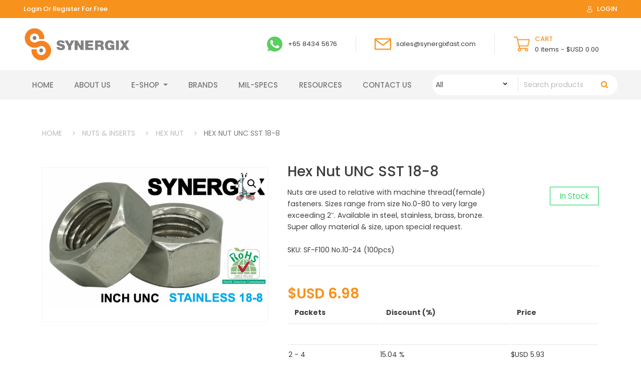

--- FILE ---
content_type: text/html; charset=UTF-8
request_url: https://synergixfast.com/product/hex-nut-unc-sst-18-8-8/
body_size: 18684
content:
<!DOCTYPE html>
<html lang="en">
<head>
    <meta charset="utf-8">
    <meta http-equiv="X-UA-Compatible" content="IE=edge">
    <meta name="viewport" content="width=device-width, initial-scale=1">
    <!-- The above 3 meta tags *must* come first in the head; any other head content must come *after* these tags -->
    
	<!-- Global site tag (gtag.js) - Google Analytics -->
<script async src="https://www.googletagmanager.com/gtag/js?id=G-ZWCFLWSEHZ"></script>
<script>
  window.dataLayer = window.dataLayer || [];
  function gtag(){dataLayer.push(arguments);}
  gtag('js', new Date());

  gtag('config', 'G-ZWCFLWSEHZ');
</script>

    <meta name='robots' content='index, follow, max-image-preview:large, max-snippet:-1, max-video-preview:-1' />
	<style>img:is([sizes="auto" i], [sizes^="auto," i]) { contain-intrinsic-size: 3000px 1500px }</style>
	
	<!-- This site is optimized with the Yoast SEO plugin v26.3 - https://yoast.com/wordpress/plugins/seo/ -->
	<title>Nuts are used to relative with machine thread(female) fasteners. Different types of nuts include Hex nuts, Lock Nuts, Cap nuts, Flange Nuts, T-Nuts, Wing Nuts and other varieties of nuts in various sizes and materials. Do CONTACT US for special material options.Usually ships in 24-48hours.</title>
	<meta name="description" content="Nuts are used to relative with machine thread(female) fasteners. Different types of nuts include Hex nuts, Lock Nuts, Cap nuts, Flange Nuts, T-Nuts, Wing Nuts and other varieties of nuts in various sizes and materials. Do CONTACT US for special material options.Usually ships in 24-48hours." />
	<link rel="canonical" href="https://synergixfast.com/product/hex-nut-unc-sst-18-8-8/" />
	<meta property="og:locale" content="en_US" />
	<meta property="og:type" content="article" />
	<meta property="og:title" content="Nuts are used to relative with machine thread(female) fasteners. Different types of nuts include Hex nuts, Lock Nuts, Cap nuts, Flange Nuts, T-Nuts, Wing Nuts and other varieties of nuts in various sizes and materials. Do CONTACT US for special material options.Usually ships in 24-48hours." />
	<meta property="og:description" content="Nuts are used to relative with machine thread(female) fasteners. Different types of nuts include Hex nuts, Lock Nuts, Cap nuts, Flange Nuts, T-Nuts, Wing Nuts and other varieties of nuts in various sizes and materials. Do CONTACT US for special material options.Usually ships in 24-48hours." />
	<meta property="og:url" content="https://synergixfast.com/product/hex-nut-unc-sst-18-8-8/" />
	<meta property="og:site_name" content="Synergix" />
	<meta property="article:modified_time" content="2021-01-29T09:35:36+00:00" />
	<meta property="og:image" content="https://synergixfast.com/wp-content/uploads/2021/01/Img_Nut_SST188_UNC.png" />
	<meta property="og:image:width" content="1024" />
	<meta property="og:image:height" content="634" />
	<meta property="og:image:type" content="image/png" />
	<meta name="twitter:card" content="summary_large_image" />
	<script type="application/ld+json" class="yoast-schema-graph">{"@context":"https://schema.org","@graph":[{"@type":"WebPage","@id":"https://synergixfast.com/product/hex-nut-unc-sst-18-8-8/","url":"https://synergixfast.com/product/hex-nut-unc-sst-18-8-8/","name":"Nuts are used to relative with machine thread(female) fasteners. Different types of nuts include Hex nuts, Lock Nuts, Cap nuts, Flange Nuts, T-Nuts, Wing Nuts and other varieties of nuts in various sizes and materials. Do CONTACT US for special material options.Usually ships in 24-48hours.","isPartOf":{"@id":"https://synergixfast.com/#website"},"primaryImageOfPage":{"@id":"https://synergixfast.com/product/hex-nut-unc-sst-18-8-8/#primaryimage"},"image":{"@id":"https://synergixfast.com/product/hex-nut-unc-sst-18-8-8/#primaryimage"},"thumbnailUrl":"https://synergixfast.com/wp-content/uploads/2021/01/Img_Nut_SST188_UNC.png","datePublished":"2021-01-19T10:21:00+00:00","dateModified":"2021-01-29T09:35:36+00:00","description":"Nuts are used to relative with machine thread(female) fasteners. Different types of nuts include Hex nuts, Lock Nuts, Cap nuts, Flange Nuts, T-Nuts, Wing Nuts and other varieties of nuts in various sizes and materials. Do CONTACT US for special material options.Usually ships in 24-48hours.","breadcrumb":{"@id":"https://synergixfast.com/product/hex-nut-unc-sst-18-8-8/#breadcrumb"},"inLanguage":"en-US","potentialAction":[{"@type":"ReadAction","target":["https://synergixfast.com/product/hex-nut-unc-sst-18-8-8/"]}]},{"@type":"ImageObject","inLanguage":"en-US","@id":"https://synergixfast.com/product/hex-nut-unc-sst-18-8-8/#primaryimage","url":"https://synergixfast.com/wp-content/uploads/2021/01/Img_Nut_SST188_UNC.png","contentUrl":"https://synergixfast.com/wp-content/uploads/2021/01/Img_Nut_SST188_UNC.png","width":1024,"height":634},{"@type":"BreadcrumbList","@id":"https://synergixfast.com/product/hex-nut-unc-sst-18-8-8/#breadcrumb","itemListElement":[{"@type":"ListItem","position":1,"name":"Home","item":"https://synergixfast.com/"},{"@type":"ListItem","position":2,"name":"E-SHOP","item":"https://synergixfast.com/shop/"},{"@type":"ListItem","position":3,"name":"Hex Nut UNC SST 18-8"}]},{"@type":"WebSite","@id":"https://synergixfast.com/#website","url":"https://synergixfast.com/","name":"Synergix","description":"","publisher":{"@id":"https://synergixfast.com/#organization"},"potentialAction":[{"@type":"SearchAction","target":{"@type":"EntryPoint","urlTemplate":"https://synergixfast.com/?s={search_term_string}"},"query-input":{"@type":"PropertyValueSpecification","valueRequired":true,"valueName":"search_term_string"}}],"inLanguage":"en-US"},{"@type":"Organization","@id":"https://synergixfast.com/#organization","name":"Synergix","url":"https://synergixfast.com/","logo":{"@type":"ImageObject","inLanguage":"en-US","@id":"https://synergixfast.com/#/schema/logo/image/","url":"https://synergixfast.com/wp-content/uploads/2021/01/newlogo.png","contentUrl":"https://synergixfast.com/wp-content/uploads/2021/01/newlogo.png","width":380,"height":108,"caption":"Synergix"},"image":{"@id":"https://synergixfast.com/#/schema/logo/image/"}}]}</script>
	<!-- / Yoast SEO plugin. -->


<script type="text/javascript">
/* <![CDATA[ */
window._wpemojiSettings = {"baseUrl":"https:\/\/s.w.org\/images\/core\/emoji\/16.0.1\/72x72\/","ext":".png","svgUrl":"https:\/\/s.w.org\/images\/core\/emoji\/16.0.1\/svg\/","svgExt":".svg","source":{"concatemoji":"https:\/\/synergixfast.com\/wp-includes\/js\/wp-emoji-release.min.js?ver=6.8.3"}};
/*! This file is auto-generated */
!function(s,n){var o,i,e;function c(e){try{var t={supportTests:e,timestamp:(new Date).valueOf()};sessionStorage.setItem(o,JSON.stringify(t))}catch(e){}}function p(e,t,n){e.clearRect(0,0,e.canvas.width,e.canvas.height),e.fillText(t,0,0);var t=new Uint32Array(e.getImageData(0,0,e.canvas.width,e.canvas.height).data),a=(e.clearRect(0,0,e.canvas.width,e.canvas.height),e.fillText(n,0,0),new Uint32Array(e.getImageData(0,0,e.canvas.width,e.canvas.height).data));return t.every(function(e,t){return e===a[t]})}function u(e,t){e.clearRect(0,0,e.canvas.width,e.canvas.height),e.fillText(t,0,0);for(var n=e.getImageData(16,16,1,1),a=0;a<n.data.length;a++)if(0!==n.data[a])return!1;return!0}function f(e,t,n,a){switch(t){case"flag":return n(e,"\ud83c\udff3\ufe0f\u200d\u26a7\ufe0f","\ud83c\udff3\ufe0f\u200b\u26a7\ufe0f")?!1:!n(e,"\ud83c\udde8\ud83c\uddf6","\ud83c\udde8\u200b\ud83c\uddf6")&&!n(e,"\ud83c\udff4\udb40\udc67\udb40\udc62\udb40\udc65\udb40\udc6e\udb40\udc67\udb40\udc7f","\ud83c\udff4\u200b\udb40\udc67\u200b\udb40\udc62\u200b\udb40\udc65\u200b\udb40\udc6e\u200b\udb40\udc67\u200b\udb40\udc7f");case"emoji":return!a(e,"\ud83e\udedf")}return!1}function g(e,t,n,a){var r="undefined"!=typeof WorkerGlobalScope&&self instanceof WorkerGlobalScope?new OffscreenCanvas(300,150):s.createElement("canvas"),o=r.getContext("2d",{willReadFrequently:!0}),i=(o.textBaseline="top",o.font="600 32px Arial",{});return e.forEach(function(e){i[e]=t(o,e,n,a)}),i}function t(e){var t=s.createElement("script");t.src=e,t.defer=!0,s.head.appendChild(t)}"undefined"!=typeof Promise&&(o="wpEmojiSettingsSupports",i=["flag","emoji"],n.supports={everything:!0,everythingExceptFlag:!0},e=new Promise(function(e){s.addEventListener("DOMContentLoaded",e,{once:!0})}),new Promise(function(t){var n=function(){try{var e=JSON.parse(sessionStorage.getItem(o));if("object"==typeof e&&"number"==typeof e.timestamp&&(new Date).valueOf()<e.timestamp+604800&&"object"==typeof e.supportTests)return e.supportTests}catch(e){}return null}();if(!n){if("undefined"!=typeof Worker&&"undefined"!=typeof OffscreenCanvas&&"undefined"!=typeof URL&&URL.createObjectURL&&"undefined"!=typeof Blob)try{var e="postMessage("+g.toString()+"("+[JSON.stringify(i),f.toString(),p.toString(),u.toString()].join(",")+"));",a=new Blob([e],{type:"text/javascript"}),r=new Worker(URL.createObjectURL(a),{name:"wpTestEmojiSupports"});return void(r.onmessage=function(e){c(n=e.data),r.terminate(),t(n)})}catch(e){}c(n=g(i,f,p,u))}t(n)}).then(function(e){for(var t in e)n.supports[t]=e[t],n.supports.everything=n.supports.everything&&n.supports[t],"flag"!==t&&(n.supports.everythingExceptFlag=n.supports.everythingExceptFlag&&n.supports[t]);n.supports.everythingExceptFlag=n.supports.everythingExceptFlag&&!n.supports.flag,n.DOMReady=!1,n.readyCallback=function(){n.DOMReady=!0}}).then(function(){return e}).then(function(){var e;n.supports.everything||(n.readyCallback(),(e=n.source||{}).concatemoji?t(e.concatemoji):e.wpemoji&&e.twemoji&&(t(e.twemoji),t(e.wpemoji)))}))}((window,document),window._wpemojiSettings);
/* ]]> */
</script>

<link rel='stylesheet' id='font-awesome-css' href='https://synergixfast.com/wp-content/plugins/woocommerce-ajax-filters/berocket/assets/css/font-awesome.min.css?ver=6.8.3' type='text/css' media='all' />
<style id='font-awesome-inline-css' type='text/css'>
[data-font="FontAwesome"]:before {font-family: 'FontAwesome' !important;content: attr(data-icon) !important;speak: none !important;font-weight: normal !important;font-variant: normal !important;text-transform: none !important;line-height: 1 !important;font-style: normal !important;-webkit-font-smoothing: antialiased !important;-moz-osx-font-smoothing: grayscale !important;}
</style>
<link rel='stylesheet' id='berocket_aapf_widget-style-css' href='https://synergixfast.com/wp-content/plugins/woocommerce-ajax-filters/assets/frontend/css/fullmain.min.css?ver=1.6.9.4' type='text/css' media='all' />
<style id='wp-emoji-styles-inline-css' type='text/css'>

	img.wp-smiley, img.emoji {
		display: inline !important;
		border: none !important;
		box-shadow: none !important;
		height: 1em !important;
		width: 1em !important;
		margin: 0 0.07em !important;
		vertical-align: -0.1em !important;
		background: none !important;
		padding: 0 !important;
	}
</style>
<style id='classic-theme-styles-inline-css' type='text/css'>
/*! This file is auto-generated */
.wp-block-button__link{color:#fff;background-color:#32373c;border-radius:9999px;box-shadow:none;text-decoration:none;padding:calc(.667em + 2px) calc(1.333em + 2px);font-size:1.125em}.wp-block-file__button{background:#32373c;color:#fff;text-decoration:none}
</style>
<style id='global-styles-inline-css' type='text/css'>
:root{--wp--preset--aspect-ratio--square: 1;--wp--preset--aspect-ratio--4-3: 4/3;--wp--preset--aspect-ratio--3-4: 3/4;--wp--preset--aspect-ratio--3-2: 3/2;--wp--preset--aspect-ratio--2-3: 2/3;--wp--preset--aspect-ratio--16-9: 16/9;--wp--preset--aspect-ratio--9-16: 9/16;--wp--preset--color--black: #000000;--wp--preset--color--cyan-bluish-gray: #abb8c3;--wp--preset--color--white: #ffffff;--wp--preset--color--pale-pink: #f78da7;--wp--preset--color--vivid-red: #cf2e2e;--wp--preset--color--luminous-vivid-orange: #ff6900;--wp--preset--color--luminous-vivid-amber: #fcb900;--wp--preset--color--light-green-cyan: #7bdcb5;--wp--preset--color--vivid-green-cyan: #00d084;--wp--preset--color--pale-cyan-blue: #8ed1fc;--wp--preset--color--vivid-cyan-blue: #0693e3;--wp--preset--color--vivid-purple: #9b51e0;--wp--preset--gradient--vivid-cyan-blue-to-vivid-purple: linear-gradient(135deg,rgba(6,147,227,1) 0%,rgb(155,81,224) 100%);--wp--preset--gradient--light-green-cyan-to-vivid-green-cyan: linear-gradient(135deg,rgb(122,220,180) 0%,rgb(0,208,130) 100%);--wp--preset--gradient--luminous-vivid-amber-to-luminous-vivid-orange: linear-gradient(135deg,rgba(252,185,0,1) 0%,rgba(255,105,0,1) 100%);--wp--preset--gradient--luminous-vivid-orange-to-vivid-red: linear-gradient(135deg,rgba(255,105,0,1) 0%,rgb(207,46,46) 100%);--wp--preset--gradient--very-light-gray-to-cyan-bluish-gray: linear-gradient(135deg,rgb(238,238,238) 0%,rgb(169,184,195) 100%);--wp--preset--gradient--cool-to-warm-spectrum: linear-gradient(135deg,rgb(74,234,220) 0%,rgb(151,120,209) 20%,rgb(207,42,186) 40%,rgb(238,44,130) 60%,rgb(251,105,98) 80%,rgb(254,248,76) 100%);--wp--preset--gradient--blush-light-purple: linear-gradient(135deg,rgb(255,206,236) 0%,rgb(152,150,240) 100%);--wp--preset--gradient--blush-bordeaux: linear-gradient(135deg,rgb(254,205,165) 0%,rgb(254,45,45) 50%,rgb(107,0,62) 100%);--wp--preset--gradient--luminous-dusk: linear-gradient(135deg,rgb(255,203,112) 0%,rgb(199,81,192) 50%,rgb(65,88,208) 100%);--wp--preset--gradient--pale-ocean: linear-gradient(135deg,rgb(255,245,203) 0%,rgb(182,227,212) 50%,rgb(51,167,181) 100%);--wp--preset--gradient--electric-grass: linear-gradient(135deg,rgb(202,248,128) 0%,rgb(113,206,126) 100%);--wp--preset--gradient--midnight: linear-gradient(135deg,rgb(2,3,129) 0%,rgb(40,116,252) 100%);--wp--preset--font-size--small: 13px;--wp--preset--font-size--medium: 20px;--wp--preset--font-size--large: 36px;--wp--preset--font-size--x-large: 42px;--wp--preset--spacing--20: 0.44rem;--wp--preset--spacing--30: 0.67rem;--wp--preset--spacing--40: 1rem;--wp--preset--spacing--50: 1.5rem;--wp--preset--spacing--60: 2.25rem;--wp--preset--spacing--70: 3.38rem;--wp--preset--spacing--80: 5.06rem;--wp--preset--shadow--natural: 6px 6px 9px rgba(0, 0, 0, 0.2);--wp--preset--shadow--deep: 12px 12px 50px rgba(0, 0, 0, 0.4);--wp--preset--shadow--sharp: 6px 6px 0px rgba(0, 0, 0, 0.2);--wp--preset--shadow--outlined: 6px 6px 0px -3px rgba(255, 255, 255, 1), 6px 6px rgba(0, 0, 0, 1);--wp--preset--shadow--crisp: 6px 6px 0px rgba(0, 0, 0, 1);}:where(.is-layout-flex){gap: 0.5em;}:where(.is-layout-grid){gap: 0.5em;}body .is-layout-flex{display: flex;}.is-layout-flex{flex-wrap: wrap;align-items: center;}.is-layout-flex > :is(*, div){margin: 0;}body .is-layout-grid{display: grid;}.is-layout-grid > :is(*, div){margin: 0;}:where(.wp-block-columns.is-layout-flex){gap: 2em;}:where(.wp-block-columns.is-layout-grid){gap: 2em;}:where(.wp-block-post-template.is-layout-flex){gap: 1.25em;}:where(.wp-block-post-template.is-layout-grid){gap: 1.25em;}.has-black-color{color: var(--wp--preset--color--black) !important;}.has-cyan-bluish-gray-color{color: var(--wp--preset--color--cyan-bluish-gray) !important;}.has-white-color{color: var(--wp--preset--color--white) !important;}.has-pale-pink-color{color: var(--wp--preset--color--pale-pink) !important;}.has-vivid-red-color{color: var(--wp--preset--color--vivid-red) !important;}.has-luminous-vivid-orange-color{color: var(--wp--preset--color--luminous-vivid-orange) !important;}.has-luminous-vivid-amber-color{color: var(--wp--preset--color--luminous-vivid-amber) !important;}.has-light-green-cyan-color{color: var(--wp--preset--color--light-green-cyan) !important;}.has-vivid-green-cyan-color{color: var(--wp--preset--color--vivid-green-cyan) !important;}.has-pale-cyan-blue-color{color: var(--wp--preset--color--pale-cyan-blue) !important;}.has-vivid-cyan-blue-color{color: var(--wp--preset--color--vivid-cyan-blue) !important;}.has-vivid-purple-color{color: var(--wp--preset--color--vivid-purple) !important;}.has-black-background-color{background-color: var(--wp--preset--color--black) !important;}.has-cyan-bluish-gray-background-color{background-color: var(--wp--preset--color--cyan-bluish-gray) !important;}.has-white-background-color{background-color: var(--wp--preset--color--white) !important;}.has-pale-pink-background-color{background-color: var(--wp--preset--color--pale-pink) !important;}.has-vivid-red-background-color{background-color: var(--wp--preset--color--vivid-red) !important;}.has-luminous-vivid-orange-background-color{background-color: var(--wp--preset--color--luminous-vivid-orange) !important;}.has-luminous-vivid-amber-background-color{background-color: var(--wp--preset--color--luminous-vivid-amber) !important;}.has-light-green-cyan-background-color{background-color: var(--wp--preset--color--light-green-cyan) !important;}.has-vivid-green-cyan-background-color{background-color: var(--wp--preset--color--vivid-green-cyan) !important;}.has-pale-cyan-blue-background-color{background-color: var(--wp--preset--color--pale-cyan-blue) !important;}.has-vivid-cyan-blue-background-color{background-color: var(--wp--preset--color--vivid-cyan-blue) !important;}.has-vivid-purple-background-color{background-color: var(--wp--preset--color--vivid-purple) !important;}.has-black-border-color{border-color: var(--wp--preset--color--black) !important;}.has-cyan-bluish-gray-border-color{border-color: var(--wp--preset--color--cyan-bluish-gray) !important;}.has-white-border-color{border-color: var(--wp--preset--color--white) !important;}.has-pale-pink-border-color{border-color: var(--wp--preset--color--pale-pink) !important;}.has-vivid-red-border-color{border-color: var(--wp--preset--color--vivid-red) !important;}.has-luminous-vivid-orange-border-color{border-color: var(--wp--preset--color--luminous-vivid-orange) !important;}.has-luminous-vivid-amber-border-color{border-color: var(--wp--preset--color--luminous-vivid-amber) !important;}.has-light-green-cyan-border-color{border-color: var(--wp--preset--color--light-green-cyan) !important;}.has-vivid-green-cyan-border-color{border-color: var(--wp--preset--color--vivid-green-cyan) !important;}.has-pale-cyan-blue-border-color{border-color: var(--wp--preset--color--pale-cyan-blue) !important;}.has-vivid-cyan-blue-border-color{border-color: var(--wp--preset--color--vivid-cyan-blue) !important;}.has-vivid-purple-border-color{border-color: var(--wp--preset--color--vivid-purple) !important;}.has-vivid-cyan-blue-to-vivid-purple-gradient-background{background: var(--wp--preset--gradient--vivid-cyan-blue-to-vivid-purple) !important;}.has-light-green-cyan-to-vivid-green-cyan-gradient-background{background: var(--wp--preset--gradient--light-green-cyan-to-vivid-green-cyan) !important;}.has-luminous-vivid-amber-to-luminous-vivid-orange-gradient-background{background: var(--wp--preset--gradient--luminous-vivid-amber-to-luminous-vivid-orange) !important;}.has-luminous-vivid-orange-to-vivid-red-gradient-background{background: var(--wp--preset--gradient--luminous-vivid-orange-to-vivid-red) !important;}.has-very-light-gray-to-cyan-bluish-gray-gradient-background{background: var(--wp--preset--gradient--very-light-gray-to-cyan-bluish-gray) !important;}.has-cool-to-warm-spectrum-gradient-background{background: var(--wp--preset--gradient--cool-to-warm-spectrum) !important;}.has-blush-light-purple-gradient-background{background: var(--wp--preset--gradient--blush-light-purple) !important;}.has-blush-bordeaux-gradient-background{background: var(--wp--preset--gradient--blush-bordeaux) !important;}.has-luminous-dusk-gradient-background{background: var(--wp--preset--gradient--luminous-dusk) !important;}.has-pale-ocean-gradient-background{background: var(--wp--preset--gradient--pale-ocean) !important;}.has-electric-grass-gradient-background{background: var(--wp--preset--gradient--electric-grass) !important;}.has-midnight-gradient-background{background: var(--wp--preset--gradient--midnight) !important;}.has-small-font-size{font-size: var(--wp--preset--font-size--small) !important;}.has-medium-font-size{font-size: var(--wp--preset--font-size--medium) !important;}.has-large-font-size{font-size: var(--wp--preset--font-size--large) !important;}.has-x-large-font-size{font-size: var(--wp--preset--font-size--x-large) !important;}
:where(.wp-block-post-template.is-layout-flex){gap: 1.25em;}:where(.wp-block-post-template.is-layout-grid){gap: 1.25em;}
:where(.wp-block-columns.is-layout-flex){gap: 2em;}:where(.wp-block-columns.is-layout-grid){gap: 2em;}
:root :where(.wp-block-pullquote){font-size: 1.5em;line-height: 1.6;}
</style>
<link rel='stylesheet' id='contact-form-7-css' href='https://synergixfast.com/wp-content/plugins/contact-form-7/includes/css/styles.css?ver=6.1.3' type='text/css' media='all' />
<link rel='stylesheet' id='tiered-pricing-table-front-css-css' href='https://synergixfast.com/wp-content/plugins/tier-pricing-table/assets/frontend/main.css?ver=5.5.0' type='text/css' media='all' />
<link rel='stylesheet' id='photoswipe-css' href='https://synergixfast.com/wp-content/plugins/woocommerce/assets/css/photoswipe/photoswipe.min.css?ver=10.3.5' type='text/css' media='all' />
<link rel='stylesheet' id='photoswipe-default-skin-css' href='https://synergixfast.com/wp-content/plugins/woocommerce/assets/css/photoswipe/default-skin/default-skin.min.css?ver=10.3.5' type='text/css' media='all' />
<link rel='stylesheet' id='woocommerce-layout-css' href='https://synergixfast.com/wp-content/plugins/woocommerce/assets/css/woocommerce-layout.css?ver=10.3.5' type='text/css' media='all' />
<link rel='stylesheet' id='woocommerce-smallscreen-css' href='https://synergixfast.com/wp-content/plugins/woocommerce/assets/css/woocommerce-smallscreen.css?ver=10.3.5' type='text/css' media='only screen and (max-width: 768px)' />
<link rel='stylesheet' id='woocommerce-general-css' href='https://synergixfast.com/wp-content/plugins/woocommerce/assets/css/woocommerce.css?ver=10.3.5' type='text/css' media='all' />
<style id='woocommerce-inline-inline-css' type='text/css'>
.woocommerce form .form-row .required { visibility: visible; }
</style>
<link rel='stylesheet' id='yith_wcas_frontend-css' href='https://synergixfast.com/wp-content/plugins/yith-woocommerce-ajax-search-premium/assets/css/yith_wcas_ajax_search.css?ver=6.8.3' type='text/css' media='all' />
<style id='yith_wcas_frontend-inline-css' type='text/css'>

                .autocomplete-suggestion{
                    padding-right: 20px;
                }
                .woocommerce .autocomplete-suggestion  span.yith_wcas_result_on_sale,
                .autocomplete-suggestion  span.yith_wcas_result_on_sale{
                        background: #7eb742;
                        color: #ffffff
                }
                .woocommerce .autocomplete-suggestion  span.yith_wcas_result_outofstock,
                .autocomplete-suggestion  span.yith_wcas_result_outofstock{
                        background: #7a7a7a;
                        color: #ffffff
                }
                .woocommerce .autocomplete-suggestion  span.yith_wcas_result_featured,
                .autocomplete-suggestion  span.yith_wcas_result_featured{
                        background: #c0392b;
                        color: #ffffff
                }
                .autocomplete-suggestion img{
                    width: 100px;
                }
                .autocomplete-suggestion .yith_wcas_result_content .title{
                    color: #000000;
                }
                .autocomplete-suggestion{
                                    min-height: 110px;
                                }
</style>
<link rel='stylesheet' id='brands-styles-css' href='https://synergixfast.com/wp-content/plugins/woocommerce/assets/css/brands.css?ver=10.3.5' type='text/css' media='all' />
<script type="text/javascript" src="https://synergixfast.com/wp-includes/js/jquery/jquery.min.js?ver=3.7.1" id="jquery-core-js"></script>
<script type="text/javascript" src="https://synergixfast.com/wp-includes/js/jquery/jquery-migrate.min.js?ver=3.4.1" id="jquery-migrate-js"></script>
<script type="text/javascript" id="tiered-pricing-table-front-js-js-extra">
/* <![CDATA[ */
var tieredPricingGlobalData = {"loadVariationTieredPricingNonce":"273d1b1cf1","isPremium":"no","currencyOptions":{"currency_symbol":"$USD ","decimal_separator":".","thousand_separator":",","decimals":2,"price_format":"%1$s%2$s","trim_zeros":false},"supportedVariableProductTypes":["variable","variable-subscription"],"supportedSimpleProductTypes":["simple","variation","subscription","subscription-variation"]};
/* ]]> */
</script>
<script type="text/javascript" src="https://synergixfast.com/wp-content/plugins/tier-pricing-table/assets/frontend/product-tiered-pricing-table.min.js?ver=5.5.0" id="tiered-pricing-table-front-js-js"></script>
<script type="text/javascript" src="https://synergixfast.com/wp-content/plugins/woocommerce/assets/js/jquery-blockui/jquery.blockUI.min.js?ver=2.7.0-wc.10.3.5" id="wc-jquery-blockui-js" defer="defer" data-wp-strategy="defer"></script>
<script type="text/javascript" id="wc-add-to-cart-js-extra">
/* <![CDATA[ */
var wc_add_to_cart_params = {"ajax_url":"\/wp-admin\/admin-ajax.php","wc_ajax_url":"\/?wc-ajax=%%endpoint%%","i18n_view_cart":"View cart","cart_url":"https:\/\/synergixfast.com\/cart\/","is_cart":"","cart_redirect_after_add":"no"};
/* ]]> */
</script>
<script type="text/javascript" src="https://synergixfast.com/wp-content/plugins/woocommerce/assets/js/frontend/add-to-cart.min.js?ver=10.3.5" id="wc-add-to-cart-js" defer="defer" data-wp-strategy="defer"></script>
<script type="text/javascript" src="https://synergixfast.com/wp-content/plugins/woocommerce/assets/js/zoom/jquery.zoom.min.js?ver=1.7.21-wc.10.3.5" id="wc-zoom-js" defer="defer" data-wp-strategy="defer"></script>
<script type="text/javascript" src="https://synergixfast.com/wp-content/plugins/woocommerce/assets/js/flexslider/jquery.flexslider.min.js?ver=2.7.2-wc.10.3.5" id="wc-flexslider-js" defer="defer" data-wp-strategy="defer"></script>
<script type="text/javascript" src="https://synergixfast.com/wp-content/plugins/woocommerce/assets/js/photoswipe/photoswipe.min.js?ver=4.1.1-wc.10.3.5" id="wc-photoswipe-js" defer="defer" data-wp-strategy="defer"></script>
<script type="text/javascript" src="https://synergixfast.com/wp-content/plugins/woocommerce/assets/js/photoswipe/photoswipe-ui-default.min.js?ver=4.1.1-wc.10.3.5" id="wc-photoswipe-ui-default-js" defer="defer" data-wp-strategy="defer"></script>
<script type="text/javascript" id="wc-single-product-js-extra">
/* <![CDATA[ */
var wc_single_product_params = {"i18n_required_rating_text":"Please select a rating","i18n_rating_options":["1 of 5 stars","2 of 5 stars","3 of 5 stars","4 of 5 stars","5 of 5 stars"],"i18n_product_gallery_trigger_text":"View full-screen image gallery","review_rating_required":"yes","flexslider":{"rtl":false,"animation":"slide","smoothHeight":true,"directionNav":false,"controlNav":"thumbnails","slideshow":false,"animationSpeed":500,"animationLoop":false,"allowOneSlide":false},"zoom_enabled":"1","zoom_options":[],"photoswipe_enabled":"1","photoswipe_options":{"shareEl":false,"closeOnScroll":false,"history":false,"hideAnimationDuration":0,"showAnimationDuration":0},"flexslider_enabled":"1"};
/* ]]> */
</script>
<script type="text/javascript" src="https://synergixfast.com/wp-content/plugins/woocommerce/assets/js/frontend/single-product.min.js?ver=10.3.5" id="wc-single-product-js" defer="defer" data-wp-strategy="defer"></script>
<script type="text/javascript" src="https://synergixfast.com/wp-content/plugins/woocommerce/assets/js/js-cookie/js.cookie.min.js?ver=2.1.4-wc.10.3.5" id="wc-js-cookie-js" defer="defer" data-wp-strategy="defer"></script>
<script type="text/javascript" id="woocommerce-js-extra">
/* <![CDATA[ */
var woocommerce_params = {"ajax_url":"\/wp-admin\/admin-ajax.php","wc_ajax_url":"\/?wc-ajax=%%endpoint%%","i18n_password_show":"Show password","i18n_password_hide":"Hide password"};
/* ]]> */
</script>
<script type="text/javascript" src="https://synergixfast.com/wp-content/plugins/woocommerce/assets/js/frontend/woocommerce.min.js?ver=10.3.5" id="woocommerce-js" defer="defer" data-wp-strategy="defer"></script>
<link rel="https://api.w.org/" href="https://synergixfast.com/wp-json/" /><link rel="alternate" title="JSON" type="application/json" href="https://synergixfast.com/wp-json/wp/v2/product/4441" /><link rel="EditURI" type="application/rsd+xml" title="RSD" href="https://synergixfast.com/xmlrpc.php?rsd" />
<meta name="generator" content="WordPress 6.8.3" />
<meta name="generator" content="WooCommerce 10.3.5" />
<link rel='shortlink' href='https://synergixfast.com/?p=4441' />
<link rel="alternate" title="oEmbed (JSON)" type="application/json+oembed" href="https://synergixfast.com/wp-json/oembed/1.0/embed?url=https%3A%2F%2Fsynergixfast.com%2Fproduct%2Fhex-nut-unc-sst-18-8-8%2F" />
<link rel="alternate" title="oEmbed (XML)" type="text/xml+oembed" href="https://synergixfast.com/wp-json/oembed/1.0/embed?url=https%3A%2F%2Fsynergixfast.com%2Fproduct%2Fhex-nut-unc-sst-18-8-8%2F&#038;format=xml" />
		<script>
			// Tiered Pricing WOOCS Compatibility
			(function ($) {
				$('.tpt__tiered-pricing').on('tiered_price_update', function (event, data) {
					$.each($('.wcpa_form_outer'), function (i, el) {
						var $el = $(el);
						var product = $el.data('product');

						if (product) {
							product.wc_product_price = data.price;
							$(el).data('product', product);
						}
					});
				});
			})(jQuery);
		</script>
		<style></style><style>
        .wpap-loadmore-wrapper{
            display: flex;
            align-items: center;
            justify-content: center;  
            margin: 20px 0; 
        }   
        .wpap-loadmore-wrapper .wpap-loadmore-button{
            background-color: #ffffff;
            color: ;
            width: 150px;
            height: 50px;
            text-align: center;
            cursor: pointer;
            border-radius: 0px;
            display: flex;
            align-items: center;
            justify-content: center;
            ;
            box-shadow: 1px 1px 10px 0 #b4b4b4;
            
        }
        .wpap-visibility-hidden{
           display: none;
        }
            .wp-ajax-pagination-loading{
                position:fixed;
                display: block;
                top:0;
                left: 0;
                width: 100%;
                height: 100%;
                background-color: rgba(0,0,0,0.4);
                z-index:10000;
                background-image: url('https://synergixfast.com/wp-content/plugins/wp-ajax-pagination/assets/frontend/img/loader.gif');
                background-position: 50% 50%;
                background-size: 60px;
                background-repeat: no-repeat; 
            }
            </style>	<noscript><style>.woocommerce-product-gallery{ opacity: 1 !important; }</style></noscript>
	<link rel="icon" href="https://synergixfast.com/wp-content/uploads/2021/03/cropped-synergix-favicon-32x32.jpg" sizes="32x32" />
<link rel="icon" href="https://synergixfast.com/wp-content/uploads/2021/03/cropped-synergix-favicon-192x192.jpg" sizes="192x192" />
<link rel="apple-touch-icon" href="https://synergixfast.com/wp-content/uploads/2021/03/cropped-synergix-favicon-180x180.jpg" />
<meta name="msapplication-TileImage" content="https://synergixfast.com/wp-content/uploads/2021/03/cropped-synergix-favicon-270x270.jpg" />
		<style type="text/css" id="wp-custom-css">
			.section.section-product-upsell .product-upsell .item-image > a > img {
	width:auto;
}

.section.section-product-upsell .product-upsell .item-image {
	text-align:center;
}

/* .banner-child-content {
	text-align:right;
}*/

.grecaptcha-badge {
	z-index:9999999;
	display:none; 
}



@media only screen and (max-width: 414px) {
  .section.section-banner-child {
    background-size: cover !important; 
    background-position: center;
    text-align: center;
    padding-top: 6% !important;
    padding-bottom: 2% !important;
		min-height:11rem !important;
  }
	
	
}

		</style>
		
    <link rel="stylesheet" type="text/css" href="https://synergixfast.com/wp-content/themes/synergix/assets/css/bootstrap.min.css"/>
    <link rel="stylesheet" type="text/css" href="https://synergixfast.com/wp-content/themes/synergix/assets/css/owl.carousel.min.css"/>
    <link rel="stylesheet" type="text/css"
          href="https://synergixfast.com/wp-content/themes/synergix/assets/css/owl.theme.default.min.css"/>
    <link rel="stylesheet" type="text/css" href="https://synergixfast.com/wp-content/themes/synergix/assets/css/aos.css"/>
    <link href="https://cdn.jsdelivr.net/npm/select2@4.1.0-beta.1/dist/css/select2.min.css" rel="stylesheet"/>
    <link rel="stylesheet" type="text/css"
          href="https://synergixfast.com/wp-content/themes/synergix/assets/css/core-web-html-0.0.0.css?v=1.11"/>
    <script> var _domainUrl = "https://synergixfast.com"</script>
	<link rel="shortcut icon" type="image/png" href="https://pilot.corsivalab.xyz/synergix/wp-content/uploads/2021/01/synergix-favicon.png">


    <!-- HTML5 shim and Respond.js for IE8 support of HTML5 elements and media queries -->
    <!-- WARNING: Respond.js doesn't work if you view the page via file:// -->
    <!--[if lt IE 9]>
    <script src="https://oss.maxcdn.com/html5shiv/3.7.3/html5shiv.min.js"></script>
    <script src="https://oss.maxcdn.com/respond/1.4.2/respond.min.js"></script>

    <![endif]-->

</head>
<body class="wp-singular product-template-default single single-product postid-4441 wp-theme-synergix theme-synergix woocommerce woocommerce-page woocommerce-no-js ywcas-synergix">
<header>
    <div class="header-wrapper">
        <div class="header-banner">
            <div class="container">
                <div class="header-banner-content d-flex align-items-center justify-content-between white">
                    <div class="header-banner-text">
                        <p><a href="https://synergixfast.com/my-account/">Login Or Register For Free</a></p>                    </div>
                    <div class="group-action d-flex">
                        <div class="item">
                            <div class="dropdown">
                                                                    <div class="dropdown-toggle d-flex align-items-center after-none">
                                        <div class="image">
                                            <a href="https://synergixfast.com/my-account/">
                                                <img src="https://synergixfast.com/wp-content/themes/synergix/assets/images/avatar.png"
                                                     alt="Avatar"/>
                                            </a>
                                        </div>
                                        <div class="ml-10">
                                            <a href="https://synergixfast.com/my-account/">LOGIN</a>
                                        </div>
                                    </div>
                                                                </div>
                        </div>
                    </div>
                </div>
            </div>
        </div>
        <div class="header-main">
            <div class="container">
                <div class="header-content d-flex align-items-center justify-content-between">
                    <div class="header-brand">
                        <a href="https://synergixfast.com">
                            <img src="https://synergixfast.com/wp-content/uploads/2021/02/newlogo-1.png">
                        </a>
                    </div>
                    <div class="header-contact d-flex align-items-center">
                                                        <div class="item">
                                    <div class="item-image">
                                        <a href="https://wa.me/+6584345676"><img src="https://synergixfast.com/wp-content/uploads/2021/01/whatsapp.png"></a>
                                    </div>
                                    <div class="item-content visible-desktop">
                                        <p><a href="https://wa.me/+6584345676">+65 8434 5676</a>
</p>                                    </div>
                                </div>
                                                                <div class="item">
                                    <div class="item-image">
                                        <a href="#"><img src="https://synergixfast.com/wp-content/uploads/2021/01/mail.png"></a>
                                    </div>
                                    <div class="item-content visible-desktop">
                                        <p>sales@synergixfast.com
</p>                                    </div>
                                </div>
                                                        <div class="item">
                            <div class="item-image">
                                <a href="https://synergixfast.com/cart/">
                                    <img src="https://synergixfast.com/wp-content/uploads/2021/01/cart.png">
                                </a>
                            </div>
                            <div class="item-content visible-desktop">
                                <div class="orange medium">
                                    <a href="https://synergixfast.com/cart/">
                                        CART
                                    </a>
                                </div>
                                <div class="item-content-info action-update-cart">
                                    0 items - <span class="woocommerce-Price-amount amount"><bdi><span class="woocommerce-Price-currencySymbol">$USD </span>0.00</bdi></span>                                </div>
                            </div>
                        </div>
                    </div>
                </div>
            </div>
        </div>
        <div class="header-nav">
            <div class="container">
                <div class="header-nav-content">
                    <nav class="navbar navbar-expand-lg navbar-light bg-transparent p-0">
                        <button class="navbar-toggler" type="button" data-toggle="collapse"
                                data-target="#navbarSupportedContent" aria-controls="navbarSupportedContent"
                                aria-expanded="false" aria-label="Toggle navigation">
                            <span class="fa fa-bars"></span>
                        </button>
                        <div class="collapse navbar-collapse" id="navbarSupportedContent">
                            <ul class="navbar-nav mr-auto">
                                                                            <li class="nav-item">
                                                <a class="nav-link"
                                                   href="https://synergixfast.com/">HOME</a>
                                            </li>
                                                                                                                                <li class="nav-item">
                                                <a class="nav-link"
                                                   href="https://synergixfast.com/about-us/">ABOUT US</a>
                                            </li>
                                                                                                                                <li class="nav-item dropdown">
                                                <a class="nav-link dropdown-toggle visible-desktop"
                                                   href="https://synergixfast.com/shop/">
                                                    E-SHOP                                                </a>
                                                <a class="nav-link dropdown-toggle visible-mobi"
                                                   href="#" id="navbarShop" role="button"
                                                   data-toggle="dropdown" aria-haspopup="true" aria-expanded="false">
                                                    E-SHOP                                                </a>
                                                <div class="dropdown-menu" aria-labelledby="navbarShop">
                                                    <div class="d-flex dropdown-menu-content">
                                                        <a class="dropdown-item visible-mobi medium"
                                                           href="https://synergixfast.com/shop/">All Products</a>
                                                                                                                    <div class="dropdown-item"
                                                                 href="https://synergixfast.com/product-category/synergix-security-fasteners/">
                                                                <div class="medium name">
                                                                    <a href="https://synergixfast.com/product-category/synergix-security-fasteners/">
                                                                        Synergix Security Fasteners                                                                    </a>
                                                                </div>
                                                                                                                                <ul>
                                                                                                                                                <li>
                                                                                <a href="https://synergixfast.com/product-category/synergix-security-fasteners/security-screw-torx-pin/">Security Screw Torx PIN</a>
                                                                            </li>
                                                                                                                                                        <li>
                                                                                <a href="https://synergixfast.com/product-category/synergix-security-fasteners/security-screw-socket-pin/">Security Screw Socket PIN</a>
                                                                            </li>
                                                                                                                                                        <li>
                                                                                <a href="https://synergixfast.com/product-category/synergix-security-fasteners/security-screw-drilled-spanner/">Security Screw 2-Hole</a>
                                                                            </li>
                                                                                                                                                        <li>
                                                                                <a href="https://synergixfast.com/product-category/synergix-security-fasteners/security-screw-trio-pin/">Security Screw Trio PIN</a>
                                                                            </li>
                                                                                                                                                        <li>
                                                                                <a href="https://synergixfast.com/product-category/synergix-security-fasteners/security-screw-one-way/">Security Screw One Way</a>
                                                                            </li>
                                                                                                                                                        <li>
                                                                                <a href="https://synergixfast.com/product-category/synergix-security-fasteners/security-screw-nut-series/">Security Screw Nut Series</a>
                                                                            </li>
                                                                                                                                                        <li>
                                                                                <a href="https://synergixfast.com/product-category/synergix-security-fasteners/assortment-series/">Assortment Series</a>
                                                                            </li>
                                                                                                                                            </ul>
                                                            </div>
                                                                                                                        <div class="dropdown-item"
                                                                 href="https://synergixfast.com/product-category/unbrako-performance-fasteners/">
                                                                <div class="medium name">
                                                                    <a href="https://synergixfast.com/product-category/unbrako-performance-fasteners/">
                                                                        Unbrako Performance Fasteners                                                                    </a>
                                                                </div>
                                                                                                                                <ul>
                                                                                                                                                <li>
                                                                                <a href="https://synergixfast.com/product-category/unbrako-performance-fasteners/unbrako-socket-cap-screw/">Unbrako Socket Cap Screw</a>
                                                                            </li>
                                                                                                                                                        <li>
                                                                                <a href="https://synergixfast.com/product-category/unbrako-performance-fasteners/unbrako-socket-flat-screw/">Unbrako Socket Flat Screw</a>
                                                                            </li>
                                                                                                                                                        <li>
                                                                                <a href="https://synergixfast.com/product-category/unbrako-performance-fasteners/unbrako-socket-button-screw/">Unbrako Socket Button Screw</a>
                                                                            </li>
                                                                                                                                                        <li>
                                                                                <a href="https://synergixfast.com/product-category/unbrako-performance-fasteners/unbrako-socket-shoulder-bolt/">Unbrako Socket Shoulder Bolt</a>
                                                                            </li>
                                                                                                                                                        <li>
                                                                                <a href="https://synergixfast.com/product-category/unbrako-performance-fasteners/unbrako-socket-set-screw/">Unbrako Socket Set Screw</a>
                                                                            </li>
                                                                                                                                            </ul>
                                                            </div>
                                                                                                                        <div class="dropdown-item"
                                                                 href="https://synergixfast.com/product-category/bumax-stainless-fasteners/">
                                                                <div class="medium name">
                                                                    <a href="https://synergixfast.com/product-category/bumax-stainless-fasteners/">
                                                                        Bumax Stainless Fasteners                                                                    </a>
                                                                </div>
                                                                                                                                <ul>
                                                                                                                                                <li>
                                                                                <a href="https://synergixfast.com/product-category/bumax-stainless-fasteners/bumax-socket/">Bumax Socket</a>
                                                                            </li>
                                                                                                                                                        <li>
                                                                                <a href="https://synergixfast.com/product-category/bumax-stainless-fasteners/bumax-bolt/">Bumax Bolt</a>
                                                                            </li>
                                                                                                                                                        <li>
                                                                                <a href="https://synergixfast.com/product-category/bumax-stainless-fasteners/bumax-socket-flat/">Bumax Socket Flat</a>
                                                                            </li>
                                                                                                                                                        <li>
                                                                                <a href="https://synergixfast.com/product-category/bumax-stainless-fasteners/bumax-washer/">Bumax Washer</a>
                                                                            </li>
                                                                                                                                                        <li>
                                                                                <a href="https://synergixfast.com/product-category/bumax-stainless-fasteners/bumax-nut/">Bumax Nut</a>
                                                                            </li>
                                                                                                                                            </ul>
                                                            </div>
                                                                                                                        <div class="dropdown-item"
                                                                 href="https://synergixfast.com/product-category/nuts-inserts/">
                                                                <div class="medium name">
                                                                    <a href="https://synergixfast.com/product-category/nuts-inserts/">
                                                                        Nuts &amp; Inserts                                                                    </a>
                                                                </div>
                                                                                                                                <ul>
                                                                                                                                                <li>
                                                                                <a href="https://synergixfast.com/product-category/nuts-inserts/helicoil-inserts-locking/">HeliCoil Inserts - Locking</a>
                                                                            </li>
                                                                                                                                                        <li>
                                                                                <a href="https://synergixfast.com/product-category/nuts-inserts/helicoil-inserts/">Helicoil Inserts</a>
                                                                            </li>
                                                                                                                                                        <li>
                                                                                <a href="https://synergixfast.com/product-category/nuts-inserts/lock-nut/">Lock Nut</a>
                                                                            </li>
                                                                                                                                                        <li>
                                                                                <a href="https://synergixfast.com/product-category/nuts-inserts/hex-nut/">Hex Nut</a>
                                                                            </li>
                                                                                                                                                        <li>
                                                                                <a href="https://synergixfast.com/product-category/nuts-inserts/heavy-hex-nut/">Heavy Hex Nut</a>
                                                                            </li>
                                                                                                                                            </ul>
                                                            </div>
                                                                                                                        <div class="dropdown-item"
                                                                 href="https://synergixfast.com/product-category/washers/">
                                                                <div class="medium name">
                                                                    <a href="https://synergixfast.com/product-category/washers/">
                                                                        Washers                                                                    </a>
                                                                </div>
                                                                                                                                <ul>
                                                                                                                                                <li>
                                                                                <a href="https://synergixfast.com/product-category/washers/wedge-lock-washer/">Wedge Lock Washer</a>
                                                                            </li>
                                                                                                                                                        <li>
                                                                                <a href="https://synergixfast.com/product-category/washers/flat-washer/">Flat Washer</a>
                                                                            </li>
                                                                                                                                                        <li>
                                                                                <a href="https://synergixfast.com/product-category/washers/spring-washer/">Spring Washer</a>
                                                                            </li>
                                                                                                                                            </ul>
                                                            </div>
                                                                                                                        <div class="dropdown-item"
                                                                 href="https://synergixfast.com/product-category/synergix-sockets/">
                                                                <div class="medium name">
                                                                    <a href="https://synergixfast.com/product-category/synergix-sockets/">
                                                                        Synergix Sockets                                                                    </a>
                                                                </div>
                                                                                                                                <ul>
                                                                                                                                                <li>
                                                                                <a href="https://synergixfast.com/product-category/synergix-sockets/ultra-slim-head-screw/">Ultra Slim Head Screw</a>
                                                                            </li>
                                                                                                                                                        <li>
                                                                                <a href="https://synergixfast.com/product-category/synergix-sockets/socket-cap-screw-synergix-sockets/">Socket Cap Screw</a>
                                                                            </li>
                                                                                                                                                        <li>
                                                                                <a href="https://synergixfast.com/product-category/synergix-sockets/socket-flat-head-screw-synergix-sockets/">Socket Flat Head Screw</a>
                                                                            </li>
                                                                                                                                                        <li>
                                                                                <a href="https://synergixfast.com/product-category/synergix-sockets/socket-button-head-screw-synergix-sockets/">Socket Button Head Screw</a>
                                                                            </li>
                                                                                                                                                        <li>
                                                                                <a href="https://synergixfast.com/product-category/synergix-sockets/socket-low-head-cap-screw/">Socket Low Head Cap Screw</a>
                                                                            </li>
                                                                                                                                            </ul>
                                                            </div>
                                                                                                                        <div class="dropdown-item"
                                                                 href="https://synergixfast.com/product-category/synergix-polymer-peek/">
                                                                <div class="medium name">
                                                                    <a href="https://synergixfast.com/product-category/synergix-polymer-peek/">
                                                                        Synergix Polymer (PEEK)                                                                    </a>
                                                                </div>
                                                                                                                                <ul>
                                                                                                                                                <li>
                                                                                <a href="https://synergixfast.com/product-category/synergix-polymer-peek/peek-hexagon-screw/">PEEK Hexagon Screw</a>
                                                                            </li>
                                                                                                                                                        <li>
                                                                                <a href="https://synergixfast.com/product-category/synergix-polymer-peek/peek-washer/">PEEK Washer</a>
                                                                            </li>
                                                                                                                                                        <li>
                                                                                <a href="https://synergixfast.com/product-category/synergix-polymer-peek/peek-machine-screw/">PEEK Machine Screw</a>
                                                                            </li>
                                                                                                                                            </ul>
                                                            </div>
                                                                                                                        <div class="dropdown-item"
                                                                 href="https://synergixfast.com/product-category/synergix-bolts/">
                                                                <div class="medium name">
                                                                    <a href="https://synergixfast.com/product-category/synergix-bolts/">
                                                                        Synergix Bolts                                                                    </a>
                                                                </div>
                                                                                                                                <ul>
                                                                                                                                                <li>
                                                                                <a href="https://synergixfast.com/product-category/synergix-bolts/hex-bolt/">Hex Bolt</a>
                                                                            </li>
                                                                                                                                                        <li>
                                                                                <a href="https://synergixfast.com/product-category/synergix-bolts/hex-cap-screw/">Hex Cap Screw</a>
                                                                            </li>
                                                                                                                                            </ul>
                                                            </div>
                                                                                                                        <div class="dropdown-item"
                                                                 href="https://synergixfast.com/product-category/pce-instruments/">
                                                                <div class="medium name">
                                                                    <a href="https://synergixfast.com/product-category/pce-instruments/">
                                                                        PCE Instruments                                                                    </a>
                                                                </div>
                                                                                                                                <ul>
                                                                                                                                                <li>
                                                                                <a href="https://synergixfast.com/product-category/pce-instruments/dynamometer/">Dynamometer</a>
                                                                            </li>
                                                                                                                                            </ul>
                                                            </div>
                                                                                                                        <div class="dropdown-item"
                                                                 href="https://synergixfast.com/product-category/tools/">
                                                                <div class="medium name">
                                                                    <a href="https://synergixfast.com/product-category/tools/">
                                                                        Tools                                                                    </a>
                                                                </div>
                                                                                                                                <ul>
                                                                                                                                                <li>
                                                                                <a href="https://synergixfast.com/product-category/tools/bits/">Bits</a>
                                                                            </li>
                                                                                                                                                        <li>
                                                                                <a href="https://synergixfast.com/product-category/tools/allen-keys/">Allen Keys</a>
                                                                            </li>
                                                                                                                                                        <li>
                                                                                <a href="https://synergixfast.com/product-category/tools/drivers/">Drivers</a>
                                                                            </li>
                                                                                                                                            </ul>
                                                            </div>
                                                                                                                </div>
                                                </div>
                                            </li>
                                                                                                                                <li class="nav-item">
                                                <a class="nav-link"
                                                   href="https://synergixfast.com/brands/">BRANDS</a>
                                            </li>
                                                                                                                                <li class="nav-item">
                                                <a class="nav-link"
                                                   href="https://synergixfast.com/mil-specs/">MIL-SPECS</a>
                                            </li>
                                                                                                                                <li class="nav-item">
                                                <a class="nav-link"
                                                   href="https://synergixfast.com/resources/">RESOURCES</a>
                                            </li>
                                                                                                                                <li class="nav-item">
                                                <a class="nav-link"
                                                   href="https://synergixfast.com/contact-us/">CONTACT US</a>
                                            </li>
                                                                                                                </ul>
                            <div class="yith-ajaxsearchform-container">
    <form class="form-inline my-2 my-lg-0 position-relative" role="search" method="get" id="yith-ajaxsearchform" action="https://synergixfast.com/">
        <div class="yith-ajaxsearchform-container d-flex">
            <div class="yith-ajaxsearchform-select">
                                    <input type="hidden" name="post_type" class="yit_wcas_post_type" id="yit_wcas_post_type" value="product" />
                
                                        <select class="search_categories form-control p-0 m-0 border-0" id="search_categories" name="product_cat">
                            <option value=""  selected='selected'>All</option>
                                                            <option value="peek-washer" >PEEK Washer</option>
                                                            <option value="peek-hexagon-screw" >PEEK Hexagon Screw</option>
                                                            <option value="ultra-slim-head-screw" >Ultra Slim Head Screw</option>
                                                            <option value="unbrako-socket-cap-screw" >Unbrako Socket Cap Screw</option>
                                                            <option value="helicoil-inserts-locking" >HeliCoil Inserts - Locking</option>
                                                            <option value="bumax-socket" >Bumax Socket</option>
                                                            <option value="bits" >Bits</option>
                                                            <option value="dynamometer" >Dynamometer</option>
                                                            <option value="hex-bolt" >Hex Bolt</option>
                                                            <option value="peek-machine-screw" >PEEK Machine Screw</option>
                                                            <option value="security-screw-torx-pin" >Security Screw Torx PIN</option>
                                                            <option value="wedge-lock-washer" >Wedge Lock Washer</option>
                                                            <option value="helicoil-inserts" >Helicoil Inserts</option>
                                                            <option value="unbrako-socket-flat-screw" >Unbrako Socket Flat Screw</option>
                                                            <option value="socket-cap-screw-synergix-sockets" >Socket Cap Screw</option>
                                                            <option value="bumax-bolt" >Bumax Bolt</option>
                                                            <option value="flat-washer" >Flat Washer</option>
                                                            <option value="allen-keys" >Allen Keys</option>
                                                            <option value="hex-cap-screw" >Hex Cap Screw</option>
                                                            <option value="security-screw-socket-pin" >Security Screw Socket PIN</option>
                                                            <option value="synergix-security-fasteners" >Synergix Security Fasteners</option>
                                                            <option value="socket-flat-head-screw-synergix-sockets" >Socket Flat Head Screw</option>
                                                            <option value="spring-washer" >Spring Washer</option>
                                                            <option value="lock-nut" >Lock Nut</option>
                                                            <option value="bumax-socket-flat" >Bumax Socket Flat</option>
                                                            <option value="security-screw-drilled-spanner" >Security Screw 2-Hole</option>
                                                            <option value="unbrako-socket-button-screw" >Unbrako Socket Button Screw</option>
                                                            <option value="drivers" >Drivers</option>
                                                            <option value="unbrako-performance-fasteners" >Unbrako Performance Fasteners</option>
                                                            <option value="bumax-washer" >Bumax Washer</option>
                                                            <option value="hex-nut" >Hex Nut</option>
                                                            <option value="security-screw-trio-pin" >Security Screw Trio PIN</option>
                                                            <option value="unbrako-socket-shoulder-bolt" >Unbrako Socket Shoulder Bolt</option>
                                                            <option value="socket-button-head-screw-synergix-sockets" >Socket Button Head Screw</option>
                                                            <option value="bumax-nut" >Bumax Nut</option>
                                                            <option value="bumax-stainless-fasteners" >Bumax Stainless Fasteners</option>
                                                            <option value="security-screw-one-way" >Security Screw One Way</option>
                                                            <option value="socket-low-head-cap-screw" >Socket Low Head Cap Screw</option>
                                                            <option value="heavy-hex-nut" >Heavy Hex Nut</option>
                                                            <option value="unbrako-socket-set-screw" >Unbrako Socket Set Screw</option>
                                                            <option value="security-screw-nut-series" >Security Screw Nut Series</option>
                                                            <option value="nuts-inserts" >Nuts &amp; Inserts</option>
                                                            <option value="assortment-series" >Assortment Series</option>
                                                            <option value="washers" >Washers</option>
                                                            <option value="synergix-sockets" >Synergix Sockets</option>
                                                            <option value="synergix-polymer-peek" >Synergix Polymer (PEEK)</option>
                                                            <option value="synergix-bolts" >Synergix Bolts</option>
                                                            <option value="pce-instruments" >PCE Instruments</option>
                                                            <option value="tools" >Tools</option>
                                                    </select>
                    
                            </div>
            <div class="search-navigation">
                <label class="screen-reader-text" for="yith-s">Search for:</label>
                <input type="search"
                       value=""
                       name="s"
                       id="yith-s"
                       class="yith-s form-control"
                       placeholder="Search products"
                       data-append-to=".search-navigation"
                       data-loader-icon="https://synergixfast.com/wp-content/plugins/yith-woocommerce-ajax-search-premium/assets/images/preloader.gif"
                       data-min-chars="3" />

            </div>
                            <button type="submit" id="yith-searchsubmit" class="btn orange" value="Search"><span class="fa fa-search"></span></button>
                                </div>
    </form>
</div>                        </div>
                    </nav>
                </div>
            </div>
        </div>
    </div>
</header>
<div class="content-wrapper">
<!-- Google tag (gtag.js) -->
<script async src="https://www.googletagmanager.com/gtag/js?id=AW-1016481248">
</script>
<script>
  window.dataLayer = window.dataLayer || [];
  function gtag(){dataLayer.push(arguments);}
  gtag('js', new Date());

  gtag('config', 'AW-1016481248');
</script>
<div id="primary" class="content-area"><main id="main" class="site-main" role="main">
    
    <div class="woocommerce-notices-wrapper"></div><div id="product-4441" class="product type-product post-4441 status-publish first instock product_cat-hex-nut product_tag-025-93054-89 has-post-thumbnail taxable shipping-taxable purchasable product-type-simple">

    <div class="section section-product-details">
        <div class="container">
            <div class="product-details">
                <div class="row">
                    <div class="col-sm-12">
                        <div class="product-details-breadcrumb">
                            <nav aria-label="breadcrumb">
                                <ol class="breadcrumb"><li class="breadcrumb-item"><a href="https://synergixfast.com">Home</a></li><li class="breadcrumb-item"><a href="https://synergixfast.com/product-category/nuts-inserts/">Nuts &amp; Inserts</a></li><li class="breadcrumb-item"><a href="https://synergixfast.com/product-category/nuts-inserts/hex-nut/">Hex Nut</a></li><li class="breadcrumb-item">Hex Nut UNC SST 18-8</li></ol>                            </nav>
                        </div>
                    </div>
                    <div class="col-sm-5">
                        <div class="product-details-image">
                            <div class="woocommerce-product-gallery woocommerce-product-gallery--with-images woocommerce-product-gallery--columns-4 images" data-columns="4" style="opacity: 0; transition: opacity .25s ease-in-out;">
	<div class="woocommerce-product-gallery__wrapper">
		<div data-thumb="https://synergixfast.com/wp-content/uploads/2021/01/Img_Nut_SST188_UNC-100x100.png" data-thumb-alt="Hex Nut UNC SST 18-8" data-thumb-srcset="https://synergixfast.com/wp-content/uploads/2021/01/Img_Nut_SST188_UNC-100x100.png 100w, https://synergixfast.com/wp-content/uploads/2021/01/Img_Nut_SST188_UNC-150x150.png 150w"  data-thumb-sizes="(max-width: 100px) 100vw, 100px" class="woocommerce-product-gallery__image"><a href="https://synergixfast.com/wp-content/uploads/2021/01/Img_Nut_SST188_UNC.png"><img width="600" height="371" src="https://synergixfast.com/wp-content/uploads/2021/01/Img_Nut_SST188_UNC-600x371.png" class="wp-post-image" alt="Hex Nut UNC SST 18-8" data-caption="" data-src="https://synergixfast.com/wp-content/uploads/2021/01/Img_Nut_SST188_UNC.png" data-large_image="https://synergixfast.com/wp-content/uploads/2021/01/Img_Nut_SST188_UNC.png" data-large_image_width="1024" data-large_image_height="634" decoding="async" fetchpriority="high" srcset="https://synergixfast.com/wp-content/uploads/2021/01/Img_Nut_SST188_UNC-600x371.png 600w, https://synergixfast.com/wp-content/uploads/2021/01/Img_Nut_SST188_UNC-300x186.png 300w, https://synergixfast.com/wp-content/uploads/2021/01/Img_Nut_SST188_UNC-768x476.png 768w, https://synergixfast.com/wp-content/uploads/2021/01/Img_Nut_SST188_UNC.png 1024w" sizes="(max-width: 600px) 100vw, 600px" /></a></div>	</div>
</div>
                        </div>
                    </div>
                    <div class="col-sm-7">
                        <div class="product-details-content mt-50">
                            <h1 class="name title-section-smaller">Hex Nut UNC SST 18-8</h1>                            <div class="group-description mt-15">
                                <div class="description">
                                    <div class="woocommerce-product-details__short-description">
	<p>Nuts are used to relative with machine thread(female) fasteners. Sizes range from size No.0-80 to very large exceeding 2&#8243;. Available in steel, stainless, brass, bronze. Super alloy material &#038; size, upon special request.</p>
</div>
 <br/>
									SKU: SF-F100 No.10-24 (100pcs)                                </div>
                                <div class="stock-status">
                                                                            <div class="text font-weight-light description-bigger">
                                            <p class="stock">In Stock</p>
                                        </div>
                                                                        </div>
                            </div>
                            <div class="notice-buy">
                                                            </div>
                            <div class="price orange title-section-smaller mt-20">
    		<span class="tiered-pricing-dynamic-price-wrapper"
			  data-display-context="product-page"
			  data-price-type="static"
			  data-product-id="4441"
			  data-parent-id="4441">
			<span class="woocommerce-Price-amount amount"><bdi><span class="woocommerce-Price-currencySymbol">$USD </span>6.98</bdi></span></span></div>
                            
    
    <form class="cart"
          action="https://synergixfast.com/product/hex-nut-unc-sst-18-8-8/"
          method="post" enctype='multipart/form-data'>
        		<div class="clear"></div>
		<div class="tpt__tiered-pricing "
			 data-settings="{&quot;display_context&quot;:&quot;product-page&quot;,&quot;display&quot;:true,&quot;display_type&quot;:&quot;table&quot;,&quot;title&quot;:&quot;&quot;,&quot;table_class&quot;:&quot;&quot;,&quot;quantity_column_title&quot;:&quot;Packets&quot;,&quot;price_column_title&quot;:&quot;Price&quot;,&quot;discount_column_title&quot;:&quot;Discount (%)&quot;,&quot;quantity_type&quot;:&quot;range&quot;,&quot;show_discount_column&quot;:true,&quot;clickable_rows&quot;:false,&quot;active_tier_color&quot;:&quot;#ffffff&quot;,&quot;tooltip_border&quot;:true,&quot;blocks_style&quot;:&quot;default&quot;,&quot;options_style&quot;:&quot;default&quot;,&quot;options_show_total&quot;:true,&quot;options_show_original_product_price&quot;:true,&quot;options_show_default_option&quot;:true,&quot;options_default_option_text&quot;:&quot;&lt;strong&gt;Buy {tp_quantity} pieces&lt;\/strong&gt;&quot;,&quot;options_option_text&quot;:&quot;&lt;strong&gt;Buy {tp_quantity} pieces and save {tp_rounded_discount}%&lt;\/strong&gt;&quot;,&quot;plain_text_show_default_option&quot;:true,&quot;plain_text_option_text&quot;:&quot;&lt;strong&gt;Buy {tp_quantity} pieces for {tp_price} each and save {tp_rounded_discount}%&lt;\/strong&gt;&quot;,&quot;plain_text_default_option_text&quot;:&quot;&lt;strong&gt;Buy {tp_quantity} pieces for {tp_price}&lt;\/strong&gt;&quot;,&quot;update_price_on_product_page&quot;:true,&quot;show_tiered_price_as_discount&quot;:true,&quot;show_total_price&quot;:false,&quot;quantity_measurement_singular&quot;:&quot;&quot;,&quot;quantity_measurement_plural&quot;:&quot;&quot;}"
			 data-display-context="product-page"
			 data-display-type="table"
			 data-product-id="4441"
			 data-product-type="simple"

				>

			
	<div class="clear"></div>

	<div class="tiered-pricing-wrapper">
				
		
		<table class="shop_table tiered-pricing-table"
			   id="qknelbhqbrzljiwxy"
			   data-tiered-pricing-table
			   data-product-id="4441"
			   data-price-rules="{&quot;2&quot;:5.92999999999999971578290569595992565155029296875,&quot;5&quot;:4.88999999999999968025576890795491635799407958984375}"
			   data-minimum="1"
			   data-product-name="Hex Nut UNC SST 18-8"
			   data-regular-price="6.98"
			   data-sale-price=""
			   data-price="6.98"
			   data-product-price-suffix=""
		>
			<thead>
			<tr>
									<th>
						<span class="nobr">
							Packets						</span>
					</th>
								
									<th>
						<span class="nobr">
							Discount (%)						</span>
					</th>
								
									<th>
						<span class="nobr">
							Price						</span>
					</th>
								
							</tr>
			</thead>

			<tbody>
			<tr class="tiered-pricing--active"
				data-tiered-quantity="1"
				data-tiered-price="6.98"
				data-tiered-price-exclude-taxes="6.98"
				data-tiered-price-include-taxes="7.61">
									<td>
													<span>
								<span>
									1								</span>
								<span>
																	</span>
							</span>
											</td>
								
									
					
					<td>
													<span>—</span>
											</td>
								
									<td>
						<span class="woocommerce-Price-amount amount"><span class="woocommerce-Price-currencySymbol">$USD </span>6.98</span>					</td>
								
							</tr>
			
						
											<tr data-tiered-quantity="2"
					data-tiered-price="5.93"
					data-tiered-price-exclude-taxes="5.93"
					data-tiered-price-include-taxes="6.46">
					
											<td>
							<span>2 - 4 </span>
						</td>
										
											<td>
															<span>15.04 %</span>
													</td>
										
											<td>
							<span class="woocommerce-Price-amount amount"><span class="woocommerce-Price-currencySymbol">$USD </span>5.93</span>						</td>
										
									</tr>
				
							
											<tr data-tiered-quantity="5"
					data-tiered-price="4.89"
					data-tiered-price-exclude-taxes="4.89"
					data-tiered-price-include-taxes="5.33">
					
											<td>
							<span>5+ </span>
						</td>
										
											<td>
															<span>29.94 %</span>
													</td>
										
											<td>
							<span class="woocommerce-Price-amount amount"><span class="woocommerce-Price-currencySymbol">$USD </span>4.89</span>						</td>
										
									</tr>
				
							
						</tbody>
		</table>
		
			</div>

	<style>
		
		#qknelbhqbrzljiwxy		.tiered-pricing--active td {
			background-color: #ffffff !important;
		}
	</style>
		</div>

				
                <div class="d-flex mt-30">
                <div class="group-quantity">
        <div class="quantity quantity-item d-flex align-items-center">
            <div class="minus">
                -
            </div>
            <div class="number">
                                <input
                    type="number"
                    id="quantity_697330e69476c"
                    class="input-text qty text quantity quantity-input-product-4441"
                    step="1"
                    min="1"
                    max=""
                    name="quantity"
                    value="1"
                    title="Qty"
                    size="4"
                    placeholder=""
                    inputmode="numeric" />
                            </div>
            <div class="plus">
                +
            </div>
        </div>
    </div>
                            <div class="group-btn ml-40">
                <button type="submit" name="add-to-cart" value="4441"
                        class="single_add_to_cart_button btn btn-orange w-165 text-uppercase">Add to cart</button>
            </div>
        </div>
            </form>

    
                        </div>
                    </div>
                    <div class="col-sm-12">
                        <div class="product-details-description mt-40">
                            <div class="name-item medium">
                                DESCRIPTION
                            </div>
                            <div class="product-details-description-content">
                                <div class="description">
                                    <p>Nuts are used to relative with machine thread(female) fasteners. Sizes range from size No.0-80 to very large exceeding 2&#8243;. Available in steel, stainless, brass, bronze. Super alloy material &#038; size, upon special request.</p>
                                                                                                                <table>
                                            <tbody>
                                                                                            <tr>
                                                    <th>Thread System</th>
                                                    <td><p>Inch (UNC)</p>
</td>
                                                </tr>
                                                                                                <tr>
                                                    <th>Diameter</th>
                                                    <td><p>No.10-24</p>
</td>
                                                </tr>
                                                                                                <tr>
                                                    <th>Material</th>
                                                    <td><p>Stainless Steel 18-8</p>
</td>
                                                </tr>
                                                                                                <tr>
                                                    <th>Coating</th>
                                                    <td><p>Passivated</p>
</td>
                                                </tr>
                                                                                                <tr>
                                                    <th>Specification</th>
                                                    <td><p>Not Rated</p>
</td>
                                                </tr>
                                                                                                <tr>
                                                    <th>Pcs Per Packet</th>
                                                    <td><p>100</p>
</td>
                                                </tr>
                                                                                            </tbody>
                                        </table>
                                                                        </div>
                            </div>
                        </div>
                    </div>
                </div>
            </div>
        </div>
    </div>
    </div>



</main></div>
</div>
<footer>
    <div class="footer">
        <div class="container">
            <div class="footer-wrapper">
                <div class="footer-top">
                    <div class="row">
                        <div class="col-sm-2 col-6">
                            <div class="footer-menu">
                                                                <div class="title">
                                    QUICK LINKS                                </div>
                                                                    <ul class="footer-menu-content list-unstyled">
                                                                                    <li>
                                                <a href="https://synergixfast.com/">
                                                    HOME                                                </a>
                                            </li>
                                                                                        <li>
                                                <a href="https://synergixfast.com/about-us/">
                                                    ABOUT US                                                </a>
                                            </li>
                                                                                        <li>
                                                <a href="https://synergixfast.com/shop/">
                                                    E-SHOP                                                </a>
                                            </li>
                                                                                        <li>
                                                <a href="https://synergixfast.com/brands/">
                                                    BRANDS                                                </a>
                                            </li>
                                                                                        <li>
                                                <a href="https://synergixfast.com/contact-us/">
                                                    CONTACT US                                                </a>
                                            </li>
                                                                                        <li>
                                                <a href="https://synergixfast.com/mil-specs/">
                                                    MIL-SPECS                                                </a>
                                            </li>
                                                                                        <li>
                                                <a href="https://synergixfast.com/resources/">
                                                    RESOURCES                                                </a>
                                            </li>
                                                                                </ul>
								
                                                                </div>
                        </div>
                        <div class="col-sm-2 col-6">
                            <div class="footer-menu">
                                                                <div class="title">
                                    USEFUL LINKS                                </div>
                                                                    <ul class="footer-menu-content list-unstyled">
                                                                                    <li>
                                                <a href="https://synergixfast.com/terms-of-sales/">
                                                    TERMS & CONDITIONS                                                </a>
                                            </li>
                                                                                        <li>
                                                <a href="https://synergixfast.com/privacy-policy/">
                                                    PRIVACY POLICY                                                </a>
                                            </li>
                                                                                        <li>
                                                <a href="https://synergixfast.com/order-and-returns/">
                                                    ORDER RETURNS                                                </a>
                                            </li>
                                                                                </ul>
                                                                </div>
                        </div>
                        <div class="col-sm-5">
                            <div class="footer-map">
                                <iframe src="https://www.google.com/maps/embed?pb=!1m14!1m8!1m3!1d7977.483088685826!2d103.896451!3d1.33117!3m2!1i1024!2i768!4f13.1!3m3!1m2!1s0x31da17f3f5979ad9%3A0xc55304361b6c9ea5!2sSynergix%20(S)%20Pte%20Ltd!5e0!3m2!1sen!2sus!4v1724038808656!5m2!1sen!2sus" width="600" height="450" style="border:0;" allowfullscreen="" loading="lazy" referrerpolicy="no-referrer-when-downgrade"></iframe>                            </div>
                        </div>
                        <div class="col-sm-3">
                            <div class="footer-contact">
                                <div class="title">
                                    LOCATE US                                </div>
                                <div class="group-item mt-25">
                                                                                <div class="item d-flex">
                                                <div class="item-image">
                                                    <img src="https://synergixfast.com/wp-content/uploads/2021/01/call.png"
                                                         alt="Locate"/>
                                                </div>
                                                <div class="item-content ml-10">
                                                    <p><a href="tel:+6563162630">+65 6316 2630</a>
</p>                                                </div>
                                            </div>
                                                                                        <div class="item d-flex">
                                                <div class="item-image">
                                                    <img src="https://synergixfast.com/wp-content/uploads/2021/01/mail.png"
                                                         alt="Locate"/>
                                                </div>
                                                <div class="item-content ml-10">
                                                    <p>sales@synergixfast.com</p>                                                </div>
                                            </div>
                                                                                        <div class="item d-flex">
                                                <div class="item-image">
                                                    <img src="https://synergixfast.com/wp-content/uploads/2021/01/pin.png"
                                                         alt="Locate"/>
                                                </div>
                                                <div class="item-content ml-10">
                                                    <p>52 Ubi Ave 3, #05-37, Frontier, 408867</p>                                                </div>
                                            </div>
                                                                            </div>
                                <div class="group-safe mt-30">
                                    <div class="item d-flex">
                                        <div class="item-image">
                                            <img src="https://synergixfast.com/wp-content/uploads/2021/01/secured-logo.jpg"
                                                 a="100% Secured"/>
                                        </div>
                                        <div class="item-content ml-20">
                                            <p>Shop Online With Us<br>Safely & Securely
</p>                                        </div>
                                    </div>
                                </div>
                                <div class="group-after-safe d-flex mt-15">
                                                                                <div class="item">
                                                <div class="image">
                                                    <img src="https://synergixfast.com/wp-content/uploads/2021/02/ISO-14001_URS.jpg" alt="Safe"/>
                                                </div>
                                            </div>
                                                                                        <div class="item">
                                                <div class="image">
                                                    <img src="https://synergixfast.com/wp-content/uploads/2021/02/AS-9120_URS.jpg" alt="Safe"/>
                                                </div>
                                            </div>
                                                                            </div>
                            </div>
                        </div>
                    </div>
                </div>
            </div>
        </div>
    </div>
    <div class="footer-bottom">
        <div class="container">
            <div class="footer-wrapper">
                <div class="footer-bottom-content">
                    <div class="row justify-content-between align-items-center">
                        <div class="col-sm-3 col-6">
                            <div class="footer-social d-flex align-items-center">
                                                                        <div class="item">
                                            <a href="https://www.facebook.com/SynergixFAST/">
                                                <img src="https://synergixfast.com/wp-content/uploads/2021/01/facebook.png">
                                            </a>
                                        </div>
                                                                                <div class="item">
                                            <a href="https://synergixfast.com/contact-us/">
                                                <img src="https://synergixfast.com/wp-content/uploads/2021/01/twitter.png">
                                            </a>
                                        </div>
                                                                                <div class="item">
                                            <a href="https://synergixfast.com/contact-us/">
                                                <img src="https://synergixfast.com/wp-content/uploads/2021/01/linkedin.png">
                                            </a>
                                        </div>
                                                                                <div class="item">
                                            <a href="https://synergixfast.com/contact-us/">
                                                <img src="https://synergixfast.com/wp-content/uploads/2021/01/googple-plus.png">
                                            </a>
                                        </div>
                                                                    </div>
                        </div>
						<div class="col-sm-4 col-6">© 2024 SYNERGIX (S) PTE. LTD. | UEN: 200209326G</div>
                        <div class="col-sm-3 col-6">
                            <div class="footer-payment d-flex align-items-center">
                                                                        <div class="item">
                                            <img src="https://synergixfast.com/wp-content/uploads/2021/01/amex.png">
                                        </div>
                                                                                <div class="item">
                                            <img src="https://synergixfast.com/wp-content/uploads/2021/01/mastercard.png">
                                        </div>
                                                                                <div class="item">
                                            <img src="https://synergixfast.com/wp-content/uploads/2021/01/visa.png">
                                        </div>
                                                                                <div class="item">
                                            <img src="https://synergixfast.com/wp-content/uploads/2021/01/paypal.png">
                                        </div>
                                                                    </div>
                        </div>
                    </div>
                </div>
            </div>
        </div>
    </div>
</footer>
<!-- Script -->
<script type="speculationrules">
{"prefetch":[{"source":"document","where":{"and":[{"href_matches":"\/*"},{"not":{"href_matches":["\/wp-*.php","\/wp-admin\/*","\/wp-content\/uploads\/*","\/wp-content\/*","\/wp-content\/plugins\/*","\/wp-content\/themes\/synergix\/*","\/*\\?(.+)"]}},{"not":{"selector_matches":"a[rel~=\"nofollow\"]"}},{"not":{"selector_matches":".no-prefetch, .no-prefetch a"}}]},"eagerness":"conservative"}]}
</script>
		<script>
			// Tiered Pricing WOOCS Compatibility
			(function ($) {
				const updateVariationPrice = function (price, variationId) {

					if (!variationId) {
						return;
					}

					if ($('[data-product_variations]').length === 0) {
						return;
					}

					let variationData = $('[data-product_variations]').data('product_variations');

					if (!variationData) {
						return;
					}

					variationData = variationData.map(variation => {
						if (variation.variation_id === parseInt(variationId)) {
							variation.display_price = price;
						}

						return variation;
					});

					$('[data-product_variations]').data('product_variations', variationData);
				};

				$(document).on('tiered_price_update', function (event, data) {

					if (typeof WAPF !== 'undefined') {
						// the variable is defined
						WAPF.Filter.add('wapf/pricing/base', function (_price, _wrapper) {
							return data.price;
						});

						// Trigger update totals.
						$('.wapf').find('input, select, textarea').trigger('change');
					}

					// Free version
					if ($('.wapf-product-totals').length) {
						$('.wapf-product-totals').data('product-price', data.price);

						const productId = parseInt(data.__instance.$getPricingElement().data('product-id'));

						updateVariationPrice(data.price, productId);
					}
				});
			})(jQuery);
		</script>
		    <script type="text/javascript">
        // Ready state
        (function ($) {

            $(document.body).on('added_to_cart', function () {
                $.ajax({
                    type: 'POST',
                    url: _domainUrl + '/wp-admin/admin-ajax.php',
                    dataType: 'html',
                    data: {
                        action: 'update_cart_header',
                        data: 1
                    },
                    success: function (res) {
                        $('header .action-update-cart').html('').html(res);
                    }
                })
            });
        })(jQuery); // "jQuery" Working with WP (added the $ alias as argument)
    </script>
    <script type="application/ld+json">{"@context":"https:\/\/schema.org\/","@graph":[{"@context":"https:\/\/schema.org\/","@type":"BreadcrumbList","itemListElement":[{"@type":"ListItem","position":1,"item":{"name":"Home","@id":"https:\/\/synergixfast.com"}},{"@type":"ListItem","position":2,"item":{"name":"Nuts &amp;amp; Inserts","@id":"https:\/\/synergixfast.com\/product-category\/nuts-inserts\/"}},{"@type":"ListItem","position":3,"item":{"name":"Hex Nut","@id":"https:\/\/synergixfast.com\/product-category\/nuts-inserts\/hex-nut\/"}},{"@type":"ListItem","position":4,"item":{"name":"Hex Nut UNC SST 18-8","@id":"https:\/\/synergixfast.com\/product\/hex-nut-unc-sst-18-8-8\/"}}]},{"@context":"https:\/\/schema.org\/","@type":"Product","@id":"https:\/\/synergixfast.com\/product\/hex-nut-unc-sst-18-8-8\/#product","name":"Hex Nut UNC SST 18-8","url":"https:\/\/synergixfast.com\/product\/hex-nut-unc-sst-18-8-8\/","description":"Nuts are used to relative with machine thread(female) fasteners. Sizes range from size No.0-80 to very large exceeding 2\". Available in steel, stainless, brass, bronze. Super alloy material &amp; size, upon special request.","image":"https:\/\/synergixfast.com\/wp-content\/uploads\/2021\/01\/Img_Nut_SST188_UNC.png","sku":"SF-F100 No.10-24 (100pcs)","offers":[{"@type":"Offer","priceSpecification":[{"@type":"UnitPriceSpecification","price":"6.98","priceCurrency":"USD","valueAddedTaxIncluded":false,"validThrough":"2027-12-31"}],"priceValidUntil":"2027-12-31","availability":"https:\/\/schema.org\/InStock","url":"https:\/\/synergixfast.com\/product\/hex-nut-unc-sst-18-8-8\/","seller":{"@type":"Organization","name":"Synergix","url":"https:\/\/synergixfast.com"}}]}]}</script>
<div id="photoswipe-fullscreen-dialog" class="pswp" tabindex="-1" role="dialog" aria-modal="true" aria-hidden="true" aria-label="Full screen image">
	<div class="pswp__bg"></div>
	<div class="pswp__scroll-wrap">
		<div class="pswp__container">
			<div class="pswp__item"></div>
			<div class="pswp__item"></div>
			<div class="pswp__item"></div>
		</div>
		<div class="pswp__ui pswp__ui--hidden">
			<div class="pswp__top-bar">
				<div class="pswp__counter"></div>
				<button class="pswp__button pswp__button--zoom" aria-label="Zoom in/out"></button>
				<button class="pswp__button pswp__button--fs" aria-label="Toggle fullscreen"></button>
				<button class="pswp__button pswp__button--share" aria-label="Share"></button>
				<button class="pswp__button pswp__button--close" aria-label="Close (Esc)"></button>
				<div class="pswp__preloader">
					<div class="pswp__preloader__icn">
						<div class="pswp__preloader__cut">
							<div class="pswp__preloader__donut"></div>
						</div>
					</div>
				</div>
			</div>
			<div class="pswp__share-modal pswp__share-modal--hidden pswp__single-tap">
				<div class="pswp__share-tooltip"></div>
			</div>
			<button class="pswp__button pswp__button--arrow--left" aria-label="Previous (arrow left)"></button>
			<button class="pswp__button pswp__button--arrow--right" aria-label="Next (arrow right)"></button>
			<div class="pswp__caption">
				<div class="pswp__caption__center"></div>
			</div>
		</div>
	</div>
</div>
	<script type='text/javascript'>
		(function () {
			var c = document.body.className;
			c = c.replace(/woocommerce-no-js/, 'woocommerce-js');
			document.body.className = c;
		})();
	</script>
	<link rel='stylesheet' id='wc-blocks-style-css' href='https://synergixfast.com/wp-content/plugins/woocommerce/assets/client/blocks/wc-blocks.css?ver=wc-10.3.5' type='text/css' media='all' />
<script type="text/javascript" src="https://synergixfast.com/wp-includes/js/dist/hooks.min.js?ver=4d63a3d491d11ffd8ac6" id="wp-hooks-js"></script>
<script type="text/javascript" src="https://synergixfast.com/wp-includes/js/dist/i18n.min.js?ver=5e580eb46a90c2b997e6" id="wp-i18n-js"></script>
<script type="text/javascript" id="wp-i18n-js-after">
/* <![CDATA[ */
wp.i18n.setLocaleData( { 'text direction\u0004ltr': [ 'ltr' ] } );
/* ]]> */
</script>
<script type="text/javascript" src="https://synergixfast.com/wp-content/plugins/contact-form-7/includes/swv/js/index.js?ver=6.1.3" id="swv-js"></script>
<script type="text/javascript" id="contact-form-7-js-before">
/* <![CDATA[ */
var wpcf7 = {
    "api": {
        "root": "https:\/\/synergixfast.com\/wp-json\/",
        "namespace": "contact-form-7\/v1"
    },
    "cached": 1
};
/* ]]> */
</script>
<script type="text/javascript" src="https://synergixfast.com/wp-content/plugins/contact-form-7/includes/js/index.js?ver=6.1.3" id="contact-form-7-js"></script>
<script type="text/javascript" src="https://synergixfast.com/wp-content/plugins/yith-woocommerce-ajax-search-premium/assets/js/yith-autocomplete.min.js?ver=1.2.7" id="yith_autocomplete-js"></script>
<script type="text/javascript" src="https://synergixfast.com/wp-content/plugins/woocommerce/assets/js/sourcebuster/sourcebuster.min.js?ver=10.3.5" id="sourcebuster-js-js"></script>
<script type="text/javascript" id="wc-order-attribution-js-extra">
/* <![CDATA[ */
var wc_order_attribution = {"params":{"lifetime":1.0000000000000000818030539140313095458623138256371021270751953125e-5,"session":30,"base64":false,"ajaxurl":"https:\/\/synergixfast.com\/wp-admin\/admin-ajax.php","prefix":"wc_order_attribution_","allowTracking":true},"fields":{"source_type":"current.typ","referrer":"current_add.rf","utm_campaign":"current.cmp","utm_source":"current.src","utm_medium":"current.mdm","utm_content":"current.cnt","utm_id":"current.id","utm_term":"current.trm","utm_source_platform":"current.plt","utm_creative_format":"current.fmt","utm_marketing_tactic":"current.tct","session_entry":"current_add.ep","session_start_time":"current_add.fd","session_pages":"session.pgs","session_count":"udata.vst","user_agent":"udata.uag"}};
/* ]]> */
</script>
<script type="text/javascript" src="https://synergixfast.com/wp-content/plugins/woocommerce/assets/js/frontend/order-attribution.min.js?ver=10.3.5" id="wc-order-attribution-js"></script>
<script type="text/javascript" src="https://www.google.com/recaptcha/api.js?render=6LevlX8aAAAAAPr65gRLIa8CYIjdP4o2jCiAFw03&amp;ver=3.0" id="google-recaptcha-js"></script>
<script type="text/javascript" src="https://synergixfast.com/wp-includes/js/dist/vendor/wp-polyfill.min.js?ver=3.15.0" id="wp-polyfill-js"></script>
<script type="text/javascript" id="wpcf7-recaptcha-js-before">
/* <![CDATA[ */
var wpcf7_recaptcha = {
    "sitekey": "6LevlX8aAAAAAPr65gRLIa8CYIjdP4o2jCiAFw03",
    "actions": {
        "homepage": "homepage",
        "contactform": "contactform"
    }
};
/* ]]> */
</script>
<script type="text/javascript" src="https://synergixfast.com/wp-content/plugins/contact-form-7/modules/recaptcha/index.js?ver=6.1.3" id="wpcf7-recaptcha-js"></script>
<script type="text/javascript" id="yith_wcas_frontend-js-extra">
/* <![CDATA[ */
var yith_wcas_params = {"loading":"https:\/\/synergixfast.com\/wp-content\/plugins\/yith-woocommerce-ajax-search-premium\/assets\/images\/ajax-loader.gif","show_all":"false","price_label":"Price:","show_all_text":"View all","ajax_url":"\/?wc-ajax=%%endpoint%%"};
/* ]]> */
</script>
<script type="text/javascript" src="https://synergixfast.com/wp-content/plugins/yith-woocommerce-ajax-search-premium/assets/js/frontend.min.js?ver=1.0" id="yith_wcas_frontend-js"></script>
<script type='text/javascript'>
          function makeHttpObject() {
            try {return new XMLHttpRequest();}
            catch (error) {}
            try {return new ActiveXObject("Msxml2.XMLHTTP");}
            catch (error) {}
            try {return new ActiveXObject("Microsoft.XMLHTTP");}
            catch (error) {}
            
            throw new Error("Could not create HTTP request object.");
           }jQuery(document).ready(function($){

                    if($(".append-ajax-filter").length != 0){
                    
                        $(document).on('click', ".listing-catalogue-pagination .navigation.pagination a", function (event) {
                            event.preventDefault();
                              
                            var link = $(this).attr('href');
                            
                            $('html, body').animate({
                                scrollTop: ($(".append-ajax-filter").offset().top - 200)
                            }, 200);    
                                                                                                   
                                                 
                            $('body').append('<div class="wp-ajax-pagination-loading"></div>');
                
                            var request = makeHttpObject();
                            request.open("POST", link , true);
                            request.send(null);
                            request.onreadystatechange = function() {
                
                                if (request.readyState == 4){
                                         
                                    var htmlDoc = $( request.responseText );
                                    var html = htmlDoc.find('.append-ajax-filter').html();
                                    var htmlNav = htmlDoc.find('.listing-catalogue-pagination .navigation.pagination').html();
                
                                    $(".append-ajax-filter").html(html);
                                    $(".listing-catalogue-pagination .navigation.pagination").html(htmlNav);
                                    $('.wp-ajax-pagination-loading').remove();
                                    
                                    
                                }
                
                            };
                                 
                        });
                     }

                    if($(".append-ajax-filter-technical").length != 0){
                    
                        $(document).on('click', ".navigation-technical .navigation.pagination a", function (event) {
                            event.preventDefault();
                              
                            var link = $(this).attr('href');
                            
                            $('html, body').animate({
                                scrollTop: ($(".append-ajax-filter-technical").offset().top - 200)
                            }, 200);    
                                                                                                   
                                                 
                            $('body').append('<div class="wp-ajax-pagination-loading"></div>');
                
                            var request = makeHttpObject();
                            request.open("POST", link , true);
                            request.send(null);
                            request.onreadystatechange = function() {
                
                                if (request.readyState == 4){
                                         
                                    var htmlDoc = $( request.responseText );
                                    var html = htmlDoc.find('.append-ajax-filter-technical').html();
                                    var htmlNav = htmlDoc.find('.navigation-technical .navigation.pagination').html();
                
                                    $(".append-ajax-filter-technical").html(html);
                                    $(".navigation-technical .navigation.pagination").html(htmlNav);
                                    $('.wp-ajax-pagination-loading').remove();
                                    
                                    
                                }
                
                            };
                                 
                        });
                     }});</script><script type="text/javascript" src="https://synergixfast.com/wp-content/themes/synergix/assets/js/jquery.min.js"></script>
<script type="text/javascript" src="https://synergixfast.com/wp-content/themes/synergix/assets/js/bootstrap.min.js"></script>
<script type="text/javascript" src="https://synergixfast.com/wp-content/themes/synergix/assets/js/owl.carousel.min.js"></script>
<script type="text/javascript" src="https://synergixfast.com/wp-content/themes/synergix/assets/js/aos.js"></script>
<script src="https://cdn.jsdelivr.net/npm/select2@4.1.0-beta.1/dist/js/select2.min.js"></script>
<script type="text/javascript" src="https://synergixfast.com/wp-content/themes/synergix/assets/js/custom.js?v=1.11"></script>
<script type="text/javascript" src="https://synergixfast.com/wp-content/themes/synergix/assets/js/action.js?v=1.8"></script>
</body>
</html>

<!-- Page cached by LiteSpeed Cache 7.6.2 on 2026-01-23 16:27:18 -->

--- FILE ---
content_type: text/html; charset=utf-8
request_url: https://www.google.com/recaptcha/api2/anchor?ar=1&k=6LevlX8aAAAAAPr65gRLIa8CYIjdP4o2jCiAFw03&co=aHR0cHM6Ly9zeW5lcmdpeGZhc3QuY29tOjQ0Mw..&hl=en&v=PoyoqOPhxBO7pBk68S4YbpHZ&size=invisible&anchor-ms=20000&execute-ms=30000&cb=8q55ry5d36m9
body_size: 48587
content:
<!DOCTYPE HTML><html dir="ltr" lang="en"><head><meta http-equiv="Content-Type" content="text/html; charset=UTF-8">
<meta http-equiv="X-UA-Compatible" content="IE=edge">
<title>reCAPTCHA</title>
<style type="text/css">
/* cyrillic-ext */
@font-face {
  font-family: 'Roboto';
  font-style: normal;
  font-weight: 400;
  font-stretch: 100%;
  src: url(//fonts.gstatic.com/s/roboto/v48/KFO7CnqEu92Fr1ME7kSn66aGLdTylUAMa3GUBHMdazTgWw.woff2) format('woff2');
  unicode-range: U+0460-052F, U+1C80-1C8A, U+20B4, U+2DE0-2DFF, U+A640-A69F, U+FE2E-FE2F;
}
/* cyrillic */
@font-face {
  font-family: 'Roboto';
  font-style: normal;
  font-weight: 400;
  font-stretch: 100%;
  src: url(//fonts.gstatic.com/s/roboto/v48/KFO7CnqEu92Fr1ME7kSn66aGLdTylUAMa3iUBHMdazTgWw.woff2) format('woff2');
  unicode-range: U+0301, U+0400-045F, U+0490-0491, U+04B0-04B1, U+2116;
}
/* greek-ext */
@font-face {
  font-family: 'Roboto';
  font-style: normal;
  font-weight: 400;
  font-stretch: 100%;
  src: url(//fonts.gstatic.com/s/roboto/v48/KFO7CnqEu92Fr1ME7kSn66aGLdTylUAMa3CUBHMdazTgWw.woff2) format('woff2');
  unicode-range: U+1F00-1FFF;
}
/* greek */
@font-face {
  font-family: 'Roboto';
  font-style: normal;
  font-weight: 400;
  font-stretch: 100%;
  src: url(//fonts.gstatic.com/s/roboto/v48/KFO7CnqEu92Fr1ME7kSn66aGLdTylUAMa3-UBHMdazTgWw.woff2) format('woff2');
  unicode-range: U+0370-0377, U+037A-037F, U+0384-038A, U+038C, U+038E-03A1, U+03A3-03FF;
}
/* math */
@font-face {
  font-family: 'Roboto';
  font-style: normal;
  font-weight: 400;
  font-stretch: 100%;
  src: url(//fonts.gstatic.com/s/roboto/v48/KFO7CnqEu92Fr1ME7kSn66aGLdTylUAMawCUBHMdazTgWw.woff2) format('woff2');
  unicode-range: U+0302-0303, U+0305, U+0307-0308, U+0310, U+0312, U+0315, U+031A, U+0326-0327, U+032C, U+032F-0330, U+0332-0333, U+0338, U+033A, U+0346, U+034D, U+0391-03A1, U+03A3-03A9, U+03B1-03C9, U+03D1, U+03D5-03D6, U+03F0-03F1, U+03F4-03F5, U+2016-2017, U+2034-2038, U+203C, U+2040, U+2043, U+2047, U+2050, U+2057, U+205F, U+2070-2071, U+2074-208E, U+2090-209C, U+20D0-20DC, U+20E1, U+20E5-20EF, U+2100-2112, U+2114-2115, U+2117-2121, U+2123-214F, U+2190, U+2192, U+2194-21AE, U+21B0-21E5, U+21F1-21F2, U+21F4-2211, U+2213-2214, U+2216-22FF, U+2308-230B, U+2310, U+2319, U+231C-2321, U+2336-237A, U+237C, U+2395, U+239B-23B7, U+23D0, U+23DC-23E1, U+2474-2475, U+25AF, U+25B3, U+25B7, U+25BD, U+25C1, U+25CA, U+25CC, U+25FB, U+266D-266F, U+27C0-27FF, U+2900-2AFF, U+2B0E-2B11, U+2B30-2B4C, U+2BFE, U+3030, U+FF5B, U+FF5D, U+1D400-1D7FF, U+1EE00-1EEFF;
}
/* symbols */
@font-face {
  font-family: 'Roboto';
  font-style: normal;
  font-weight: 400;
  font-stretch: 100%;
  src: url(//fonts.gstatic.com/s/roboto/v48/KFO7CnqEu92Fr1ME7kSn66aGLdTylUAMaxKUBHMdazTgWw.woff2) format('woff2');
  unicode-range: U+0001-000C, U+000E-001F, U+007F-009F, U+20DD-20E0, U+20E2-20E4, U+2150-218F, U+2190, U+2192, U+2194-2199, U+21AF, U+21E6-21F0, U+21F3, U+2218-2219, U+2299, U+22C4-22C6, U+2300-243F, U+2440-244A, U+2460-24FF, U+25A0-27BF, U+2800-28FF, U+2921-2922, U+2981, U+29BF, U+29EB, U+2B00-2BFF, U+4DC0-4DFF, U+FFF9-FFFB, U+10140-1018E, U+10190-1019C, U+101A0, U+101D0-101FD, U+102E0-102FB, U+10E60-10E7E, U+1D2C0-1D2D3, U+1D2E0-1D37F, U+1F000-1F0FF, U+1F100-1F1AD, U+1F1E6-1F1FF, U+1F30D-1F30F, U+1F315, U+1F31C, U+1F31E, U+1F320-1F32C, U+1F336, U+1F378, U+1F37D, U+1F382, U+1F393-1F39F, U+1F3A7-1F3A8, U+1F3AC-1F3AF, U+1F3C2, U+1F3C4-1F3C6, U+1F3CA-1F3CE, U+1F3D4-1F3E0, U+1F3ED, U+1F3F1-1F3F3, U+1F3F5-1F3F7, U+1F408, U+1F415, U+1F41F, U+1F426, U+1F43F, U+1F441-1F442, U+1F444, U+1F446-1F449, U+1F44C-1F44E, U+1F453, U+1F46A, U+1F47D, U+1F4A3, U+1F4B0, U+1F4B3, U+1F4B9, U+1F4BB, U+1F4BF, U+1F4C8-1F4CB, U+1F4D6, U+1F4DA, U+1F4DF, U+1F4E3-1F4E6, U+1F4EA-1F4ED, U+1F4F7, U+1F4F9-1F4FB, U+1F4FD-1F4FE, U+1F503, U+1F507-1F50B, U+1F50D, U+1F512-1F513, U+1F53E-1F54A, U+1F54F-1F5FA, U+1F610, U+1F650-1F67F, U+1F687, U+1F68D, U+1F691, U+1F694, U+1F698, U+1F6AD, U+1F6B2, U+1F6B9-1F6BA, U+1F6BC, U+1F6C6-1F6CF, U+1F6D3-1F6D7, U+1F6E0-1F6EA, U+1F6F0-1F6F3, U+1F6F7-1F6FC, U+1F700-1F7FF, U+1F800-1F80B, U+1F810-1F847, U+1F850-1F859, U+1F860-1F887, U+1F890-1F8AD, U+1F8B0-1F8BB, U+1F8C0-1F8C1, U+1F900-1F90B, U+1F93B, U+1F946, U+1F984, U+1F996, U+1F9E9, U+1FA00-1FA6F, U+1FA70-1FA7C, U+1FA80-1FA89, U+1FA8F-1FAC6, U+1FACE-1FADC, U+1FADF-1FAE9, U+1FAF0-1FAF8, U+1FB00-1FBFF;
}
/* vietnamese */
@font-face {
  font-family: 'Roboto';
  font-style: normal;
  font-weight: 400;
  font-stretch: 100%;
  src: url(//fonts.gstatic.com/s/roboto/v48/KFO7CnqEu92Fr1ME7kSn66aGLdTylUAMa3OUBHMdazTgWw.woff2) format('woff2');
  unicode-range: U+0102-0103, U+0110-0111, U+0128-0129, U+0168-0169, U+01A0-01A1, U+01AF-01B0, U+0300-0301, U+0303-0304, U+0308-0309, U+0323, U+0329, U+1EA0-1EF9, U+20AB;
}
/* latin-ext */
@font-face {
  font-family: 'Roboto';
  font-style: normal;
  font-weight: 400;
  font-stretch: 100%;
  src: url(//fonts.gstatic.com/s/roboto/v48/KFO7CnqEu92Fr1ME7kSn66aGLdTylUAMa3KUBHMdazTgWw.woff2) format('woff2');
  unicode-range: U+0100-02BA, U+02BD-02C5, U+02C7-02CC, U+02CE-02D7, U+02DD-02FF, U+0304, U+0308, U+0329, U+1D00-1DBF, U+1E00-1E9F, U+1EF2-1EFF, U+2020, U+20A0-20AB, U+20AD-20C0, U+2113, U+2C60-2C7F, U+A720-A7FF;
}
/* latin */
@font-face {
  font-family: 'Roboto';
  font-style: normal;
  font-weight: 400;
  font-stretch: 100%;
  src: url(//fonts.gstatic.com/s/roboto/v48/KFO7CnqEu92Fr1ME7kSn66aGLdTylUAMa3yUBHMdazQ.woff2) format('woff2');
  unicode-range: U+0000-00FF, U+0131, U+0152-0153, U+02BB-02BC, U+02C6, U+02DA, U+02DC, U+0304, U+0308, U+0329, U+2000-206F, U+20AC, U+2122, U+2191, U+2193, U+2212, U+2215, U+FEFF, U+FFFD;
}
/* cyrillic-ext */
@font-face {
  font-family: 'Roboto';
  font-style: normal;
  font-weight: 500;
  font-stretch: 100%;
  src: url(//fonts.gstatic.com/s/roboto/v48/KFO7CnqEu92Fr1ME7kSn66aGLdTylUAMa3GUBHMdazTgWw.woff2) format('woff2');
  unicode-range: U+0460-052F, U+1C80-1C8A, U+20B4, U+2DE0-2DFF, U+A640-A69F, U+FE2E-FE2F;
}
/* cyrillic */
@font-face {
  font-family: 'Roboto';
  font-style: normal;
  font-weight: 500;
  font-stretch: 100%;
  src: url(//fonts.gstatic.com/s/roboto/v48/KFO7CnqEu92Fr1ME7kSn66aGLdTylUAMa3iUBHMdazTgWw.woff2) format('woff2');
  unicode-range: U+0301, U+0400-045F, U+0490-0491, U+04B0-04B1, U+2116;
}
/* greek-ext */
@font-face {
  font-family: 'Roboto';
  font-style: normal;
  font-weight: 500;
  font-stretch: 100%;
  src: url(//fonts.gstatic.com/s/roboto/v48/KFO7CnqEu92Fr1ME7kSn66aGLdTylUAMa3CUBHMdazTgWw.woff2) format('woff2');
  unicode-range: U+1F00-1FFF;
}
/* greek */
@font-face {
  font-family: 'Roboto';
  font-style: normal;
  font-weight: 500;
  font-stretch: 100%;
  src: url(//fonts.gstatic.com/s/roboto/v48/KFO7CnqEu92Fr1ME7kSn66aGLdTylUAMa3-UBHMdazTgWw.woff2) format('woff2');
  unicode-range: U+0370-0377, U+037A-037F, U+0384-038A, U+038C, U+038E-03A1, U+03A3-03FF;
}
/* math */
@font-face {
  font-family: 'Roboto';
  font-style: normal;
  font-weight: 500;
  font-stretch: 100%;
  src: url(//fonts.gstatic.com/s/roboto/v48/KFO7CnqEu92Fr1ME7kSn66aGLdTylUAMawCUBHMdazTgWw.woff2) format('woff2');
  unicode-range: U+0302-0303, U+0305, U+0307-0308, U+0310, U+0312, U+0315, U+031A, U+0326-0327, U+032C, U+032F-0330, U+0332-0333, U+0338, U+033A, U+0346, U+034D, U+0391-03A1, U+03A3-03A9, U+03B1-03C9, U+03D1, U+03D5-03D6, U+03F0-03F1, U+03F4-03F5, U+2016-2017, U+2034-2038, U+203C, U+2040, U+2043, U+2047, U+2050, U+2057, U+205F, U+2070-2071, U+2074-208E, U+2090-209C, U+20D0-20DC, U+20E1, U+20E5-20EF, U+2100-2112, U+2114-2115, U+2117-2121, U+2123-214F, U+2190, U+2192, U+2194-21AE, U+21B0-21E5, U+21F1-21F2, U+21F4-2211, U+2213-2214, U+2216-22FF, U+2308-230B, U+2310, U+2319, U+231C-2321, U+2336-237A, U+237C, U+2395, U+239B-23B7, U+23D0, U+23DC-23E1, U+2474-2475, U+25AF, U+25B3, U+25B7, U+25BD, U+25C1, U+25CA, U+25CC, U+25FB, U+266D-266F, U+27C0-27FF, U+2900-2AFF, U+2B0E-2B11, U+2B30-2B4C, U+2BFE, U+3030, U+FF5B, U+FF5D, U+1D400-1D7FF, U+1EE00-1EEFF;
}
/* symbols */
@font-face {
  font-family: 'Roboto';
  font-style: normal;
  font-weight: 500;
  font-stretch: 100%;
  src: url(//fonts.gstatic.com/s/roboto/v48/KFO7CnqEu92Fr1ME7kSn66aGLdTylUAMaxKUBHMdazTgWw.woff2) format('woff2');
  unicode-range: U+0001-000C, U+000E-001F, U+007F-009F, U+20DD-20E0, U+20E2-20E4, U+2150-218F, U+2190, U+2192, U+2194-2199, U+21AF, U+21E6-21F0, U+21F3, U+2218-2219, U+2299, U+22C4-22C6, U+2300-243F, U+2440-244A, U+2460-24FF, U+25A0-27BF, U+2800-28FF, U+2921-2922, U+2981, U+29BF, U+29EB, U+2B00-2BFF, U+4DC0-4DFF, U+FFF9-FFFB, U+10140-1018E, U+10190-1019C, U+101A0, U+101D0-101FD, U+102E0-102FB, U+10E60-10E7E, U+1D2C0-1D2D3, U+1D2E0-1D37F, U+1F000-1F0FF, U+1F100-1F1AD, U+1F1E6-1F1FF, U+1F30D-1F30F, U+1F315, U+1F31C, U+1F31E, U+1F320-1F32C, U+1F336, U+1F378, U+1F37D, U+1F382, U+1F393-1F39F, U+1F3A7-1F3A8, U+1F3AC-1F3AF, U+1F3C2, U+1F3C4-1F3C6, U+1F3CA-1F3CE, U+1F3D4-1F3E0, U+1F3ED, U+1F3F1-1F3F3, U+1F3F5-1F3F7, U+1F408, U+1F415, U+1F41F, U+1F426, U+1F43F, U+1F441-1F442, U+1F444, U+1F446-1F449, U+1F44C-1F44E, U+1F453, U+1F46A, U+1F47D, U+1F4A3, U+1F4B0, U+1F4B3, U+1F4B9, U+1F4BB, U+1F4BF, U+1F4C8-1F4CB, U+1F4D6, U+1F4DA, U+1F4DF, U+1F4E3-1F4E6, U+1F4EA-1F4ED, U+1F4F7, U+1F4F9-1F4FB, U+1F4FD-1F4FE, U+1F503, U+1F507-1F50B, U+1F50D, U+1F512-1F513, U+1F53E-1F54A, U+1F54F-1F5FA, U+1F610, U+1F650-1F67F, U+1F687, U+1F68D, U+1F691, U+1F694, U+1F698, U+1F6AD, U+1F6B2, U+1F6B9-1F6BA, U+1F6BC, U+1F6C6-1F6CF, U+1F6D3-1F6D7, U+1F6E0-1F6EA, U+1F6F0-1F6F3, U+1F6F7-1F6FC, U+1F700-1F7FF, U+1F800-1F80B, U+1F810-1F847, U+1F850-1F859, U+1F860-1F887, U+1F890-1F8AD, U+1F8B0-1F8BB, U+1F8C0-1F8C1, U+1F900-1F90B, U+1F93B, U+1F946, U+1F984, U+1F996, U+1F9E9, U+1FA00-1FA6F, U+1FA70-1FA7C, U+1FA80-1FA89, U+1FA8F-1FAC6, U+1FACE-1FADC, U+1FADF-1FAE9, U+1FAF0-1FAF8, U+1FB00-1FBFF;
}
/* vietnamese */
@font-face {
  font-family: 'Roboto';
  font-style: normal;
  font-weight: 500;
  font-stretch: 100%;
  src: url(//fonts.gstatic.com/s/roboto/v48/KFO7CnqEu92Fr1ME7kSn66aGLdTylUAMa3OUBHMdazTgWw.woff2) format('woff2');
  unicode-range: U+0102-0103, U+0110-0111, U+0128-0129, U+0168-0169, U+01A0-01A1, U+01AF-01B0, U+0300-0301, U+0303-0304, U+0308-0309, U+0323, U+0329, U+1EA0-1EF9, U+20AB;
}
/* latin-ext */
@font-face {
  font-family: 'Roboto';
  font-style: normal;
  font-weight: 500;
  font-stretch: 100%;
  src: url(//fonts.gstatic.com/s/roboto/v48/KFO7CnqEu92Fr1ME7kSn66aGLdTylUAMa3KUBHMdazTgWw.woff2) format('woff2');
  unicode-range: U+0100-02BA, U+02BD-02C5, U+02C7-02CC, U+02CE-02D7, U+02DD-02FF, U+0304, U+0308, U+0329, U+1D00-1DBF, U+1E00-1E9F, U+1EF2-1EFF, U+2020, U+20A0-20AB, U+20AD-20C0, U+2113, U+2C60-2C7F, U+A720-A7FF;
}
/* latin */
@font-face {
  font-family: 'Roboto';
  font-style: normal;
  font-weight: 500;
  font-stretch: 100%;
  src: url(//fonts.gstatic.com/s/roboto/v48/KFO7CnqEu92Fr1ME7kSn66aGLdTylUAMa3yUBHMdazQ.woff2) format('woff2');
  unicode-range: U+0000-00FF, U+0131, U+0152-0153, U+02BB-02BC, U+02C6, U+02DA, U+02DC, U+0304, U+0308, U+0329, U+2000-206F, U+20AC, U+2122, U+2191, U+2193, U+2212, U+2215, U+FEFF, U+FFFD;
}
/* cyrillic-ext */
@font-face {
  font-family: 'Roboto';
  font-style: normal;
  font-weight: 900;
  font-stretch: 100%;
  src: url(//fonts.gstatic.com/s/roboto/v48/KFO7CnqEu92Fr1ME7kSn66aGLdTylUAMa3GUBHMdazTgWw.woff2) format('woff2');
  unicode-range: U+0460-052F, U+1C80-1C8A, U+20B4, U+2DE0-2DFF, U+A640-A69F, U+FE2E-FE2F;
}
/* cyrillic */
@font-face {
  font-family: 'Roboto';
  font-style: normal;
  font-weight: 900;
  font-stretch: 100%;
  src: url(//fonts.gstatic.com/s/roboto/v48/KFO7CnqEu92Fr1ME7kSn66aGLdTylUAMa3iUBHMdazTgWw.woff2) format('woff2');
  unicode-range: U+0301, U+0400-045F, U+0490-0491, U+04B0-04B1, U+2116;
}
/* greek-ext */
@font-face {
  font-family: 'Roboto';
  font-style: normal;
  font-weight: 900;
  font-stretch: 100%;
  src: url(//fonts.gstatic.com/s/roboto/v48/KFO7CnqEu92Fr1ME7kSn66aGLdTylUAMa3CUBHMdazTgWw.woff2) format('woff2');
  unicode-range: U+1F00-1FFF;
}
/* greek */
@font-face {
  font-family: 'Roboto';
  font-style: normal;
  font-weight: 900;
  font-stretch: 100%;
  src: url(//fonts.gstatic.com/s/roboto/v48/KFO7CnqEu92Fr1ME7kSn66aGLdTylUAMa3-UBHMdazTgWw.woff2) format('woff2');
  unicode-range: U+0370-0377, U+037A-037F, U+0384-038A, U+038C, U+038E-03A1, U+03A3-03FF;
}
/* math */
@font-face {
  font-family: 'Roboto';
  font-style: normal;
  font-weight: 900;
  font-stretch: 100%;
  src: url(//fonts.gstatic.com/s/roboto/v48/KFO7CnqEu92Fr1ME7kSn66aGLdTylUAMawCUBHMdazTgWw.woff2) format('woff2');
  unicode-range: U+0302-0303, U+0305, U+0307-0308, U+0310, U+0312, U+0315, U+031A, U+0326-0327, U+032C, U+032F-0330, U+0332-0333, U+0338, U+033A, U+0346, U+034D, U+0391-03A1, U+03A3-03A9, U+03B1-03C9, U+03D1, U+03D5-03D6, U+03F0-03F1, U+03F4-03F5, U+2016-2017, U+2034-2038, U+203C, U+2040, U+2043, U+2047, U+2050, U+2057, U+205F, U+2070-2071, U+2074-208E, U+2090-209C, U+20D0-20DC, U+20E1, U+20E5-20EF, U+2100-2112, U+2114-2115, U+2117-2121, U+2123-214F, U+2190, U+2192, U+2194-21AE, U+21B0-21E5, U+21F1-21F2, U+21F4-2211, U+2213-2214, U+2216-22FF, U+2308-230B, U+2310, U+2319, U+231C-2321, U+2336-237A, U+237C, U+2395, U+239B-23B7, U+23D0, U+23DC-23E1, U+2474-2475, U+25AF, U+25B3, U+25B7, U+25BD, U+25C1, U+25CA, U+25CC, U+25FB, U+266D-266F, U+27C0-27FF, U+2900-2AFF, U+2B0E-2B11, U+2B30-2B4C, U+2BFE, U+3030, U+FF5B, U+FF5D, U+1D400-1D7FF, U+1EE00-1EEFF;
}
/* symbols */
@font-face {
  font-family: 'Roboto';
  font-style: normal;
  font-weight: 900;
  font-stretch: 100%;
  src: url(//fonts.gstatic.com/s/roboto/v48/KFO7CnqEu92Fr1ME7kSn66aGLdTylUAMaxKUBHMdazTgWw.woff2) format('woff2');
  unicode-range: U+0001-000C, U+000E-001F, U+007F-009F, U+20DD-20E0, U+20E2-20E4, U+2150-218F, U+2190, U+2192, U+2194-2199, U+21AF, U+21E6-21F0, U+21F3, U+2218-2219, U+2299, U+22C4-22C6, U+2300-243F, U+2440-244A, U+2460-24FF, U+25A0-27BF, U+2800-28FF, U+2921-2922, U+2981, U+29BF, U+29EB, U+2B00-2BFF, U+4DC0-4DFF, U+FFF9-FFFB, U+10140-1018E, U+10190-1019C, U+101A0, U+101D0-101FD, U+102E0-102FB, U+10E60-10E7E, U+1D2C0-1D2D3, U+1D2E0-1D37F, U+1F000-1F0FF, U+1F100-1F1AD, U+1F1E6-1F1FF, U+1F30D-1F30F, U+1F315, U+1F31C, U+1F31E, U+1F320-1F32C, U+1F336, U+1F378, U+1F37D, U+1F382, U+1F393-1F39F, U+1F3A7-1F3A8, U+1F3AC-1F3AF, U+1F3C2, U+1F3C4-1F3C6, U+1F3CA-1F3CE, U+1F3D4-1F3E0, U+1F3ED, U+1F3F1-1F3F3, U+1F3F5-1F3F7, U+1F408, U+1F415, U+1F41F, U+1F426, U+1F43F, U+1F441-1F442, U+1F444, U+1F446-1F449, U+1F44C-1F44E, U+1F453, U+1F46A, U+1F47D, U+1F4A3, U+1F4B0, U+1F4B3, U+1F4B9, U+1F4BB, U+1F4BF, U+1F4C8-1F4CB, U+1F4D6, U+1F4DA, U+1F4DF, U+1F4E3-1F4E6, U+1F4EA-1F4ED, U+1F4F7, U+1F4F9-1F4FB, U+1F4FD-1F4FE, U+1F503, U+1F507-1F50B, U+1F50D, U+1F512-1F513, U+1F53E-1F54A, U+1F54F-1F5FA, U+1F610, U+1F650-1F67F, U+1F687, U+1F68D, U+1F691, U+1F694, U+1F698, U+1F6AD, U+1F6B2, U+1F6B9-1F6BA, U+1F6BC, U+1F6C6-1F6CF, U+1F6D3-1F6D7, U+1F6E0-1F6EA, U+1F6F0-1F6F3, U+1F6F7-1F6FC, U+1F700-1F7FF, U+1F800-1F80B, U+1F810-1F847, U+1F850-1F859, U+1F860-1F887, U+1F890-1F8AD, U+1F8B0-1F8BB, U+1F8C0-1F8C1, U+1F900-1F90B, U+1F93B, U+1F946, U+1F984, U+1F996, U+1F9E9, U+1FA00-1FA6F, U+1FA70-1FA7C, U+1FA80-1FA89, U+1FA8F-1FAC6, U+1FACE-1FADC, U+1FADF-1FAE9, U+1FAF0-1FAF8, U+1FB00-1FBFF;
}
/* vietnamese */
@font-face {
  font-family: 'Roboto';
  font-style: normal;
  font-weight: 900;
  font-stretch: 100%;
  src: url(//fonts.gstatic.com/s/roboto/v48/KFO7CnqEu92Fr1ME7kSn66aGLdTylUAMa3OUBHMdazTgWw.woff2) format('woff2');
  unicode-range: U+0102-0103, U+0110-0111, U+0128-0129, U+0168-0169, U+01A0-01A1, U+01AF-01B0, U+0300-0301, U+0303-0304, U+0308-0309, U+0323, U+0329, U+1EA0-1EF9, U+20AB;
}
/* latin-ext */
@font-face {
  font-family: 'Roboto';
  font-style: normal;
  font-weight: 900;
  font-stretch: 100%;
  src: url(//fonts.gstatic.com/s/roboto/v48/KFO7CnqEu92Fr1ME7kSn66aGLdTylUAMa3KUBHMdazTgWw.woff2) format('woff2');
  unicode-range: U+0100-02BA, U+02BD-02C5, U+02C7-02CC, U+02CE-02D7, U+02DD-02FF, U+0304, U+0308, U+0329, U+1D00-1DBF, U+1E00-1E9F, U+1EF2-1EFF, U+2020, U+20A0-20AB, U+20AD-20C0, U+2113, U+2C60-2C7F, U+A720-A7FF;
}
/* latin */
@font-face {
  font-family: 'Roboto';
  font-style: normal;
  font-weight: 900;
  font-stretch: 100%;
  src: url(//fonts.gstatic.com/s/roboto/v48/KFO7CnqEu92Fr1ME7kSn66aGLdTylUAMa3yUBHMdazQ.woff2) format('woff2');
  unicode-range: U+0000-00FF, U+0131, U+0152-0153, U+02BB-02BC, U+02C6, U+02DA, U+02DC, U+0304, U+0308, U+0329, U+2000-206F, U+20AC, U+2122, U+2191, U+2193, U+2212, U+2215, U+FEFF, U+FFFD;
}

</style>
<link rel="stylesheet" type="text/css" href="https://www.gstatic.com/recaptcha/releases/PoyoqOPhxBO7pBk68S4YbpHZ/styles__ltr.css">
<script nonce="80gPaJov9dycOtPujRB8Ow" type="text/javascript">window['__recaptcha_api'] = 'https://www.google.com/recaptcha/api2/';</script>
<script type="text/javascript" src="https://www.gstatic.com/recaptcha/releases/PoyoqOPhxBO7pBk68S4YbpHZ/recaptcha__en.js" nonce="80gPaJov9dycOtPujRB8Ow">
      
    </script></head>
<body><div id="rc-anchor-alert" class="rc-anchor-alert"></div>
<input type="hidden" id="recaptcha-token" value="[base64]">
<script type="text/javascript" nonce="80gPaJov9dycOtPujRB8Ow">
      recaptcha.anchor.Main.init("[\x22ainput\x22,[\x22bgdata\x22,\x22\x22,\[base64]/[base64]/[base64]/ZyhXLGgpOnEoW04sMjEsbF0sVywwKSxoKSxmYWxzZSxmYWxzZSl9Y2F0Y2goayl7RygzNTgsVyk/[base64]/[base64]/[base64]/[base64]/[base64]/[base64]/[base64]/bmV3IEJbT10oRFswXSk6dz09Mj9uZXcgQltPXShEWzBdLERbMV0pOnc9PTM/bmV3IEJbT10oRFswXSxEWzFdLERbMl0pOnc9PTQ/[base64]/[base64]/[base64]/[base64]/[base64]\\u003d\x22,\[base64]\\u003d\x22,\x22esK1wqx6w5PCsX/CpMKMScKGY8OkwoofJcOtw5RDwpbDpMOubWMYccK+w5lGdMK9eEbDncOjwrhYWcOHw4nCjTTCtgkfwoE0wqdEdcKYfMK7KxXDlW9IacKswrDDkcKBw6PDjsK+w4fDjyDCvHjCjsK1wo/CgcKPw4HCjzbDlcKhL8KfZkHDl8OqwqPDiMOHw6/Cj8OhwpkXY8Kxwp1nQzsowrQhwp05FcKqwrTDjV/Dn8KEw4jCj8OaL3VWwoMmwpXCrMKjwoQzCcKwLnTDscO3wpjCqsOfwoLCqxnDgwjChsO0w5LDpMO3woUawqV7BMOPwpcwwoxMS8OTwr4OUMK3w5VZZMK7woF+w6hUw4/CjArDiz7Co2XCu8OhKcKUw7RWwqzDvcOcM8OcCh0ZFcK5ZippfcOBAsKORsO6CcOCwpPDjFXDhsKGw6vCljLDqB92ajPCuxEKw7lIw4Inwo3CggLDtR3DjcKHD8OkwqJkwr7DvsKww7fDv2p6RMKvMcKRw7DCpsOxLA92KWDCj24AwpzDgHlcw4PCt1TCsFxRw4M/[base64]/OsK0w5BMAB1wMiPDocKDHl/CvMOvEFtnwqTCo09Iw5XDisOvfcOLw5HCiMO0TGkgOMO3wrI6X8OVZmcNJ8OMw53CjcOfw6XCk8K2LcKSwqooAcKywpvCvgrDpcOIcHfDiyUPwrtwwobCiMO+wqxHU3vDu8OlGAx+B2x9wpLDjmdzw5XCisKXSsOPHmJpw4AhM8Khw7nCr8OCwq/CqcOfRUR1JhZdK1kywqbDuFFSYMOcwqE5wplvA8KNDsKxN8KJw6DDvsKGOcOrwpfCsMK+w74ew7Mtw7Q4bcKpfjNQwqjDkMOGwqbCj8OYwovDhWPCvX/DucOxwqFIwp7CkcKDQMKowpZnXcOhw5DCohM0KsK8wqoIw58fwpfDm8Kxwr9uMcKxTsK2wqHDrTvCmlHDr2RwdA88F0jCsMKMEMOJFXpAEk7DlCNODj0Rw5gpY1nDjxAOLj/CqDF7wqVwwppwHsOYf8OawrXDmcOpScKfw4cjGg0necKfwp3DisOywqh7w7M/w5zDlcKpW8OqwqYSVcKowodZwqrCj8O0w6hvPcKyKsO7VMOIw6Vvw59Aw6l3w5LClCUxw6HCicKSw7F3AsK6AifChcK2Vw3ColTDo8OTwoPDjHUpw7nCgcO3Z8OYW8OwwpAGVHtWw5nDpcKrwr4RQRDDp8KlwqjCsT0cw7/Dr8OSeHHDi8OzFSrCh8O8HAPCmQc3woPCtAnDqU0Ow6RNXsKJE0ZRw4LCjMKlw5/DtsKUwrPCr0pcdcK7w6fCgcKrAxtRw7DDkEx1w53DsEFGw7LDncOZOTzCnWjCjMK8P2taw6TClcOJw5wDwpnChsOkw7wvw6/[base64]/B8Ozw4PDtMKXw7DClSDCkAYHJVVidm3DmcKDb8KtKcKrBsK/wpQgDmJEckfCrwTCt3pIwozDhFxjfsOLwpXDjcKtwoBNw5FzwojDjcKswr7Ch8OjFsKMw7fDusOPwqojRmnCiMKOw5nDsMOZDEjCr8OcwpfDsMOeOQLDiUMswrVzEsKswp/[base64]/wrDDkcKYFwXDtzkUwoLDgzFORj/DlMOGwpYEw67DuhRsM8Kxw5xEwo3DlMK8w5nDvVcYw6nChsKawppZwpFwJcOuw57Ch8KqGMOTPMKPwozCiMKQw4h0woTCuMKWw5dfW8K4S8OuA8O/[base64]/Dq8KKw77CjcOOTsOwwrnCjCUPw65DdFN8ImbDoMOsdsKOw4J+w7fCrifCjmXDpWRJY8K+a1wOQ3p3dMKdC8O2wo3ChQfCmMOVw75jwpvCgTPCi8O5BMOXD8O2dXpofT8lw4gXbVrChMKZTmQYw4rDrzhrQMOzcWPDoz7DiVENCsOsFyzDscOUwrbCt20Nwq/[base64]/DgAXCpMKIOMObbj/DvsOsPsKrw71XOSbCm3zDpSDCqxA4woPCsjU9wrLCqcKawrYEwptpCHvDhsKUw4smIy8yT8O5w6jDt8KuC8KWB8KZwq1jLcOdw4jCq8KgUwcqwpXCpiMQexddw5/CucOhFcOjSTbCi1NFw5hPOVbDu8O8w4sXJhVrMcOAwpk9eMKjLMKnwoNKw4FeQxfCuVRUwqzDscK1FkoDwqUKwoFvF8K5w5fCrCrDrMKEacK5wp/CsBEtJh7DrsOowrjCiSvDkFEUw7xnGDLCoMOvwpIyQcOLMMKTHENBw6/DgFoPw4hFfmvDscOsHHURw6QKw6PCk8OcwpULwrjCh8KZasKIw6BVXwZrSiILQcKAH8OlwpRDwqU6w7ETYMOTX3VJVWdFw6jDmhXCr8OFEC5bTFk3woDCuGlKOktDEj/DnFbCo3A1JXZRwqDCnm3DvhdBejsSTHUEIcKZw5oaVAvDrsKOwqwqwoATUcOeCcK1NAdHH8K7woVSwotWw6fCjcOTZsOoSmbDlcOVGsKiwrXDqREKw6jDm2TDugTCv8OVwrjDsMOBwrgcwr43AR87wpwhZiVWwrnDo8KLA8KVw5TCpsKxw48UGsOsKy5Sw49pO8K/[base64]/[base64]/wpoAw7BWBsKbWsOvw61Vwohpw6zCs1/CojIMw73DknrCtg3CiB06wrLDicKgw6JhXQvDvzPCpMKdw4Y1w77CosKYworCoRvCqcOGwrLCscO3w6IlFkLCknLDpwgwEFjDpF0kw4sew4zChXrCtB7CssK2wpXCkCMqwrTCrMKwwopgZcOdwrFoHxHDnF0CcsKdw5Ytw5rCqsOnwoLDisO3OgrDgMKzwoXCgk/[base64]/[base64]/[base64]/woQ9bsKMVcOzKybDlMKUw5V5TRBMY8KHCmEvBcK+woddT8OeJcOGe8KaLwLDjEJRKsKzw4cWwp7DmMKewq7DnsKACxp3wrEYBMKywr3DtcKzcsKMKsKswqFWwpxqw57DonnDscOsFT44dWPCuEvDj3d/dSNOB2jClkjDmFLDjMOdeQsLVcKiwqfDulfDpx/[base64]/[base64]/[base64]/[base64]/XsKvAyJXd3XDqcOrw55hw6bDqlDCoWDCqATDv3JQwqHDg8O0w7InfMOiwrzCpcKew4NvRcKawqPDvMKxZMKUOMOGw5dCRzx4w43Cll7DtsOTAMOZw4gGw7FJBsOBLcOwwqQnwp8PVTzDtkBNw4vCjCQmw7sBYQTCr8KVwpXDoF3CsTxHS8OIaA/CpsOqwrDCqMO1wqPCrkIQIMKvwrsodhPCqsOAwoclOhcww6XCsMKBEcKSw45/[base64]/DkMKTw57DpsOBTxxgTsKucj/[base64]/Dl8KFwp4Nw7zDq8OkwrnClsKwaxsAFDPDhcKxQMKZVBLCtR4fawTCrwV1w47ClyDCj8OVwponwo0zQ20+U8KmwokvJx96wq/CoxYHw5XDgsObWjxowrgXwo7DocOaNsOnw63DskMJw4TDksObDm7CqsKcwrLCoBIjE1B4w7xVCcKYUBrDpT7DosKGc8KCOcOvw7vDkg/[base64]/DscKXDHdMwq8yw4/Dtylgw5HCvzA0WyPClDYWR8Kdw7rDkhxuIsO3LGsCMcK6Ky8hwoHCr8K/BmbDjsOYwpfChwgqwrPCuMKww50Vw6vDnMOeOsOOMBNbwrrCjgzDsHYfwrbCoDFnwqXDgMKHe3oUK8KuDARMe1jDvMKvY8Kqwp3DmsO3VlM4wo1NPcKWDsO5CMOWAcOBFsOHw7/Dh8OeCXLCrRUiw6LClsKQdMKLw65+w5vDrsObJyB0ZsKQw4TCisOwRRBsCsO2wpIlwpPDsHrCpMOFwq1GU8OTYcOmBcKTwrLCvMOjfWhXwpdsw6UAw5/CpBDCnMKPS8OQwrjDsChaw7JBwr0ww455w6fCvQHDkSvCkl1pw47Cm8OFwr/Du1jCh8ORw5vDhQzCoEPCmH7DrMOOXVHDmw/DqcOgwqnCt8KRHMKLZcKKIMOdL8Oyw6nCocO0wo7CiFonM2czCGgRfMK7AsK+w5bDrcKtw5lywo/[base64]/d3PDg8Kww7HDvBnDv8KKwqBMw4Q1wqnDvMK9w78TLB0GbMK7w7AUwrLCr0kxw7M+QcKlw65awoMuFMO6ZsKfw5LCo8KTb8KKwrY2w73DoMK7ZhcUKsKHBQDCqsOYwopNw7tNwrc+wr7Dq8O5ecKCw6fCuMKpwqg1RkzDtMKpw43Cg8KpHB9mw6/DnsKdDBvCjMOMwojDr8ONw7TCqcK0w6Eyw5nCh8KuP8OqR8OyFQvDik/[base64]/Do3/DlRXCo8OEw7BOK07CkjzCu1Zqwol2w7ZHw4sFb291woYzO8OMw5RdwrVBAHnCk8Oew5/CncOzwoQyWQDCgRU4A8OdHsO2w5MWwr/[base64]/EcO5wr3DkRvDsMKLZMO/[base64]/Cg8Kcw5/[base64]/DicKJwpLCrMKfw4pZCAXDssKZHcOjwpDCn1xrwqbCkE06wqlcw5seJ8Kcw5Qyw4pqw4nCrBhjwrLCucOQN2HCijYdARoJw75ybMKjUxEgw4NGw6DDt8OiLcK/YcO+YzvDq8KZZXbCicOtJVIaQ8O+w7bDiX/DilMVEsKjSWfCusKedmIWT8O/w6zDvMOBLWFPwp7DtB7DscKbwr3CrcOhw4gxwoTCkzQBw4h4wqhgwp49WQ7CgcODwrwswpVnA00uwqgFO8Orw73Djwl0EsOhcsKbEcKWw6DDp8O3KMKaAsK0w5fDoQ3DhEbCnRXDo8Kgwq/Ch8KcJEbDnm09dcOlwpbDnVgfRi9CSV9WScOGwoJwBD4FWUg5w5Vtw4lJw6wuMcKnw6IzFsOxwo4rwpbDk8OLHXshMgHCgAVXw6LDtsKqA2EAwopWN8OOw6jCgV/DvxUmw4A3PsOSNMKtIgPDjSTDrMOlwr7Dl8K5bB9keH5Qw6o8w44/w6fDjsKCPWjCj8Klw7J7Gwx+w5Zsw63CtMOawqEVN8Oqw4HDmhDCmgRLOcOmwqxjD8O7c0/[base64]/DqcK9KcKAWcK6dCDCtwB6wpTDvSPCtnLDhxc5wo/DtsKDwrDDpkJdS8OGw74PaQVFwq8Nw782I8OJw7o1wqNQNldVwolJaMKww7/DmsO7w44CM8Oyw5vDtMObwrgNLyfCocKHD8KaKBPDoToKwoPDsybCmyp8wo7Ch8K2OMKIIgHCq8K0wocyCsOUw6PDoWo5wqU4OsOKVsOVw5TChsO9LsOew41GBsKVZ8OMC2YvwrjDr0/[base64]/DnFNnNnbDtMK6fHUvw57CtsKZD1dEUsOyE2PDgcKgeknDjMO/w6xXJEdZMMOCYMKLHko0AnbDvSPCrHtAwpjDiMKtwowbCAzCmEUATsKWw4rCgRPCoH3CpsKccMKvwq8+H8K1IH1Uw6ZDOMOuASZJwrvDl1E2WEZWw6LDo01/w5g6w7sGTF0WDcKXw7V5w7BueMKFw6MyO8K4OcK7LyTDrsOTZxIRwr3CsMOmcx0YbjTDr8OlwqlAVGpmw6Q+woPCncKSW8Ogwrgtw4vDrQTDusKxwpvCvcKhd8OGRMOew6fDhcKhU8Kka8KzwqLDkTDDvVTCjWd9KATDq8O3wozDlijCkMOXwp9dw6zCsnUBw53CpDQ/[base64]/DtcKtRDPCtMOAwrkqw6ZVwogrwoEYXcKaSmtcfMO5w7TCs2xCw6rDo8OwwqNAa8KVYsOnw6QXwq/CpBPCmcKww7PDkcOdwrdZw4bDqcKZTUZIwpXCr8KFw412c8O0Tiszw5o6YEjCl8OKw6pZf8OMTAtpwqfCvV9qUldaP8KOwp/Ds0Adw6g3TMOuAsK/wrTCnkjClCTDh8OnfsOUZg/ClcKMw6LCjGUEwqJpw4sudcKNwoclDUvCpkk/TDpNQMKewrjCqidPc1sRw7XCncKAT8Oxwr3Don3DskjCgcOiwrctHB1iw6sjNMKgCMOzw5fDpHJuYsKuwr9/csOAwoHDmQ3Dt1HDnVoiUcOWw4oKwrJYwqZ0b1jCtMO2b3c3MMKYY2MkwoIDFnjCrcKRwqwBRcOmwrIAwo/[base64]/[base64]/[base64]/Dg8OUPcKWw6LDthzDg8KfQBnDszFYw7MUccKJwojDhsOsLcObwpfCp8KiGGTCgHrCixjCu3LDtjYvw50KasOYWcO0wo4ZIsKswo3CtMO9w5QVVwjDncOSGVVfCMOUa8ODdyXCiWHCscOWw7IMLEDCnyt/wokZDsK3dlxswrDCrsOVCsKuwrTCjDVeCcK3AUoae8KqAj/DmMK6bnrDj8K7wqloQMKgw4TDl8OdPn8rQzfDhFYtY8K8PgjCrMO1wrPChsOmOMKBw6tNXsK7fsKaZ207IBzDkAlnw4lxwoHDr8O1IMOHScOtUiFvUivDpjg5wo/DunDCqAhra28Nw5F1XsK1w693fQrDlsOuX8K2EMKeLsKNGSRaYl7DiErDusKbW8KaVsKpw5vClzPDjsKPBDBLU0TDmsO+eyIzZXMWCsK6w7/DvynCshPDpxgcwpkCwojCnSbCqA4eIsObw6XCrV7DusOLazvDgyJ2wpbDvcOdwpBswrQ1VcOqwrDDrcO/[base64]/[base64]/Dt2sWDcOLc8Kxw5/CsiNBw4l/wol6D8OnwrfDjyHCqcKHFsOTWsKUwofDtHnDtkxswp7Cg8Ocw7cswqJxwrPCj8KOXhjDtBZLF2HDqRDCmFTDqChqMUHCrcKwNE9IwqjDgx7DrMO3JMOsCmlJIMOxHsKow6jCsl/CqMKdGsOTw4HCusKTw718OBzCjMKuw6N3w6XDq8OeHcKnacKVwp/Dt8OowooQSsOkZMKHfcOdwr1Mw7FyGXVZV0rCksKjMhzDkMOywoM+w6nDrsOKFHvDpmguwqHCrA9hOk4mccK8XMKKHnYGw4/[base64]/DuATCpBXDrAtCEMK5B8KNwoLDpE/[base64]/DvVtlQh0rw6rDrsKww6srw4rCoMOEMcO0EsKWIcKOCm5XwrXDkSbDhUvDugfDsVPCp8K8A8KWXHUfIk9JBcKEw41Dw69nXMK/wojCr0cLPBEFw5XClAQtWjPCvi4gwozCshkZKMKdacKuwr3Dg0xJw5kPw47Cg8O3wonCrT8kwo5Uw69nwq7DuBpswo41Ajw8wqYvHsOjwrzDtBk5w6Q5YsO/wozCm8Oxwq/[base64]/Cp8KjwoRtKcKlw7ZcwrDCuDLDhsOyKTvCt3QMfVbCocOcP8K+w61JwoXDl8Ojw6fDhMKZFcO+wrZuw5zCgi3CpcOqwoXDu8KawoxJw79tPGsSwoQnFcK1HcOFwppuw4nCv8Onw4oDLQ3Cm8OKw6vCoi/DucKHJcKIw63DlcOKwpfDuMKPw53CnSwTDhoMP8OvfnfDnSDClmgrXVAdXMO3w7PDq8KTJMKaw7c3XMK7G8K4wr4uw5ccY8KJw6RUwo7CvVIJX2QSwobCs2/Dv8KtOnfDuMKpwp41wpvCgx7Dnzl7w7VUHMORwph8wosSLTLCiMKNw5N0wprCtijDmXI2EALDoMOEL1kqwr0gw7JEbz7CnRvCv8K7wr0Hw6fDnh8Yw4Exwqp7FEHCnMKawpgOwqo8wqp2w4ITwohgwqgCUQA8wrLCgjDDssK7wrTDi2UFE8KKw7rDhcKwMXYaMS/ClMOZSjbDp8OpTsOewq7Cqz1pC8KdwpZ2AcO6w7dZSsKBJ8OfWGFRwrTDksO0woXCj1UjwopUwr3CtzPDjcOdVXVEwpJXw4VPXCjDlcKtXHLCpw0UwqZ8w7g1T8OUdHIKw6DCn8OvFsKlw6kYw7FGcCwaYxXDr1cECsOxXRnDs8OlR8KfeXgUAcOCI8KAw6HDqS/[base64]/CoMKHRcKmT8KlGw/DlBXDosO+w5DCl8KwGjBtwrHDqMOfwqpRw63Cq8OYwpTDh8K5KnnDnmvCiTDDimbChsOxKFDCgignBcO0w6wvH8O/WsOjw6UUw6/Di33DlkUKwq7Cm8Oqw4cre8KtfRolJMOBPlfDozrDjMOsNThEVMOedjERw75LQFLChHMYaC3Cp8OuwoFZUmrCkAnCnEjCvgABw4Vtw4jDssKywo/ClcKVw53DtBTCh8O/DhPClMOaA8OkwoEHTsOXTcO2w6Rxw6obA0TDuQLClgw/dcK0WW3Cnk3CunxfXyBIw487w5lyw4AZw5HDskvDrcOOw6wFfcOQEFrCj1YPwpzDjcObRmpVasKhEsOIXXXDiMKgPhdCw7gROcKEfsKKOmJhMsO/[base64]/[base64]/Cm3/Du8Klw6NHEcOra3HCnMOJw4F/b2Nzw58eTMOpwpvCg1HDssOew7/DjgrCp8O+Tg/DtGrDq2LCrQxVY8KOPMKCPcKTDcK2woVibsKwEldKwqsPJMKYw7vCl0ogPDxnf0hhw4LDvsKAwqE2dsO0YxpLTEF1I8KLfk16NWJwFwAMwoweScKqw7Bqwo3DqMOgw7l+OCtpI8KfwppkwqXDtMOzYsOaRMOdw7PChMKcLXgKwoDDqcKcOMOHNMKGwrXCk8Oiw6p/[base64]/CoQ7DucKQCMKpw7R1wprCgndzNCYJw7XCrRDDpcKtw7PCilktwrcYw4xhXcOvwoTDkMOwB8Khwr1ew7Zaw7AoRw1YJBXCnUDChGDDkcOXJsO0PwgCw5BTFsOqKlZAw6HDrcKBf1DCs8ONOydLRMK+fcOcOG3DoHxSw6g/[base64]/DqV1Pf8O1OcKDeVsoworDicOHwpLDpTAnY8O/[base64]/[base64]/NkkGdR9BwqzDq1xgDzF4wrVeMsORwo0qTsKhwq8Gw50AfMO+wo3DnVYDwoHDtkLDnMOvImfDnMOkXcOAEcOAwoDDmcKXNn8Uw7fDqDFYA8KhwrEPUhvDg04Fw4RUZ19Iwr7CoUtdwo/Do8OYUcKjwoLCqizDm1QIw7LDqCRcXThhH3/[base64]/elVTwoLDp3rCiMO3LB/CtMO8e8KHdMKNaUPCocKkwr/DkcKKKz/CrEDCrHcyw6nCssKLw5DCuMOiwrl+YQjCocKwwphQMsOAw4fDrQvDhsOMwoDDlGBcYsO6wrYdKcKIwo7DrXpSMHPDs0oiw5fDksKNw54jASjCsiV/w6PCoVELO1zDkjh0CcOOwqphE8O2XTd+w5HCmMO1w43DrcO2wqTDunLDu8OuwqzCjl/CjMO0w4fDnMOmw7RUE2TDgMORw7LDo8O/[base64]/Cj8KMwoPDmwISwopUJ8OCMMK4M8K5HcOGAm/DgMOLwqo8BzjDlio5w5nCjyx4w5dFX3lSwq0mw5pcw7bDgMKCZcKPRTAIw4cWMMK7w4TCusOdamrCmnkWw6QXw5jDvMOnNGnDjMKmXnjDt8K0wpLCnsO+w7LCkcK1T8OiBHLDvcKqAcKfwqA4SB/DtMOywrcLf8KRwqnDnAMVasOIYMKYwpXCr8KbVQPDtsK0EcKgw5DCjS/ClknCrMOWPShFwrzDlMOaOzgVw582wqQrH8KZwqQMKsOSwoXCshLCrzYRJ8OAw5nCnSlow5vCgCo4w5UQwrRvw5s7KAHDsxvClRnDgMKNZMKqCcK0w6rDiMK3wrMSw5TDnMKoKcKKw6NHw4gPVw9RCiIWwqfDh8KcMg/Dk8KWd8KVVMKZL1bDpMOpwrbDqDMCdQfCk8KfV8Ozwpx5ezDDqF04wrTDkQ3ChlfDs8OFScO3bFLCgwXDpAvDi8OMwpXCisOnwq3Cty87wpDCs8K+DsOkw6dvccKDfMKNw7kXL8K5wodeJMKEw4nCn2oBfwDDssOjYhMOw49Tw5HDmsKdYsKzw6Vfw6TCqsO2MVU/B8KhVMOuwqrCt3zCmsOXw6zCnsOBZ8OQwoLDm8OqEiXCr8OnDcKWwoNbAU0HA8KMw4l2PcOpwpfCkgbDssK6aSLDhXTDhsKyAcKvw7nDpcKkw7Yfw4Ugw6oqw5kJwqLDhVJTw4nDr8OzVE9ww64gwoVYw602w7ACBMK/wpnCvyBYPcKyIMOJw6XDjMKONSPCuVDDg8OmOMKadHrCu8Ojwo7DmMO1b1jCqGw6wrsZw43CtUdwwrA0WS/Dk8KECMOcwpfDlCI9woV+PhDCuwDCgiE9P8OgCRbDtjnDqlfCisKSe8KXLHbDucOhWnk2ZcOUbUbCssObUcOkSsK9wrBec17Dk8KLLcKRIsKlwqXCqsKEwpDDtTDCglRAYcO2OD/CpcKpwrEhw5PCtMKWwoTDpAgNw6JDw7nCpFrCmC1ZBQF6O8Oow4TDv8OZD8KudMOWR8KNMQRQAgNLLsOowoB4QjnDrcKqwpbDpXMHw6rDt3JpK8KiXBrDl8KYw6/DtcOjTl49H8KUeEPCnCUOw6jCo8KgOsOWw4LDjwbClyrDoi3DvCPCtsOww5PDv8Kmw44Lwo/DkUPDq8KALgxfw58fw4vDksOKwrzCoMOcwqE7wp/DoMKSdETCpV3CpV9WHcOrUcKFPT9wdyPDhXwiw7ksw7PDlkgPwpZrw5VqJB3Dm8KHwr7Ds8OyZsOzF8OxUFHDqV7ChRTCp8KOKljCrMKYEAI7wrDClVHCv8KbwrXDkzTCsgIiwpFeUcKYfVc4w5oNPCHCmsO7w6Fkwo8UfCvCqWFnwo8JwpPDkHTDsMKEw7N/[base64]/[base64]/Dox7Dg8KVwr3CjBbCiMKkw4fDi8K+TWNVGMKDwo/Cs8OpSmHCh3zCnMKNRVjCtsKkWMOOw6bDrznDscOWw6vCsS46w50Nw5nDksO5wq/ChVtUchrDjEHDv8K4IcORGxhMPSwaWcKxwq97wqTCvWMtw4ZSwoZnKlFdw5g+AgnCvlHDgBJFwp1Uw7LCiMKHZsKxJxQcw7zCncO0BCVcwrtRw7B0f2fDusKfwoRJccODwqHCkxgFDMKYwrrCoHMOwrt8D8KcRVfCgS/[base64]/[base64]/Co8KxwpzDi0zDusOCw6nDliMSGMOPw5rDjgXCh2bCkMK+I0/[base64]/CjcOJa8Oew7rDq8OOG8OuUMKXwp40wpnDiW9bTgnCuR4SRjjDlMKVw4/DgsOfw5bDg8OhwojDu3lYw5XDvcKSw4PCoTduF8O4e204YDvDhBfDrUnCtcOuScO1eR0fD8OPw4x0VsKJCMOkwrMeO8K0wpzDssO5w7wgXnYDfW8TwrDDjw1bR8KHY0rDi8Otb23DozPCscO/w6J6w5HDtcOHwrgqe8KmwrkFwpzCmWHCqcOHwqQQfsOZSSrDncKPaEdNwoFlR3HDhMK/w7LDk8OOwooadsKqHxgyw6stw6Rqw4TDrm8BP8Ocw7rDuMOFw7rClMOIwpfDiSFPwrnChcKEwqlzLcOjw5ZMw6/CqCDDhsK7wo3CsGEQw7BfwoTDoiDCs8KuwoRCZcK4wpPDlMOlaSvCmQVnwprDoXMZW8OIwo1cZEDDlsK4dnnCpcOdUcKWF8OqF8KwO23CpsOrwpvCs8Kzw53Cvw1mw4tnw7RLwrhIVsOqwqhyP3zChMOBR2DCpQACPAI6VxXDvcKSw5zCmcO7wqrCpk/Dmhc+ZTHCmjpUE8KXw6DDt8OCwo/DmsOTKcOqBQLDg8Kzw4wlw7J4SsOdCcOFQ8KDwpZfDCVZZcKMdcOgwrPChkEWInrDnsOpOhZAVMKzY8O5JA5LGsKnwqB3w4duFkXComoVwrjDmSdPYBpFw7HDmcO6wpsiMnzDnMOgwrc1WCpXw4UCwpZTA8K8NBzCm8KKw5jCngt8VcOEwo8lw5M/[base64]/[base64]/CkcOuwrDDi8KAwqgoCz7DmDPCpVcgFXZtw5tQAMOAwrHDgcKYwozCgMO8w6rCtMKja8K1w6wMN8KVIg4Tf0fCucOowoAswpokwo4vesOow5XDuid9wop1SGRRwrxvwrhVDMKdKsOqw5LCj8OOwrd8woPCmcOEwr/DscKdYhnDpg/DljYifBRdA1vClcOgYcK4UsKbCMOKHcOES8OXNcOew77DnykvbcKDRjwFw57Cuz7Ck8Kzwp/ClCfDgzcpw4Mzwq7CulgIwrzCmMK9wrvDg17DgGjDnWHCg2g8w5nDgUIVM8OwQDPDi8K3CsOfw7nDli0eaMO/CwTDvD/CjUs5w5VOw57ChA3Do3rCtXzCkUpYbMOkN8KkI8OueXLDjcO7wpFuw4PCl8Ozwr/CpsOIwrnCqcOHwpLDhsOcw6gSbVBaDF3CucKPUE9twoMiw4Ixwp7CuTPCh8OjZlPCgg3Cn33CqXJ7Ri3DkgZdTRkiwrcdw6siTyXDjcOQw5bDicK1IztfwpNEGMKJwodOwrcaDsK4w5DCr08Kw5t7wobDhARVw4BJwpfDpwnDkWXDocKOw6DCjsKUasOEwrHDgC8/[base64]/Ci8KOwqDDssK6e3rDuMKNwqUuwq3CjsKtwpNSXsK9ZcObwp7CksOhwpJrw7UeJcK0wr/CpcO9DMKHw5MSEMK/[base64]/[base64]/CnF/DgcK+Cj0IFGVxwr19wr3DtDPCgnBgwqsyV2nCgcOIZ8OzWMKZwr7DssOKwpvCkxnDskw8w5XDo8OOwoB3ZsK3NmfDrcOaTkfDnRNuw7BYwp4pBCvClXBmw4DCtMKXwopxw5kMwqLCo2swR8KJw5o8wq1mwoYGLBTCgE7DhR1jw7LDm8Oxw7zCuyI/w5tkaSDClE3Dm8K5XcOywp/DvjXCvcO3w4wcwr8Awp9ODlDCk1IhKcOzwrU4VAvDlsKewpRww5EaHMKnVsKpYBJtw7ITw4VDw4tUw55Uw5ZiwrLCtMKuTsK1QsKIwp0/ZcKiX8Kjwo1/wrrClsOhw5jDtUPDg8KjeQMUccKswrLDn8OfLMKPwoPCsRs2w44Ew6tEwqjDhHbDj8OmTMOzfMKcRcOFCcOvSMOjw5/CgkLDo8Kdw67CkWXCkxTCiB/CmS/DucOiwoVQN8O5PMK/[base64]/Do8OJw5BnNsK2UcO4WDbCiBVbTlApMcOfRsKQw7coMEnDtjLCnS/Du8O+worDpgUbw5jDt07CtBXClcKjEsOvN8Ktwp7Dg8OdacOcw6zDgcKtDcKYw41Hw6U5GMKxacKHVcO0wpUsZ0vCisOSw5XDplkLV0HCj8OFcsOQwp1IC8K6w4HCsMOiwpvCrsKzwr7CtArCvMKDRMKdOMKhdcObwpsbEcOhwrICw4puw784em/DusK9HMObSSHDnMKNw7TCtVcqw7IHJSwxwojDnhjCgcK0w69Awpd1HGbCv8OZY8OtfBcqI8OawpjCkXjCgk/[base64]/w6rCqcKgM8OWOsO3w73DrjfCmVTCiwBlwrxew6vDqz4yPh0/V8O7Vz5nw5XClXjCqsKsw6dPwqLChMKBwpLCqMKRw7R/w53Cj1cWw6XCrcKmw6PClMOywrrDlxYCw514w6DDm8KWworCjFrCg8OHw5hFDgE8GFnDrkBNf0/DrRnDsRNCdMKewo7Du2zCgUdDPcKcwoAXAMKaLx/CssKEw7t0L8O4el/[base64]/w5ceGcKRw7Q0QMKGw4pxHRDDncKbJ8OdwosNw4FJL8KRw5TDg8OgwrfDn8OxVhNbQHB7w7MYBl/ClnNcw6HDhVEYdmbDnMO9HxY8LXnDrsOlw4w4w7jDpWTDtlrDuSXCmcOycU8nGUkKEWgMR8K6w7ZjAy8/fcOnVsKLAsOqw6UVZWICEAFBwpHCvcOSe2hlBxTDlcKvw7gjw4vDsFpow6VgQxNlDMKpwppTa8KDH1cUwq7Dm8K/[base64]/w6tRTDcKPjRKdsOgw6lFZDFSCSvCqsO7f8OAwpPDmx7DpsK3GWfCqhDCqS9fWsOXwrwvwq/Co8OBwoRPw4t5w5EdCUwuK28uM0zCscK7Y8KwWC8IMsO0wrw3UsOzwpxkM8KOHSltwoVXEMO2wonCvcOqURBmwo1Tw43ChxvChcKFw65GYh/ClsK9w4DCqwwuC8K8wrXDjGfDksKHw5sOw5RMJ07DucOmw6LDhSLDgcKZaMOaEFQrwqnCqiQqYzg+wqxUw4/CgsOpwobDpcOBwp/DhULCoMKGw6Yyw5IIw49MHcKxw6HCvEnChjzCkTttC8Kkc8KMBW4Zw6AQasOgwqA3wpxmVMKQw4JYw4ViRcKkw4A/[base64]/CtcOqwr5lbkgIw4kyeRHCg15GaHM3wpRBw68GIMKoMsKoF2jCv8KaUMOKJMKRcXLCg31sMj4tw6VLwqAXPVssF3Icw6nCnsOWLsOSw6fCnsONfMKHwrTCkXYjQcK/wpwgwqVuTl/DlWDChcK4wrjClMKKwprDp0xOw6jDjnwzw4w6WiFKdMKwU8KoGsOpwonChsKKwrjCk8KlAlg+w5lAB8OjworChW41QsKZX8Ogc8Ohw4nCkMOAw6/CrUE8YcOvN8K1GzoVw7jCgsOYJ8KIPcK3b0kqw6jCuQgif1dvwrfCgTfCvMKvw4nDvnfCu8ONLBnCocKjTMOjwq7CsHROQMKmcMOieMKmEsO6w7jCm3TClcKOclsNwptvCcOsN3RZJsK1LsOcw4TDqcOlwpLCsMK/VMK7dwMCw4PChMOZwqtpw57DhzHCl8ODwoXDtEzCtTHCt1kuw7jDrHhWw7zDsgrDn0g4wovDvmTCn8ONEUXDnsOhwpNUZcK/B2M0QsKzw65/[base64]/CjG/Co2lPBsKHw7zChDMWw6Jaw6LCvARuKWhpEQ8tw5/DmDzDv8OkWD7DpsOFAjMiwqRnwo9uwoVywpHDh0lTw57DvhvDhcODNUHDqgI1wrjChxwnZGrCqipzZsOGdgXCrWcrwonCqcKmwoVAcnrCmgAwPcO5TsO5wq/DmBXDuX/[base64]/Cn8KVwoYBwp7DuMOlfsKYdwgkw7FsK8KfaMOIcwJlLcK8wpnChErDjG5uwodXLcKIwrDDssOMw6MedcODw6/DmFTCtXwSbUcYw6NJPW3CtsKGw7hOLhZ3fkEzwp5Kw64uBMKrEipYwrIiw4BNWyLDpMO4wp9hw7rCmk9vHcK/Zn1qR8Oow4zCvsOzI8KbWMOLT8K4w6goHWpLwp9KJ1/[base64]/CuHQHwr/DsH/DikjCp2HDt3fDuxjDgMKJw41RWcKOXH7DuCrCpMOyUcOPYnvDvF7CuGTDvzXCpcK/GT4vwphaw7LDn8O9w6vDrnrCqMOBw6vCq8OcSDHCnQ7DucOvPMKUf8OWYMKEVcKhw5XCpsO+w71LZkfCmynCg8KHQsKAwoTCpsORX3A9RcOswrIS\x22],null,[\x22conf\x22,null,\x226LevlX8aAAAAAPr65gRLIa8CYIjdP4o2jCiAFw03\x22,0,null,null,null,1,[21,125,63,73,95,87,41,43,42,83,102,105,109,121],[1017145,739],0,null,null,null,null,0,null,0,null,700,1,null,0,\[base64]/76lBhnEnQkZnOKMAhmv8xEZ\x22,0,0,null,null,1,null,0,0,null,null,null,0],\x22https://synergixfast.com:443\x22,null,[3,1,1],null,null,null,1,3600,[\x22https://www.google.com/intl/en/policies/privacy/\x22,\x22https://www.google.com/intl/en/policies/terms/\x22],\x22yfWAvrWuJyOnkPyOLLPWv9Aka2Dv/+T4YMB57CsPLLA\\u003d\x22,1,0,null,1,1769160445028,0,0,[100,163,23,221],null,[243,220,182],\x22RC-7jTz6ZflxGJDxQ\x22,null,null,null,null,null,\x220dAFcWeA5vHRcuAlxNSUj0MXz3UqlORaQEBgjukiqFTpP18K-lp300aTFGj0j1CuaXfmQMnIzZ3mjejxSuXSyrCeZs6jTs4_LjqQ\x22,1769243245116]");
    </script></body></html>

--- FILE ---
content_type: text/css
request_url: https://synergixfast.com/wp-content/themes/synergix/assets/css/core-web-html-0.0.0.css?v=1.11
body_size: 16631
content:
.container {
  max-width: 85.73333333rem;
  padding-left: 0.66666667rem;
  padding-right: 0.66666667rem;
}
@media (max-width: 991px) {
  .container {
    max-width: 100%;
    padding-left: 1.33333333rem;
    padding-right: 1.33333333rem;
  }
}
.container.container-fluid {
  padding-left: 0.66666667rem;
  padding-right: 0.66666667rem;
  max-width: 100%;
}
.container .row {
  margin-right: -0.66666667rem;
  margin-left: -0.66666667rem;
}
@media (max-width: 991px) {
  .container .row {
    margin-right: -1.33333333rem;
    margin-left: -1.33333333rem;
  }
}
.container [class^="col-"],
.container [class*=" col-"] {
  padding-right: 0.66666667rem;
  padding-left: 0.66666667rem;
}
@media (max-width: 991px) {
  .container [class^="col-"],
  .container [class*=" col-"] {
    padding-right: 1.33333333rem;
    padding-left: 1.33333333rem;
  }
}
.container [class^="col-"].no-padding,
.container [class*=" col-"].no-padding {
  padding: 0;
}
@media (max-width: 991px) {
  .visible-desktop {
    display: none !important;
  }
}
@media (min-width: 992px) {
  .visible-mobi {
    display: none !important;
  }
}
img,
img.img-responsive {
  max-width: none;
  width: 100%;
}
.h1,
.h2,
.h3,
.h4,
.h5,
.h6,
h1,
h2,
h3,
h4,
h5,
h6,
p {
  margin: 0;
}
dl,
ol,
ul {
  margin-bottom: 0;
}
*:focus {
  outline: none;
}
[type=reset],
[type=submit],
button,
html [type=button] {
  -webkit-appearance: none;
}
.clearfix::before,
.clearfix::after {
  display: block;
  clear: both;
  content: "";
}
a {
  color: inherit;
}
a:hover {
  text-decoration: none;
  color: inherit;
}
a:not([href]):not([tabindex]):focus,
a:not([href]):not([tabindex]):hover {
  color: inherit;
  text-decoration: none;
}
@media (max-width: 991px) {
  .desktop-item {
    display: none !important;
  }
}
.mobile-item {
  display: none !important;
}
@media (max-width: 991px) {
  .mobile-item {
    display: block !important;
  }
}
@font-face {
  font-family: 'poppins';
  src: url('../fonts/poppins/poppins.eot');
  src: url('../fonts/poppins/poppins.eot?#iefix') format('embedded-opentype'), url('../fonts/poppins/poppins.ttf') format('truetype'), url('../fonts/poppins/poppins.svg#roboto') format('svg');
  font-weight: 400;
  font-style: normal;
}
@font-face {
  font-family: 'poppins';
  src: url('../fonts/poppins-light/poppins-light.eot');
  src: url('../fonts/poppins-light/poppins-light.eot?#iefix') format('embedded-opentype'), url('../fonts/poppins-light/poppins-light.ttf') format('truetype'), url('../fonts/poppins-light/poppins-light.svg#roboto') format('svg');
  font-weight: 300;
  font-style: normal;
}
@font-face {
  font-family: 'poppins';
  src: url('../fonts/poppins-medium/poppins-medium.eot');
  src: url('../fonts/poppins-medium/poppins-medium.eot?#iefix') format('embedded-opentype'), url('../fonts/poppins-medium/poppins-medium.ttf') format('truetype'), url('../fonts/poppins-medium/poppins-medium.svg#roboto') format('svg');
  font-weight: 500;
  font-style: normal;
}
@font-face {
  font-family: 'poppins';
  src: url('../fonts/poppins-semi/poppins-semi.eot');
  src: url('../fonts/poppins-semi/poppins-semi.eot?#iefix') format('embedded-opentype'), url('../fonts/poppins-semi/poppins-semi.ttf') format('truetype'), url('../fonts/poppins-semi/poppins-semi.svg#roboto') format('svg');
  font-weight: 600;
  font-style: normal;
}
@font-face {
  font-family: 'poppins';
  src: url('../fonts/poppins-bold/poppins-bold.eot');
  src: url('../fonts/poppins-bold/poppins-bold.eot?#iefix') format('embedded-opentype'), url('../fonts/poppins-bold/poppins-bold.ttf') format('truetype'), url('../fonts/poppins-bold/poppins-bold.svg#roboto') format('svg');
  font-weight: bold;
  font-style: normal;
}
/*!
 *  Font Awesome 4.7.0 by @davegandy - http://fontawesome.io - @fontawesome
 *  License - http://fontawesome.io/license (Font: SIL OFL 1.1, CSS: MIT License)
 */
/* FONT PATH
 * -------------------------- */
@font-face {
  font-family: 'FontAwesome';
  src: url('../fonts/font-awesome/fontawesome-webfont.eot?v=4.7.0');
  src: url('../fonts/font-awesome/fontawesome-webfont.eot?#iefix&v=4.7.0') format('embedded-opentype'), url('../fonts/font-awesome/fontawesome-webfont.ttf?v=4.7.0') format('truetype'), url('../fonts/font-awesome/fontawesome-webfont.svg?v=4.7.0#fontawesomeregular') format('svg');
  font-weight: normal;
  font-style: normal;
}
.fa {
  display: inline-block;
  font-family: 'FontAwesome';
  font-size: 1.06666667rem;
  text-rendering: auto;
  -webkit-font-smoothing: antialiased;
  -moz-osx-font-smoothing: grayscale;
}
/* makes the font 33% larger relative to the icon container */
.fa-lg {
  font-size: 1.33333333em;
  line-height: 0.75em;
  vertical-align: -15%;
}
.fa-2x {
  font-size: 2em;
}
.fa-3x {
  font-size: 3em;
}
.fa-4x {
  font-size: 4em;
}
.fa-5x {
  font-size: 5em;
}
.fa-fw {
  width: 1.28571429em;
  text-align: center;
}
.fa-ul {
  padding-left: 0;
  margin-left: 2.14285714em;
  list-style-type: none;
}
.fa-ul > li {
  position: relative;
}
.fa-li {
  position: absolute;
  left: -2.14285714em;
  width: 2.14285714em;
  top: 0.14285714em;
  text-align: center;
}
.fa-li.fa-lg {
  left: -1.85714286em;
}
.fa-border {
  padding: .2em .25em .15em;
  border: solid 0.08em #eeeeee;
  border-radius: .1em;
}
.fa-pull-left {
  float: left;
}
.fa-pull-right {
  float: right;
}
.fa.fa-pull-left {
  margin-right: .3em;
}
.fa.fa-pull-right {
  margin-left: .3em;
}
/* Deprecated as of 4.4.0 */
.pull-right {
  float: right;
}
.pull-left {
  float: left;
}
.fa.pull-left {
  margin-right: .3em;
}
.fa.pull-right {
  margin-left: .3em;
}
.fa-spin {
  -webkit-animation: fa-spin 2s infinite linear;
  animation: fa-spin 2s infinite linear;
}
.fa-pulse {
  -webkit-animation: fa-spin 1s infinite steps(8);
  animation: fa-spin 1s infinite steps(8);
}
@-webkit-keyframes fa-spin {
  0% {
    -webkit-transform: rotate(0deg);
    transform: rotate(0deg);
  }
  100% {
    -webkit-transform: rotate(359deg);
    transform: rotate(359deg);
  }
}
@keyframes fa-spin {
  0% {
    -webkit-transform: rotate(0deg);
    transform: rotate(0deg);
  }
  100% {
    -webkit-transform: rotate(359deg);
    transform: rotate(359deg);
  }
}
.fa-rotate-90 {
  -ms-filter: "progid:DXImageTransform.Microsoft.BasicImage(rotation=1)";
  -webkit-transform: rotate(90deg);
  -ms-transform: rotate(90deg);
  transform: rotate(90deg);
}
.fa-rotate-180 {
  -ms-filter: "progid:DXImageTransform.Microsoft.BasicImage(rotation=2)";
  -webkit-transform: rotate(180deg);
  -ms-transform: rotate(180deg);
  transform: rotate(180deg);
}
.fa-rotate-270 {
  -ms-filter: "progid:DXImageTransform.Microsoft.BasicImage(rotation=3)";
  -webkit-transform: rotate(270deg);
  -ms-transform: rotate(270deg);
  transform: rotate(270deg);
}
.fa-flip-horizontal {
  -ms-filter: "progid:DXImageTransform.Microsoft.BasicImage(rotation=0, mirror=1)";
  -webkit-transform: scale(-1, 1);
  -ms-transform: scale(-1, 1);
  transform: scale(-1, 1);
}
.fa-flip-vertical {
  -ms-filter: "progid:DXImageTransform.Microsoft.BasicImage(rotation=2, mirror=1)";
  -webkit-transform: scale(1, -1);
  -ms-transform: scale(1, -1);
  transform: scale(1, -1);
}
:root .fa-rotate-90,
:root .fa-rotate-180,
:root .fa-rotate-270,
:root .fa-flip-horizontal,
:root .fa-flip-vertical {
  -webkit-filter: none;
          filter: none;
}
.fa-stack {
  position: relative;
  display: inline-block;
  width: 2em;
  height: 2em;
  line-height: 2em;
  vertical-align: middle;
}
.fa-stack-1x,
.fa-stack-2x {
  position: absolute;
  left: 0;
  width: 100%;
  text-align: center;
}
.fa-stack-1x {
  line-height: inherit;
}
.fa-stack-2x {
  font-size: 2em;
}
.fa-inverse {
  color: #ffffff;
}
/* Font Awesome uses the Unicode Private Use Area (PUA) to ensure screen
   readers do not read off random characters that represent icons */
.fa-glass:before {
  content: "\f000";
}
.fa-music:before {
  content: "\f001";
}
.fa-search:before {
  content: "\f002";
}
.fa-envelope-o:before {
  content: "\f003";
}
.fa-heart:before {
  content: "\f004";
}
.fa-star:before {
  content: "\f005";
}
.fa-star-o:before {
  content: "\f006";
}
.fa-user:before {
  content: "\f007";
}
.fa-film:before {
  content: "\f008";
}
.fa-th-large:before {
  content: "\f009";
}
.fa-th:before {
  content: "\f00a";
}
.fa-th-list:before {
  content: "\f00b";
}
.fa-check:before {
  content: "\f00c";
}
.fa-remove:before,
.fa-close:before,
.fa-times:before {
  content: "\f00d";
}
.fa-search-plus:before {
  content: "\f00e";
}
.fa-search-minus:before {
  content: "\f010";
}
.fa-power-off:before {
  content: "\f011";
}
.fa-signal:before {
  content: "\f012";
}
.fa-gear:before,
.fa-cog:before {
  content: "\f013";
}
.fa-trash-o:before {
  content: "\f014";
}
.fa-home:before {
  content: "\f015";
}
.fa-file-o:before {
  content: "\f016";
}
.fa-clock-o:before {
  content: "\f017";
}
.fa-road:before {
  content: "\f018";
}
.fa-download:before {
  content: "\f019";
}
.fa-arrow-circle-o-down:before {
  content: "\f01a";
}
.fa-arrow-circle-o-up:before {
  content: "\f01b";
}
.fa-inbox:before {
  content: "\f01c";
}
.fa-play-circle-o:before {
  content: "\f01d";
}
.fa-rotate-right:before,
.fa-repeat:before {
  content: "\f01e";
}
.fa-refresh:before {
  content: "\f021";
}
.fa-list-alt:before {
  content: "\f022";
}
.fa-lock:before {
  content: "\f023";
}
.fa-flag:before {
  content: "\f024";
}
.fa-headphones:before {
  content: "\f025";
}
.fa-volume-off:before {
  content: "\f026";
}
.fa-volume-down:before {
  content: "\f027";
}
.fa-volume-up:before {
  content: "\f028";
}
.fa-qrcode:before {
  content: "\f029";
}
.fa-barcode:before {
  content: "\f02a";
}
.fa-tag:before {
  content: "\f02b";
}
.fa-tags:before {
  content: "\f02c";
}
.fa-book:before {
  content: "\f02d";
}
.fa-bookmark:before {
  content: "\f02e";
}
.fa-print:before {
  content: "\f02f";
}
.fa-camera:before {
  content: "\f030";
}
.fa-font:before {
  content: "\f031";
}
.fa-bold:before {
  content: "\f032";
}
.fa-italic:before {
  content: "\f033";
}
.fa-text-height:before {
  content: "\f034";
}
.fa-text-width:before {
  content: "\f035";
}
.fa-align-left:before {
  content: "\f036";
}
.fa-align-center:before {
  content: "\f037";
}
.fa-align-right:before {
  content: "\f038";
}
.fa-align-justify:before {
  content: "\f039";
}
.fa-list:before {
  content: "\f03a";
}
.fa-dedent:before,
.fa-outdent:before {
  content: "\f03b";
}
.fa-indent:before {
  content: "\f03c";
}
.fa-video-camera:before {
  content: "\f03d";
}
.fa-photo:before,
.fa-image:before,
.fa-picture-o:before {
  content: "\f03e";
}
.fa-pencil:before {
  content: "\f040";
}
.fa-map-marker:before {
  content: "\f041";
}
.fa-adjust:before {
  content: "\f042";
}
.fa-tint:before {
  content: "\f043";
}
.fa-edit:before,
.fa-pencil-square-o:before {
  content: "\f044";
}
.fa-share-square-o:before {
  content: "\f045";
}
.fa-check-square-o:before {
  content: "\f046";
}
.fa-arrows:before {
  content: "\f047";
}
.fa-step-backward:before {
  content: "\f048";
}
.fa-fast-backward:before {
  content: "\f049";
}
.fa-backward:before {
  content: "\f04a";
}
.fa-play:before {
  content: "\f04b";
}
.fa-pause:before {
  content: "\f04c";
}
.fa-stop:before {
  content: "\f04d";
}
.fa-forward:before {
  content: "\f04e";
}
.fa-fast-forward:before {
  content: "\f050";
}
.fa-step-forward:before {
  content: "\f051";
}
.fa-eject:before {
  content: "\f052";
}
.fa-chevron-left:before {
  content: "\f053";
}
.fa-chevron-right:before {
  content: "\f054";
}
.fa-plus-circle:before {
  content: "\f055";
}
.fa-minus-circle:before {
  content: "\f056";
}
.fa-times-circle:before {
  content: "\f057";
}
.fa-check-circle:before {
  content: "\f058";
}
.fa-question-circle:before {
  content: "\f059";
}
.fa-info-circle:before {
  content: "\f05a";
}
.fa-crosshairs:before {
  content: "\f05b";
}
.fa-times-circle-o:before {
  content: "\f05c";
}
.fa-check-circle-o:before {
  content: "\f05d";
}
.fa-ban:before {
  content: "\f05e";
}
.fa-arrow-left:before {
  content: "\f060";
}
.fa-arrow-right:before {
  content: "\f061";
}
.fa-arrow-up:before {
  content: "\f062";
}
.fa-arrow-down:before {
  content: "\f063";
}
.fa-mail-forward:before,
.fa-share:before {
  content: "\f064";
}
.fa-expand:before {
  content: "\f065";
}
.fa-compress:before {
  content: "\f066";
}
.fa-plus:before {
  content: "\f067";
}
.fa-minus:before {
  content: "\f068";
}
.fa-asterisk:before {
  content: "\f069";
}
.fa-exclamation-circle:before {
  content: "\f06a";
}
.fa-gift:before {
  content: "\f06b";
}
.fa-leaf:before {
  content: "\f06c";
}
.fa-fire:before {
  content: "\f06d";
}
.fa-eye:before {
  content: "\f06e";
}
.fa-eye-slash:before {
  content: "\f070";
}
.fa-warning:before,
.fa-exclamation-triangle:before {
  content: "\f071";
}
.fa-plane:before {
  content: "\f072";
}
.fa-calendar:before {
  content: "\f073";
}
.fa-random:before {
  content: "\f074";
}
.fa-comment:before {
  content: "\f075";
}
.fa-magnet:before {
  content: "\f076";
}
.fa-chevron-up:before {
  content: "\f077";
}
.fa-chevron-down:before {
  content: "\f078";
}
.fa-retweet:before {
  content: "\f079";
}
.fa-shopping-cart:before {
  content: "\f07a";
}
.fa-folder:before {
  content: "\f07b";
}
.fa-folder-open:before {
  content: "\f07c";
}
.fa-arrows-v:before {
  content: "\f07d";
}
.fa-arrows-h:before {
  content: "\f07e";
}
.fa-bar-chart-o:before,
.fa-bar-chart:before {
  content: "\f080";
}
.fa-twitter-square:before {
  content: "\f081";
}
.fa-facebook-square:before {
  content: "\f082";
}
.fa-camera-retro:before {
  content: "\f083";
}
.fa-key:before {
  content: "\f084";
}
.fa-gears:before,
.fa-cogs:before {
  content: "\f085";
}
.fa-comments:before {
  content: "\f086";
}
.fa-thumbs-o-up:before {
  content: "\f087";
}
.fa-thumbs-o-down:before {
  content: "\f088";
}
.fa-star-half:before {
  content: "\f089";
}
.fa-heart-o:before {
  content: "\f08a";
}
.fa-sign-out:before {
  content: "\f08b";
}
.fa-linkedin-square:before {
  content: "\f08c";
}
.fa-thumb-tack:before {
  content: "\f08d";
}
.fa-external-link:before {
  content: "\f08e";
}
.fa-sign-in:before {
  content: "\f090";
}
.fa-trophy:before {
  content: "\f091";
}
.fa-github-square:before {
  content: "\f092";
}
.fa-upload:before {
  content: "\f093";
}
.fa-lemon-o:before {
  content: "\f094";
}
.fa-phone:before {
  content: "\f095";
}
.fa-square-o:before {
  content: "\f096";
}
.fa-bookmark-o:before {
  content: "\f097";
}
.fa-phone-square:before {
  content: "\f098";
}
.fa-twitter:before {
  content: "\f099";
}
.fa-facebook-f:before,
.fa-facebook:before {
  content: "\f09a";
}
.fa-github:before {
  content: "\f09b";
}
.fa-unlock:before {
  content: "\f09c";
}
.fa-credit-card:before {
  content: "\f09d";
}
.fa-feed:before,
.fa-rss:before {
  content: "\f09e";
}
.fa-hdd-o:before {
  content: "\f0a0";
}
.fa-bullhorn:before {
  content: "\f0a1";
}
.fa-bell:before {
  content: "\f0f3";
}
.fa-certificate:before {
  content: "\f0a3";
}
.fa-hand-o-right:before {
  content: "\f0a4";
}
.fa-hand-o-left:before {
  content: "\f0a5";
}
.fa-hand-o-up:before {
  content: "\f0a6";
}
.fa-hand-o-down:before {
  content: "\f0a7";
}
.fa-arrow-circle-left:before {
  content: "\f0a8";
}
.fa-arrow-circle-right:before {
  content: "\f0a9";
}
.fa-arrow-circle-up:before {
  content: "\f0aa";
}
.fa-arrow-circle-down:before {
  content: "\f0ab";
}
.fa-globe:before {
  content: "\f0ac";
}
.fa-wrench:before {
  content: "\f0ad";
}
.fa-tasks:before {
  content: "\f0ae";
}
.fa-filter:before {
  content: "\f0b0";
}
.fa-briefcase:before {
  content: "\f0b1";
}
.fa-arrows-alt:before {
  content: "\f0b2";
}
.fa-group:before,
.fa-users:before {
  content: "\f0c0";
}
.fa-chain:before,
.fa-link:before {
  content: "\f0c1";
}
.fa-cloud:before {
  content: "\f0c2";
}
.fa-flask:before {
  content: "\f0c3";
}
.fa-cut:before,
.fa-scissors:before {
  content: "\f0c4";
}
.fa-copy:before,
.fa-files-o:before {
  content: "\f0c5";
}
.fa-paperclip:before {
  content: "\f0c6";
}
.fa-save:before,
.fa-floppy-o:before {
  content: "\f0c7";
}
.fa-square:before {
  content: "\f0c8";
}
.fa-navicon:before,
.fa-reorder:before,
.fa-bars:before {
  content: "\f0c9";
}
.fa-list-ul:before {
  content: "\f0ca";
}
.fa-list-ol:before {
  content: "\f0cb";
}
.fa-strikethrough:before {
  content: "\f0cc";
}
.fa-underline:before {
  content: "\f0cd";
}
.fa-table:before {
  content: "\f0ce";
}
.fa-magic:before {
  content: "\f0d0";
}
.fa-truck:before {
  content: "\f0d1";
}
.fa-pinterest:before {
  content: "\f0d2";
}
.fa-pinterest-square:before {
  content: "\f0d3";
}
.fa-google-plus-square:before {
  content: "\f0d4";
}
.fa-google-plus:before {
  content: "\f0d5";
}
.fa-money:before {
  content: "\f0d6";
}
.fa-caret-down:before {
  content: "\f0d7";
}
.fa-caret-up:before {
  content: "\f0d8";
}
.fa-caret-left:before {
  content: "\f0d9";
}
.fa-caret-right:before {
  content: "\f0da";
}
.fa-columns:before {
  content: "\f0db";
}
.fa-unsorted:before,
.fa-sort:before {
  content: "\f0dc";
}
.fa-sort-down:before,
.fa-sort-desc:before {
  content: "\f0dd";
}
.fa-sort-up:before,
.fa-sort-asc:before {
  content: "\f0de";
}
.fa-envelope:before {
  content: "\f0e0";
}
.fa-linkedin:before {
  content: "\f0e1";
}
.fa-rotate-left:before,
.fa-undo:before {
  content: "\f0e2";
}
.fa-legal:before,
.fa-gavel:before {
  content: "\f0e3";
}
.fa-dashboard:before,
.fa-tachometer:before {
  content: "\f0e4";
}
.fa-comment-o:before {
  content: "\f0e5";
}
.fa-comments-o:before {
  content: "\f0e6";
}
.fa-flash:before,
.fa-bolt:before {
  content: "\f0e7";
}
.fa-sitemap:before {
  content: "\f0e8";
}
.fa-umbrella:before {
  content: "\f0e9";
}
.fa-paste:before,
.fa-clipboard:before {
  content: "\f0ea";
}
.fa-lightbulb-o:before {
  content: "\f0eb";
}
.fa-exchange:before {
  content: "\f0ec";
}
.fa-cloud-download:before {
  content: "\f0ed";
}
.fa-cloud-upload:before {
  content: "\f0ee";
}
.fa-user-md:before {
  content: "\f0f0";
}
.fa-stethoscope:before {
  content: "\f0f1";
}
.fa-suitcase:before {
  content: "\f0f2";
}
.fa-bell-o:before {
  content: "\f0a2";
}
.fa-coffee:before {
  content: "\f0f4";
}
.fa-cutlery:before {
  content: "\f0f5";
}
.fa-file-text-o:before {
  content: "\f0f6";
}
.fa-building-o:before {
  content: "\f0f7";
}
.fa-hospital-o:before {
  content: "\f0f8";
}
.fa-ambulance:before {
  content: "\f0f9";
}
.fa-medkit:before {
  content: "\f0fa";
}
.fa-fighter-jet:before {
  content: "\f0fb";
}
.fa-beer:before {
  content: "\f0fc";
}
.fa-h-square:before {
  content: "\f0fd";
}
.fa-plus-square:before {
  content: "\f0fe";
}
.fa-angle-double-left:before {
  content: "\f100";
}
.fa-angle-double-right:before {
  content: "\f101";
}
.fa-angle-double-up:before {
  content: "\f102";
}
.fa-angle-double-down:before {
  content: "\f103";
}
.fa-angle-left:before {
  content: "\f104";
}
.fa-angle-right:before {
  content: "\f105";
}
.fa-angle-up:before {
  content: "\f106";
}
.fa-angle-down:before {
  content: "\f107";
}
.fa-desktop:before {
  content: "\f108";
}
.fa-laptop:before {
  content: "\f109";
}
.fa-tablet:before {
  content: "\f10a";
}
.fa-mobile-phone:before,
.fa-mobile:before {
  content: "\f10b";
}
.fa-circle-o:before {
  content: "\f10c";
}
.fa-quote-left:before {
  content: "\f10d";
}
.fa-quote-right:before {
  content: "\f10e";
}
.fa-spinner:before {
  content: "\f110";
}
.fa-circle:before {
  content: "\f111";
}
.fa-mail-reply:before,
.fa-reply:before {
  content: "\f112";
}
.fa-github-alt:before {
  content: "\f113";
}
.fa-folder-o:before {
  content: "\f114";
}
.fa-folder-open-o:before {
  content: "\f115";
}
.fa-smile-o:before {
  content: "\f118";
}
.fa-frown-o:before {
  content: "\f119";
}
.fa-meh-o:before {
  content: "\f11a";
}
.fa-gamepad:before {
  content: "\f11b";
}
.fa-keyboard-o:before {
  content: "\f11c";
}
.fa-flag-o:before {
  content: "\f11d";
}
.fa-flag-checkered:before {
  content: "\f11e";
}
.fa-terminal:before {
  content: "\f120";
}
.fa-code:before {
  content: "\f121";
}
.fa-mail-reply-all:before,
.fa-reply-all:before {
  content: "\f122";
}
.fa-star-half-empty:before,
.fa-star-half-full:before,
.fa-star-half-o:before {
  content: "\f123";
}
.fa-location-arrow:before {
  content: "\f124";
}
.fa-crop:before {
  content: "\f125";
}
.fa-code-fork:before {
  content: "\f126";
}
.fa-unlink:before,
.fa-chain-broken:before {
  content: "\f127";
}
.fa-question:before {
  content: "\f128";
}
.fa-info:before {
  content: "\f129";
}
.fa-exclamation:before {
  content: "\f12a";
}
.fa-superscript:before {
  content: "\f12b";
}
.fa-subscript:before {
  content: "\f12c";
}
.fa-eraser:before {
  content: "\f12d";
}
.fa-puzzle-piece:before {
  content: "\f12e";
}
.fa-microphone:before {
  content: "\f130";
}
.fa-microphone-slash:before {
  content: "\f131";
}
.fa-shield:before {
  content: "\f132";
}
.fa-calendar-o:before {
  content: "\f133";
}
.fa-fire-extinguisher:before {
  content: "\f134";
}
.fa-rocket:before {
  content: "\f135";
}
.fa-maxcdn:before {
  content: "\f136";
}
.fa-chevron-circle-left:before {
  content: "\f137";
}
.fa-chevron-circle-right:before {
  content: "\f138";
}
.fa-chevron-circle-up:before {
  content: "\f139";
}
.fa-chevron-circle-down:before {
  content: "\f13a";
}
.fa-html5:before {
  content: "\f13b";
}
.fa-css3:before {
  content: "\f13c";
}
.fa-anchor:before {
  content: "\f13d";
}
.fa-unlock-alt:before {
  content: "\f13e";
}
.fa-bullseye:before {
  content: "\f140";
}
.fa-ellipsis-h:before {
  content: "\f141";
}
.fa-ellipsis-v:before {
  content: "\f142";
}
.fa-rss-square:before {
  content: "\f143";
}
.fa-play-circle:before {
  content: "\f144";
}
.fa-ticket:before {
  content: "\f145";
}
.fa-minus-square:before {
  content: "\f146";
}
.fa-minus-square-o:before {
  content: "\f147";
}
.fa-level-up:before {
  content: "\f148";
}
.fa-level-down:before {
  content: "\f149";
}
.fa-check-square:before {
  content: "\f14a";
}
.fa-pencil-square:before {
  content: "\f14b";
}
.fa-external-link-square:before {
  content: "\f14c";
}
.fa-share-square:before {
  content: "\f14d";
}
.fa-compass:before {
  content: "\f14e";
}
.fa-toggle-down:before,
.fa-caret-square-o-down:before {
  content: "\f150";
}
.fa-toggle-up:before,
.fa-caret-square-o-up:before {
  content: "\f151";
}
.fa-toggle-right:before,
.fa-caret-square-o-right:before {
  content: "\f152";
}
.fa-euro:before,
.fa-eur:before {
  content: "\f153";
}
.fa-gbp:before {
  content: "\f154";
}
.fa-dollar:before,
.fa-usd:before {
  content: "\f155";
}
.fa-rupee:before,
.fa-inr:before {
  content: "\f156";
}
.fa-cny:before,
.fa-rmb:before,
.fa-yen:before,
.fa-jpy:before {
  content: "\f157";
}
.fa-ruble:before,
.fa-rouble:before,
.fa-rub:before {
  content: "\f158";
}
.fa-won:before,
.fa-krw:before {
  content: "\f159";
}
.fa-bitcoin:before,
.fa-btc:before {
  content: "\f15a";
}
.fa-file:before {
  content: "\f15b";
}
.fa-file-text:before {
  content: "\f15c";
}
.fa-sort-alpha-asc:before {
  content: "\f15d";
}
.fa-sort-alpha-desc:before {
  content: "\f15e";
}
.fa-sort-amount-asc:before {
  content: "\f160";
}
.fa-sort-amount-desc:before {
  content: "\f161";
}
.fa-sort-numeric-asc:before {
  content: "\f162";
}
.fa-sort-numeric-desc:before {
  content: "\f163";
}
.fa-thumbs-up:before {
  content: "\f164";
}
.fa-thumbs-down:before {
  content: "\f165";
}
.fa-youtube-square:before {
  content: "\f166";
}
.fa-youtube:before {
  content: "\f167";
}
.fa-xing:before {
  content: "\f168";
}
.fa-xing-square:before {
  content: "\f169";
}
.fa-youtube-play:before {
  content: "\f16a";
}
.fa-dropbox:before {
  content: "\f16b";
}
.fa-stack-overflow:before {
  content: "\f16c";
}
.fa-instagram:before {
  content: "\f16d";
}
.fa-flickr:before {
  content: "\f16e";
}
.fa-adn:before {
  content: "\f170";
}
.fa-bitbucket:before {
  content: "\f171";
}
.fa-bitbucket-square:before {
  content: "\f172";
}
.fa-tumblr:before {
  content: "\f173";
}
.fa-tumblr-square:before {
  content: "\f174";
}
.fa-long-arrow-down:before {
  content: "\f175";
}
.fa-long-arrow-up:before {
  content: "\f176";
}
.fa-long-arrow-left:before {
  content: "\f177";
}
.fa-long-arrow-right:before {
  content: "\f178";
}
.fa-apple:before {
  content: "\f179";
}
.fa-windows:before {
  content: "\f17a";
}
.fa-android:before {
  content: "\f17b";
}
.fa-linux:before {
  content: "\f17c";
}
.fa-dribbble:before {
  content: "\f17d";
}
.fa-skype:before {
  content: "\f17e";
}
.fa-foursquare:before {
  content: "\f180";
}
.fa-trello:before {
  content: "\f181";
}
.fa-female:before {
  content: "\f182";
}
.fa-male:before {
  content: "\f183";
}
.fa-gittip:before,
.fa-gratipay:before {
  content: "\f184";
}
.fa-sun-o:before {
  content: "\f185";
}
.fa-moon-o:before {
  content: "\f186";
}
.fa-archive:before {
  content: "\f187";
}
.fa-bug:before {
  content: "\f188";
}
.fa-vk:before {
  content: "\f189";
}
.fa-weibo:before {
  content: "\f18a";
}
.fa-renren:before {
  content: "\f18b";
}
.fa-pagelines:before {
  content: "\f18c";
}
.fa-stack-exchange:before {
  content: "\f18d";
}
.fa-arrow-circle-o-right:before {
  content: "\f18e";
}
.fa-arrow-circle-o-left:before {
  content: "\f190";
}
.fa-toggle-left:before,
.fa-caret-square-o-left:before {
  content: "\f191";
}
.fa-dot-circle-o:before {
  content: "\f192";
}
.fa-wheelchair:before {
  content: "\f193";
}
.fa-vimeo-square:before {
  content: "\f194";
}
.fa-turkish-lira:before,
.fa-try:before {
  content: "\f195";
}
.fa-plus-square-o:before {
  content: "\f196";
}
.fa-space-shuttle:before {
  content: "\f197";
}
.fa-slack:before {
  content: "\f198";
}
.fa-envelope-square:before {
  content: "\f199";
}
.fa-wordpress:before {
  content: "\f19a";
}
.fa-openid:before {
  content: "\f19b";
}
.fa-institution:before,
.fa-bank:before,
.fa-university:before {
  content: "\f19c";
}
.fa-mortar-board:before,
.fa-graduation-cap:before {
  content: "\f19d";
}
.fa-yahoo:before {
  content: "\f19e";
}
.fa-google:before {
  content: "\f1a0";
}
.fa-reddit:before {
  content: "\f1a1";
}
.fa-reddit-square:before {
  content: "\f1a2";
}
.fa-stumbleupon-circle:before {
  content: "\f1a3";
}
.fa-stumbleupon:before {
  content: "\f1a4";
}
.fa-delicious:before {
  content: "\f1a5";
}
.fa-digg:before {
  content: "\f1a6";
}
.fa-pied-piper-pp:before {
  content: "\f1a7";
}
.fa-pied-piper-alt:before {
  content: "\f1a8";
}
.fa-drupal:before {
  content: "\f1a9";
}
.fa-joomla:before {
  content: "\f1aa";
}
.fa-language:before {
  content: "\f1ab";
}
.fa-fax:before {
  content: "\f1ac";
}
.fa-building:before {
  content: "\f1ad";
}
.fa-child:before {
  content: "\f1ae";
}
.fa-paw:before {
  content: "\f1b0";
}
.fa-spoon:before {
  content: "\f1b1";
}
.fa-cube:before {
  content: "\f1b2";
}
.fa-cubes:before {
  content: "\f1b3";
}
.fa-behance:before {
  content: "\f1b4";
}
.fa-behance-square:before {
  content: "\f1b5";
}
.fa-steam:before {
  content: "\f1b6";
}
.fa-steam-square:before {
  content: "\f1b7";
}
.fa-recycle:before {
  content: "\f1b8";
}
.fa-automobile:before,
.fa-car:before {
  content: "\f1b9";
}
.fa-cab:before,
.fa-taxi:before {
  content: "\f1ba";
}
.fa-tree:before {
  content: "\f1bb";
}
.fa-spotify:before {
  content: "\f1bc";
}
.fa-deviantart:before {
  content: "\f1bd";
}
.fa-soundcloud:before {
  content: "\f1be";
}
.fa-database:before {
  content: "\f1c0";
}
.fa-file-pdf-o:before {
  content: "\f1c1";
}
.fa-file-word-o:before {
  content: "\f1c2";
}
.fa-file-excel-o:before {
  content: "\f1c3";
}
.fa-file-powerpoint-o:before {
  content: "\f1c4";
}
.fa-file-photo-o:before,
.fa-file-picture-o:before,
.fa-file-image-o:before {
  content: "\f1c5";
}
.fa-file-zip-o:before,
.fa-file-archive-o:before {
  content: "\f1c6";
}
.fa-file-sound-o:before,
.fa-file-audio-o:before {
  content: "\f1c7";
}
.fa-file-movie-o:before,
.fa-file-video-o:before {
  content: "\f1c8";
}
.fa-file-code-o:before {
  content: "\f1c9";
}
.fa-vine:before {
  content: "\f1ca";
}
.fa-codepen:before {
  content: "\f1cb";
}
.fa-jsfiddle:before {
  content: "\f1cc";
}
.fa-life-bouy:before,
.fa-life-buoy:before,
.fa-life-saver:before,
.fa-support:before,
.fa-life-ring:before {
  content: "\f1cd";
}
.fa-circle-o-notch:before {
  content: "\f1ce";
}
.fa-ra:before,
.fa-resistance:before,
.fa-rebel:before {
  content: "\f1d0";
}
.fa-ge:before,
.fa-empire:before {
  content: "\f1d1";
}
.fa-git-square:before {
  content: "\f1d2";
}
.fa-git:before {
  content: "\f1d3";
}
.fa-y-combinator-square:before,
.fa-yc-square:before,
.fa-hacker-news:before {
  content: "\f1d4";
}
.fa-tencent-weibo:before {
  content: "\f1d5";
}
.fa-qq:before {
  content: "\f1d6";
}
.fa-wechat:before,
.fa-weixin:before {
  content: "\f1d7";
}
.fa-send:before,
.fa-paper-plane:before {
  content: "\f1d8";
}
.fa-send-o:before,
.fa-paper-plane-o:before {
  content: "\f1d9";
}
.fa-history:before {
  content: "\f1da";
}
.fa-circle-thin:before {
  content: "\f1db";
}
.fa-header:before {
  content: "\f1dc";
}
.fa-paragraph:before {
  content: "\f1dd";
}
.fa-sliders:before {
  content: "\f1de";
}
.fa-share-alt:before {
  content: "\f1e0";
}
.fa-share-alt-square:before {
  content: "\f1e1";
}
.fa-bomb:before {
  content: "\f1e2";
}
.fa-soccer-ball-o:before,
.fa-futbol-o:before {
  content: "\f1e3";
}
.fa-tty:before {
  content: "\f1e4";
}
.fa-binoculars:before {
  content: "\f1e5";
}
.fa-plug:before {
  content: "\f1e6";
}
.fa-slideshare:before {
  content: "\f1e7";
}
.fa-twitch:before {
  content: "\f1e8";
}
.fa-yelp:before {
  content: "\f1e9";
}
.fa-newspaper-o:before {
  content: "\f1ea";
}
.fa-wifi:before {
  content: "\f1eb";
}
.fa-calculator:before {
  content: "\f1ec";
}
.fa-paypal:before {
  content: "\f1ed";
}
.fa-google-wallet:before {
  content: "\f1ee";
}
.fa-cc-visa:before {
  content: "\f1f0";
}
.fa-cc-mastercard:before {
  content: "\f1f1";
}
.fa-cc-discover:before {
  content: "\f1f2";
}
.fa-cc-amex:before {
  content: "\f1f3";
}
.fa-cc-paypal:before {
  content: "\f1f4";
}
.fa-cc-stripe:before {
  content: "\f1f5";
}
.fa-bell-slash:before {
  content: "\f1f6";
}
.fa-bell-slash-o:before {
  content: "\f1f7";
}
.fa-trash:before {
  content: "\f1f8";
}
.fa-copyright:before {
  content: "\f1f9";
}
.fa-at:before {
  content: "\f1fa";
}
.fa-eyedropper:before {
  content: "\f1fb";
}
.fa-paint-brush:before {
  content: "\f1fc";
}
.fa-birthday-cake:before {
  content: "\f1fd";
}
.fa-area-chart:before {
  content: "\f1fe";
}
.fa-pie-chart:before {
  content: "\f200";
}
.fa-line-chart:before {
  content: "\f201";
}
.fa-lastfm:before {
  content: "\f202";
}
.fa-lastfm-square:before {
  content: "\f203";
}
.fa-toggle-off:before {
  content: "\f204";
}
.fa-toggle-on:before {
  content: "\f205";
}
.fa-bicycle:before {
  content: "\f206";
}
.fa-bus:before {
  content: "\f207";
}
.fa-ioxhost:before {
  content: "\f208";
}
.fa-angellist:before {
  content: "\f209";
}
.fa-cc:before {
  content: "\f20a";
}
.fa-shekel:before,
.fa-sheqel:before,
.fa-ils:before {
  content: "\f20b";
}
.fa-meanpath:before {
  content: "\f20c";
}
.fa-buysellads:before {
  content: "\f20d";
}
.fa-connectdevelop:before {
  content: "\f20e";
}
.fa-dashcube:before {
  content: "\f210";
}
.fa-forumbee:before {
  content: "\f211";
}
.fa-leanpub:before {
  content: "\f212";
}
.fa-sellsy:before {
  content: "\f213";
}
.fa-shirtsinbulk:before {
  content: "\f214";
}
.fa-simplybuilt:before {
  content: "\f215";
}
.fa-skyatlas:before {
  content: "\f216";
}
.fa-cart-plus:before {
  content: "\f217";
}
.fa-cart-arrow-down:before {
  content: "\f218";
}
.fa-diamond:before {
  content: "\f219";
}
.fa-ship:before {
  content: "\f21a";
}
.fa-user-secret:before {
  content: "\f21b";
}
.fa-motorcycle:before {
  content: "\f21c";
}
.fa-street-view:before {
  content: "\f21d";
}
.fa-heartbeat:before {
  content: "\f21e";
}
.fa-venus:before {
  content: "\f221";
}
.fa-mars:before {
  content: "\f222";
}
.fa-mercury:before {
  content: "\f223";
}
.fa-intersex:before,
.fa-transgender:before {
  content: "\f224";
}
.fa-transgender-alt:before {
  content: "\f225";
}
.fa-venus-double:before {
  content: "\f226";
}
.fa-mars-double:before {
  content: "\f227";
}
.fa-venus-mars:before {
  content: "\f228";
}
.fa-mars-stroke:before {
  content: "\f229";
}
.fa-mars-stroke-v:before {
  content: "\f22a";
}
.fa-mars-stroke-h:before {
  content: "\f22b";
}
.fa-neuter:before {
  content: "\f22c";
}
.fa-genderless:before {
  content: "\f22d";
}
.fa-facebook-official:before {
  content: "\f230";
}
.fa-pinterest-p:before {
  content: "\f231";
}
.fa-whatsapp:before {
  content: "\f232";
}
.fa-server:before {
  content: "\f233";
}
.fa-user-plus:before {
  content: "\f234";
}
.fa-user-times:before {
  content: "\f235";
}
.fa-hotel:before,
.fa-bed:before {
  content: "\f236";
}
.fa-viacoin:before {
  content: "\f237";
}
.fa-train:before {
  content: "\f238";
}
.fa-subway:before {
  content: "\f239";
}
.fa-medium:before {
  content: "\f23a";
}
.fa-yc:before,
.fa-y-combinator:before {
  content: "\f23b";
}
.fa-optin-monster:before {
  content: "\f23c";
}
.fa-opencart:before {
  content: "\f23d";
}
.fa-expeditedssl:before {
  content: "\f23e";
}
.fa-battery-4:before,
.fa-battery:before,
.fa-battery-full:before {
  content: "\f240";
}
.fa-battery-3:before,
.fa-battery-three-quarters:before {
  content: "\f241";
}
.fa-battery-2:before,
.fa-battery-half:before {
  content: "\f242";
}
.fa-battery-1:before,
.fa-battery-quarter:before {
  content: "\f243";
}
.fa-battery-0:before,
.fa-battery-empty:before {
  content: "\f244";
}
.fa-mouse-pointer:before {
  content: "\f245";
}
.fa-i-cursor:before {
  content: "\f246";
}
.fa-object-group:before {
  content: "\f247";
}
.fa-object-ungroup:before {
  content: "\f248";
}
.fa-sticky-note:before {
  content: "\f249";
}
.fa-sticky-note-o:before {
  content: "\f24a";
}
.fa-cc-jcb:before {
  content: "\f24b";
}
.fa-cc-diners-club:before {
  content: "\f24c";
}
.fa-clone:before {
  content: "\f24d";
}
.fa-balance-scale:before {
  content: "\f24e";
}
.fa-hourglass-o:before {
  content: "\f250";
}
.fa-hourglass-1:before,
.fa-hourglass-start:before {
  content: "\f251";
}
.fa-hourglass-2:before,
.fa-hourglass-half:before {
  content: "\f252";
}
.fa-hourglass-3:before,
.fa-hourglass-end:before {
  content: "\f253";
}
.fa-hourglass:before {
  content: "\f254";
}
.fa-hand-grab-o:before,
.fa-hand-rock-o:before {
  content: "\f255";
}
.fa-hand-stop-o:before,
.fa-hand-paper-o:before {
  content: "\f256";
}
.fa-hand-scissors-o:before {
  content: "\f257";
}
.fa-hand-lizard-o:before {
  content: "\f258";
}
.fa-hand-spock-o:before {
  content: "\f259";
}
.fa-hand-pointer-o:before {
  content: "\f25a";
}
.fa-hand-peace-o:before {
  content: "\f25b";
}
.fa-trademark:before {
  content: "\f25c";
}
.fa-registered:before {
  content: "\f25d";
}
.fa-creative-commons:before {
  content: "\f25e";
}
.fa-gg:before {
  content: "\f260";
}
.fa-gg-circle:before {
  content: "\f261";
}
.fa-tripadvisor:before {
  content: "\f262";
}
.fa-odnoklassniki:before {
  content: "\f263";
}
.fa-odnoklassniki-square:before {
  content: "\f264";
}
.fa-get-pocket:before {
  content: "\f265";
}
.fa-wikipedia-w:before {
  content: "\f266";
}
.fa-safari:before {
  content: "\f267";
}
.fa-chrome:before {
  content: "\f268";
}
.fa-firefox:before {
  content: "\f269";
}
.fa-opera:before {
  content: "\f26a";
}
.fa-internet-explorer:before {
  content: "\f26b";
}
.fa-tv:before,
.fa-television:before {
  content: "\f26c";
}
.fa-contao:before {
  content: "\f26d";
}
.fa-500px:before {
  content: "\f26e";
}
.fa-amazon:before {
  content: "\f270";
}
.fa-calendar-plus-o:before {
  content: "\f271";
}
.fa-calendar-minus-o:before {
  content: "\f272";
}
.fa-calendar-times-o:before {
  content: "\f273";
}
.fa-calendar-check-o:before {
  content: "\f274";
}
.fa-industry:before {
  content: "\f275";
}
.fa-map-pin:before {
  content: "\f276";
}
.fa-map-signs:before {
  content: "\f277";
}
.fa-map-o:before {
  content: "\f278";
}
.fa-map:before {
  content: "\f279";
}
.fa-commenting:before {
  content: "\f27a";
}
.fa-commenting-o:before {
  content: "\f27b";
}
.fa-houzz:before {
  content: "\f27c";
}
.fa-vimeo:before {
  content: "\f27d";
}
.fa-black-tie:before {
  content: "\f27e";
}
.fa-fonticons:before {
  content: "\f280";
}
.fa-reddit-alien:before {
  content: "\f281";
}
.fa-edge:before {
  content: "\f282";
}
.fa-credit-card-alt:before {
  content: "\f283";
}
.fa-codiepie:before {
  content: "\f284";
}
.fa-modx:before {
  content: "\f285";
}
.fa-fort-awesome:before {
  content: "\f286";
}
.fa-usb:before {
  content: "\f287";
}
.fa-product-hunt:before {
  content: "\f288";
}
.fa-mixcloud:before {
  content: "\f289";
}
.fa-scribd:before {
  content: "\f28a";
}
.fa-pause-circle:before {
  content: "\f28b";
}
.fa-pause-circle-o:before {
  content: "\f28c";
}
.fa-stop-circle:before {
  content: "\f28d";
}
.fa-stop-circle-o:before {
  content: "\f28e";
}
.fa-shopping-bag:before {
  content: "\f290";
}
.fa-shopping-basket:before {
  content: "\f291";
}
.fa-hashtag:before {
  content: "\f292";
}
.fa-bluetooth:before {
  content: "\f293";
}
.fa-bluetooth-b:before {
  content: "\f294";
}
.fa-percent:before {
  content: "\f295";
}
.fa-gitlab:before {
  content: "\f296";
}
.fa-wpbeginner:before {
  content: "\f297";
}
.fa-wpforms:before {
  content: "\f298";
}
.fa-envira:before {
  content: "\f299";
}
.fa-universal-access:before {
  content: "\f29a";
}
.fa-wheelchair-alt:before {
  content: "\f29b";
}
.fa-question-circle-o:before {
  content: "\f29c";
}
.fa-blind:before {
  content: "\f29d";
}
.fa-audio-description:before {
  content: "\f29e";
}
.fa-volume-control-phone:before {
  content: "\f2a0";
}
.fa-braille:before {
  content: "\f2a1";
}
.fa-assistive-listening-systems:before {
  content: "\f2a2";
}
.fa-asl-interpreting:before,
.fa-american-sign-language-interpreting:before {
  content: "\f2a3";
}
.fa-deafness:before,
.fa-hard-of-hearing:before,
.fa-deaf:before {
  content: "\f2a4";
}
.fa-glide:before {
  content: "\f2a5";
}
.fa-glide-g:before {
  content: "\f2a6";
}
.fa-signing:before,
.fa-sign-language:before {
  content: "\f2a7";
}
.fa-low-vision:before {
  content: "\f2a8";
}
.fa-viadeo:before {
  content: "\f2a9";
}
.fa-viadeo-square:before {
  content: "\f2aa";
}
.fa-snapchat:before {
  content: "\f2ab";
}
.fa-snapchat-ghost:before {
  content: "\f2ac";
}
.fa-snapchat-square:before {
  content: "\f2ad";
}
.fa-pied-piper:before {
  content: "\f2ae";
}
.fa-first-order:before {
  content: "\f2b0";
}
.fa-yoast:before {
  content: "\f2b1";
}
.fa-themeisle:before {
  content: "\f2b2";
}
.fa-google-plus-circle:before,
.fa-google-plus-official:before {
  content: "\f2b3";
}
.fa-fa:before,
.fa-font-awesome:before {
  content: "\f2b4";
}
.fa-handshake-o:before {
  content: "\f2b5";
}
.fa-envelope-open:before {
  content: "\f2b6";
}
.fa-envelope-open-o:before {
  content: "\f2b7";
}
.fa-linode:before {
  content: "\f2b8";
}
.fa-address-book:before {
  content: "\f2b9";
}
.fa-address-book-o:before {
  content: "\f2ba";
}
.fa-vcard:before,
.fa-address-card:before {
  content: "\f2bb";
}
.fa-vcard-o:before,
.fa-address-card-o:before {
  content: "\f2bc";
}
.fa-user-circle:before {
  content: "\f2bd";
}
.fa-user-circle-o:before {
  content: "\f2be";
}
.fa-user-o:before {
  content: "\f2c0";
}
.fa-id-badge:before {
  content: "\f2c1";
}
.fa-drivers-license:before,
.fa-id-card:before {
  content: "\f2c2";
}
.fa-drivers-license-o:before,
.fa-id-card-o:before {
  content: "\f2c3";
}
.fa-quora:before {
  content: "\f2c4";
}
.fa-free-code-camp:before {
  content: "\f2c5";
}
.fa-telegram:before {
  content: "\f2c6";
}
.fa-thermometer-4:before,
.fa-thermometer:before,
.fa-thermometer-full:before {
  content: "\f2c7";
}
.fa-thermometer-3:before,
.fa-thermometer-three-quarters:before {
  content: "\f2c8";
}
.fa-thermometer-2:before,
.fa-thermometer-half:before {
  content: "\f2c9";
}
.fa-thermometer-1:before,
.fa-thermometer-quarter:before {
  content: "\f2ca";
}
.fa-thermometer-0:before,
.fa-thermometer-empty:before {
  content: "\f2cb";
}
.fa-shower:before {
  content: "\f2cc";
}
.fa-bathtub:before,
.fa-s15:before,
.fa-bath:before {
  content: "\f2cd";
}
.fa-podcast:before {
  content: "\f2ce";
}
.fa-window-maximize:before {
  content: "\f2d0";
}
.fa-window-minimize:before {
  content: "\f2d1";
}
.fa-window-restore:before {
  content: "\f2d2";
}
.fa-times-rectangle:before,
.fa-window-close:before {
  content: "\f2d3";
}
.fa-times-rectangle-o:before,
.fa-window-close-o:before {
  content: "\f2d4";
}
.fa-bandcamp:before {
  content: "\f2d5";
}
.fa-grav:before {
  content: "\f2d6";
}
.fa-etsy:before {
  content: "\f2d7";
}
.fa-imdb:before {
  content: "\f2d8";
}
.fa-ravelry:before {
  content: "\f2d9";
}
.fa-eercast:before {
  content: "\f2da";
}
.fa-microchip:before {
  content: "\f2db";
}
.fa-snowflake-o:before {
  content: "\f2dc";
}
.fa-superpowers:before {
  content: "\f2dd";
}
.fa-wpexplorer:before {
  content: "\f2de";
}
.fa-meetup:before {
  content: "\f2e0";
}
.sr-only {
  position: absolute;
  width: 1px;
  height: 1px;
  padding: 0;
  margin: -1px;
  overflow: hidden;
  clip: rect(0, 0, 0, 0);
  border: 0;
}
.sr-only-focusable:active,
.sr-only-focusable:focus {
  position: static;
  width: auto;
  height: auto;
  margin: 0;
  overflow: visible;
  clip: auto;
}
html {
  height: 100%;
  width: 100%;
  font-size: 1.09809663vw;
}
@media (max-width: 991px) {
  html {
    font-size: 1.5136226vw;
  }
}
@media (max-width: 575px) {
  html {
    font-size: 2.60869565vw;
  }
}
@media (min-width: 1366px) {
  html {
    font-size: 15px;
  }
}
.font-size-40 {
  font-size: 2.66666667rem;
}
.max-width-370 {
  max-width: 24.66666667rem !important;
}
.max-width-415 {
  max-width: 27.66666667rem !important;
}
.max-width-500 {
  max-width: 33.33333333rem !important;
}
.max-width-750 {
  max-width: 50rem !important;
}
.max-width-950 {
  max-width: 63.33333333rem !important;
}
.w-165 {
  min-width: 11rem;
}
.w-170 {
  min-width: 11.33333333rem;
}
.w-180 {
  min-width: 11.33333333rem;
}
.w-200 {
  min-width: 13.33333333rem;
}
.w-225 {
  min-width: 15rem;
}
.w-240 {
  min-width: 16rem;
}
.w-250 {
  min-width: 16.66666667rem;
}
.w-260 {
  min-width: 17.33333333rem;
}
.w-280 {
  min-width: 18.66666667rem;
}
.w-290 {
  min-width: 19.33333333rem;
}
.w-340 {
  min-width: 22.66666667rem;
}
.w-450 {
  min-width: 30rem;
}
.w-100-percent {
  width: 100%;
}
.ml-35 {
  margin-left: 2.33333333rem;
}
.ml-50 {
  margin-left: 3.33333333rem;
}
.ml-80 {
  margin-left: 5.33333333rem;
}
.ml-56 {
  margin-left: 3.73333333rem;
}
.mt-10 {
  margin-top: 0.66666667rem;
}
.mt-15 {
  margin-top: 1rem;
}
.mt-20 {
  margin-top: 1.33333333rem;
}
.mt-25 {
  margin-top: 1.66666667rem;
}
.mt-30 {
  margin-top: 2rem;
}
.mt-35 {
  margin-top: 2.33333333rem;
}
.mt-40 {
  margin-top: 2.66666667rem;
}
.mt-45 {
  margin-top: 3.33333333rem !important;
}
.mt-50 {
  margin-top: 3.33333333rem !important;
}
.mt-60 {
  margin-top: 4rem;
}
.mt-65 {
  margin-top: 4.33333333rem;
}
.mt-70 {
  margin-top: 4.66666667rem;
}
.mt-75 {
  margin-top: 5rem;
}
.mt-80 {
  margin-top: 5.33333333rem;
}
.mt-85 {
  margin-top: 5.66666667rem;
}
.mt-90 {
  margin-top: 6rem;
}
.mt-100 {
  margin-top: 6.66666667rem;
}
.mt-110 {
  margin-top: 7.33333333rem !important;
}
.mt-120 {
  margin-top: 8rem;
}
.mt-130 {
  margin-top: 8.66666667rem;
}
.mt-140 {
  margin-top: 9.33333333rem;
}
.mt-150 {
  margin-top: 10rem;
}
.mt-180 {
  margin-top: 12rem;
}
.mt-190 {
  margin-top: 12.66666667rem;
}
.mt-200 {
  margin-top: 13.33333333rem !important;
}
.mt-360 {
  margin-top: 24rem !important;
}
.ml-10 {
  margin-left: 0.66666667rem;
}
.ml-20 {
  margin-left: 1.33333333rem;
}
.ml-40 {
  margin-left: 2.66666667rem;
}
.ml-50 {
  margin-left: 3.33333333rem;
}
.ml-110 {
  margin-left: 7.33333333rem;
}
.display-table > * {
  display: table-cell;
  vertical-align: middle;
}
a[href^=tel] {
  text-decoration: inherit;
  color: inherit;
}
body {
  font-family: 'poppins';
  color: #3D3D3D;
  font-size: 1rem;
  line-height: 1.66666667;
  /* width */
  /* Track */
  /* Handle */
  /* Handle on hover */
}
body ::-webkit-scrollbar {
  width: 0.26666667rem;
}
body ::-webkit-scrollbar-track {
  background-color: #ECEFF1;
}
body ::-webkit-scrollbar-thumb {
  background: #9e9e9e;
}
body ::-webkit-scrollbar-thumb:hover {
  background-color: #F7921C;
}
.group-btn .btn {
  font-size: 1.06666667rem;
  line-height: 1;
  border-radius: 1.6rem;
  color: #FFFFFF;
  padding: 1.06666667rem;
  font-weight: 500;
  box-shadow: 0 0.2rem 0.4rem rgba(0, 0, 0, 0.6);
  -webkit-transition: 0.3s all ease-in;
          transition: 0.3s all ease-in;
}
.group-btn .btn-orange {
  background-color: #F7921C;
}
.group-btn .btn-orange:hover {
  background-color: #FFFFFF;
  color: #F7921C;
}
.group-btn .btn-dark-orange {
  background-color: #F7921C;
}
.group-btn .btn-dark-orange:hover {
  background-color: #FFFFFF;
  color: #F7921C;
}
.group-btn .btn-white-orange {
  background-color: #FFFFFF;
  color: #F7921C;
  border: 0.06666667rem solid #F7921C;
}
.group-btn .btn-white-orange:hover {
  background-color: #F7921C;
  color: #FFFFFF;
}
.group-btn .btn-white-black {
  background-color: #FFFFFF;
  color: #000000;
  border: 0.06666667rem solid #000000;
}
.group-btn .btn-white-black:hover {
  background-color: #000000;
  color: #FFFFFF;
}
.medium {
  font-weight: 500;
}
.semi-bold {
  font-weight: 600;
}
.orange {
  color: #F7921C;
}
.red {
  color: red;
}
.grey {
  color: #B2B2B2;
}
.light-green {
  color: #93C019;
}
.green {
  color: #086433;
}
.white {
  color: #FFFFFF;
}
.black {
  color: #000;
}
.title-section-biggest {
  font-size: 5.06666667rem;
  line-height: 1.5;
  font-weight: 600;
}
.title-section {
  font-size: 3.2rem;
  line-height: 1.5;
  font-weight: 600;
}
.title-section-smaller {
  font-size: 2rem;
  line-height: 1.23333333;
  font-weight: 500;
}
.title-item {
  font-size: 2.53333333rem;
  line-height: 1.5;
  font-weight: 600;
}
.subtitle {
  font-size: 1.66666667rem;
  line-height: 1.52;
  font-weight: 500;
}
.description p + p {
  margin-top: 2.66666667rem;
}
.name-item {
  font-size: 1.33333333rem;
  line-height: 1.5;
}
.description-smaller {
  font-size: 0.86666667rem;
  line-height: 1.53846154;
}
.description-bigger {
  font-size: 1.2rem;
  line-height: 1.38888889;
}
.description-bigger p + p {
  margin-top: 2.66666667rem;
}
.after-none:after {
  display: none !important;
}
.dropdown .dropdown-item:hover,
.dropdown .dropdown-item:focus {
  background-color: transparent;
  color: inherit;
}
.hexagon-border {
  width: 3.33333333rem;
  min-width: 3.33333333rem;
  height: 2rem;
  background: #F7921C;
  position: relative;
}
.hexagon-border:before {
  content: "";
  position: absolute;
  top: -1.05783333rem;
  left: 0;
  width: 0;
  height: 0;
  border-left: 1.66666667rem solid transparent;
  border-right: 1.66666667rem solid transparent;
  border-bottom: 1.05783333rem solid #F7921C;
}
.hexagon-border:after {
  content: "";
  position: absolute;
  bottom: -1.05783333rem;
  left: 0;
  width: 0;
  height: 0;
  border-left: 1.66666667rem solid transparent;
  border-right: 1.66666667rem solid transparent;
  border-top: 1.05783333rem solid #F7921C;
}
.text-underline {
  text-decoration: underline;
}
header .header-wrapper {
  font-size: 0.93333333rem;
}
header .header-wrapper .header-banner {
  background-color: #F7921C;
  font-weight: 500;
  padding: 0.53333333rem 0rem;
}
header .header-wrapper .header-banner .group-action .item .dropdown {
  cursor: pointer;
}
header .header-wrapper .header-banner .group-action .item .dropdown-toggle .image {
  max-width: 0.8rem;
}
header .header-wrapper .header-banner .group-action .item + .item {
  margin-left: 2rem;
}
header .header-wrapper .header-brand {
  max-width: 16.66666667rem;
}
header .header-wrapper .header-content {
  padding: 1.33333333rem 0rem;
}
header .header-wrapper .header-contact .item {
  display: -webkit-box;
  display: -ms-flexbox;
  display: flex;
  -webkit-box-align: center;
      -ms-flex-align: center;
          align-items: center;
  padding: 0rem 2.66666667rem;
}
@media (max-width: 991px) {
  header .header-wrapper .header-contact .item {
    padding: 0rem 0.66666667rem;
  }
}
header .header-wrapper .header-contact .item-image {
  width: 2.33333333rem;
}
header .header-wrapper .header-contact .item-content {
  margin-left: 0.66666667rem;
}
header .header-wrapper .header-contact .item + .item {
  border-left: 0.06666667rem solid rgba(0, 0, 0, 0.1);
}
header .header-wrapper .header-nav {
  background-color: #F4F4F4;
  position: relative;
}
header .header-wrapper .header-nav .navbar {
  position: static;
}
@media (max-width: 991px) {
  header .header-wrapper .header-nav .navbar-collapse {
    max-height: 40rem;
    overflow: hidden auto;
  }
}
header .header-wrapper .header-nav .navbar-toggler {
  border: none;
  padding: 0.66666667rem 0rem;
}
header .header-wrapper .header-nav .navbar-toggler:focus {
  outline: none;
}
header .header-wrapper .header-nav .navbar-toggler span {
  font-size: 1.33333333rem;
}
header .header-wrapper .header-nav .navbar-nav .nav-item.dropdown {
  position: static;
}
header .header-wrapper .header-nav .navbar-nav .nav-item.dropdown .dropdown-menu {
  margin-top: 0.66666667rem;
  width: 100%;
  padding: 0;
  border: none;
  border-radius: 0;
  border-bottom-left-radius: 0.53333333rem;
  border-bottom-right-radius: 0.53333333rem;
  box-shadow: 0 0.2rem 0.4rem rgba(0, 0, 0, 0.6);
}
@media (min-width: 992px) {
  header .header-wrapper .header-nav .navbar-nav .nav-item.dropdown .dropdown-menu {
    display: block;
    -webkit-transition: opacity 600ms, visibility 600ms;
            transition: opacity 600ms, visibility 600ms;
    opacity: 0;
    visibility: hidden;
    height: 0;
  }
}
header .header-wrapper .header-nav .navbar-nav .nav-item.dropdown .dropdown-menu-content {
  display: -webkit-box;
  display: -ms-flexbox;
  display: flex;
  width: 100%;
  -ms-flex-wrap: wrap;
      flex-wrap: wrap;
  max-height: 40rem;
  overflow: hidden auto;
  padding: 1.33333333rem 2.66666667rem;
}
@media (max-width: 991px) {
  header .header-wrapper .header-nav .navbar-nav .nav-item.dropdown .dropdown-menu-content {
    max-height: none;
    overflow: auto;
    padding: 0rem 0rem;
  }
}
header .header-wrapper .header-nav .navbar-nav .nav-item.dropdown .dropdown-menu .dropdown-item {
  white-space: normal;
  padding: 0;
  max-width: 16.66667%;
  -webkit-box-flex: 0;
      -ms-flex: 0 0 16.66667%;
          flex: 0 0 16.66667%;
  padding: 1.33333333rem 1.33333333rem;
}
@media (max-width: 991px) {
  header .header-wrapper .header-nav .navbar-nav .nav-item.dropdown .dropdown-menu .dropdown-item {
    max-width: 33%;
    -webkit-box-flex: 0;
        -ms-flex: 0 0 33%;
            flex: 0 0 33%;
  }
}
header .header-wrapper .header-nav .navbar-nav .nav-item.dropdown .dropdown-menu .dropdown-item:hover,
header .header-wrapper .header-nav .navbar-nav .nav-item.dropdown .dropdown-menu .dropdown-item:focus {
  background-color: transparent;
}
header .header-wrapper .header-nav .navbar-nav .nav-item.dropdown .dropdown-menu .dropdown-item .name {
  min-height: 3.33333333rem;
}
header .header-wrapper .header-nav .navbar-nav .nav-item.dropdown .dropdown-menu .dropdown-item .name:hover {
  color: #F7921C;
}
header .header-wrapper .header-nav .navbar-nav .nav-item.dropdown .dropdown-menu .dropdown-item ul {
  margin-top: 0.66666667rem;
  padding-left: 0;
  list-style: none;
}
@media (max-width: 991px) {
  header .header-wrapper .header-nav .navbar-nav .nav-item.dropdown .dropdown-menu .dropdown-item ul {
    margin-bottom: 1.33333333rem;
  }
}
header .header-wrapper .header-nav .navbar-nav .nav-item.dropdown .dropdown-menu .dropdown-item ul li:hover {
  color: #F7921C;
}
@media (min-width: 992px) {
  header .header-wrapper .header-nav .navbar-nav .nav-item.dropdown:hover .dropdown-menu {
    margin-top: 0;
    visibility: visible;
    opacity: 1;
    height: auto;
  }
}
header .header-wrapper .header-nav .navbar-nav .nav-item + .nav-item {
  margin-left: 0.53333333rem;
}
@media (max-width: 991px) {
  header .header-wrapper .header-nav .navbar-nav .nav-item + .nav-item {
    margin-left: 0rem;
  }
}
header .header-wrapper .header-nav .navbar-nav .nav-link {
  padding: 1.2rem 1.2rem;
  font-size: 1.06666667rem;
  font-weight: 500;
}
header .header-wrapper .header-nav .navbar-nav .nav-link:hover,
header .header-wrapper .header-nav .navbar-nav .nav-link.active {
  background-color: #F7921C;
  color: #FFFFFF;
}
header .header-wrapper .header-nav .form-inline {
  background-color: #FFFFFF;
  border-radius: 1.6rem;
  padding: 0.26666667rem 0.53333333rem;
}
@media (max-width: 991px) {
  header .header-wrapper .header-nav .form-inline {
    -webkit-box-pack: justify;
        -ms-flex-pack: justify;
            justify-content: space-between;
    margin-bottom: 2rem !important;
  }
}
header .header-wrapper .header-nav .form-inline .autocomplete-suggestions {
  width: 100% !important;
  left: 0 !important;
}
header .header-wrapper .header-nav .form-inline .autocomplete-suggestion img {
  height: auto;
}
header .header-wrapper .header-nav .form-inline .dropdown .dropdown-toggle {
  max-width: 13.33333333rem;
  overflow: hidden;
}
@media (max-width: 991px) {
  header .header-wrapper .header-nav .form-inline .dropdown .dropdown-toggle {
    max-width: none;
    overflow: visible;
  }
}
header .header-wrapper .header-nav .form-inline .form-control {
  border: none;
  border-radius: 0;
  margin-left: 0.66666667rem;
  border-left: 0.06666667rem solid rgba(0, 0, 0, 0.1);
  width: 11rem;
}
@media (max-width: 991px) {
  header .header-wrapper .header-nav .form-inline .form-control {
    width: auto;
  }
}
header .header-wrapper .header-nav .form-inline .form-control::-webkit-input-placeholder {
  opacity: 0.5;
}
header .header-wrapper .header-nav .form-inline .form-control::-moz-placeholder {
  opacity: 0.5;
}
header .header-wrapper .header-nav .form-inline .form-control:-ms-input-placeholder {
  opacity: 0.5;
}
header .header-wrapper .header-nav .form-inline .form-control::placeholder {
  opacity: 0.5;
}
header .header-wrapper .header-nav .form-inline .form-control:focus {
  outline: none;
  box-shadow: none;
}
header .header-wrapper .header-nav .form-inline .yith-ajaxsearchform-select {
  position: relative;
  display: inline-block;
}
header .header-wrapper .header-nav .form-inline .yith-ajaxsearchform-select:after {
  content: '\f107';
  font-family: 'FontAwesome';
  color: black;
  right: 0.93333333rem;
  top: -0.66666667rem;
  height: 1.73333333rem;
  padding: 1rem 0 0 0.53333333rem;
  position: absolute;
  pointer-events: none;
  font-weight: bold;
}
header .header-wrapper .header-nav .form-inline select.form-control {
  -webkit-appearance: none;
  -moz-appearance: none;
  appearance: none;
}
header.fixed {
  position: fixed;
  top: 0;
  left: 0;
  width: 100%;
  background-color: #FFFFFF;
  -webkit-transition: .4s all ease;
          transition: .4s all ease;
  z-index: 1000;
  margin-top: -2.6rem;
}
header.fixed .header-wrapper .header-content {
  padding: 0.66666667rem 0rem;
}
header.fixed ~ .content-wrapper {
  margin-top: 11.66666667rem;
}
.wpap-visibility-hidden {
  display: none !important;
}
.wpap-loadmore-wrapper .wpap-loadmore-button {
  font-size: 1.06666667rem;
  line-height: 1;
  border-radius: 1.6rem;
  color: #FFFFFF;
  padding: 1.06666667rem;
  font-weight: 500;
  box-shadow: 0 0.2rem 0.4rem rgba(0, 0, 0, 0.6);
  -webkit-transition: 0.3s all ease-in;
          transition: 0.3s all ease-in;
  background-color: #F7921C;
}
.navigation.pagination .nav-links .page-numbers.current,
.navigation.pagination .nav-links .page-numbers:hover {
  color: #F7921C;
}
.navigation.pagination .nav-links .page-numbers + .page-numbers {
  margin-left: 1rem;
}
.bg-cover {
  top: 0;
  left: 0;
  width: 100%;
  height: 100%;
  position: absolute;
  z-index: -1;
  display: block;
  background-size: cover;
  background-position: center;
}
.after-bg-cover {
  position: relative;
  z-index: 1;
}
.after-bg-cover:after {
  content: '';
  display: block;
  top: 0;
  left: 0;
  width: 100%;
  height: 100%;
  position: absolute;
  z-index: -1;
  background-size: cover;
  background-position: center;
  background-image: -webkit-gradient(linear, left top, right top, from(rgba(0, 0, 0, 0.62)), to(rgba(209, 118, 13, 0.36)));
  background-image: linear-gradient(to right, rgba(0, 0, 0, 0.62), rgba(209, 118, 13, 0.36));
}
.form-block .form-row {
  margin-right: -0.66666667rem;
  margin-left: -0.66666667rem;
}
@media (max-width: 991px) {
  .form-block .form-row {
    margin-right: -1.33333333rem;
    margin-left: -1.33333333rem;
  }
}
.form-block .form-row .form-group {
  margin-bottom: 1.33333333rem;
}
.form-block .form-row .form-control {
  padding: 0.93333333rem 1.2rem;
  background-color: #F4F4F4;
  min-height: 3.33333333rem;
  border: none;
}
.form-block .form-row .form-control::-webkit-input-placeholder {
  opacity: 0.4;
}
.form-block .form-row .form-control::-moz-placeholder {
  opacity: 0.4;
}
.form-block .form-row .form-control:-ms-input-placeholder {
  opacity: 0.4;
}
.form-block .form-row .form-control::placeholder {
  opacity: 0.4;
}
.form-block .form-row .select2-container {
  display: block;
  width: 100%;
}
.form-block .form-row .select2-container--default .select2-selection--single {
  height: 3.33333333rem;
  background: #F4F4F4;
  border: none;
  padding: 0rem 1.33333333rem;
}
.form-block .form-row .select2-container--default .select2-selection--single .select2-selection__rendered {
  line-height: 3.33333333rem;
}
.form-block .form-row .select2-container--default .select2-selection--single .select2-selection__arrow {
  height: 3rem;
  right: 1.33333333rem;
}
.quantity-item {
  border-radius: 0.33333333rem;
  overflow: hidden;
  border: 0.06666667rem solid #F4F4F4;
}
.quantity-item .minus,
.quantity-item .plus {
  background-color: #F7921C;
  padding: 0.53333333rem 0.53333333rem;
  color: #FFFFFF;
  font-size: 1.33333333rem;
  text-align: center;
  cursor: pointer;
}
.quantity-item .number input.quantity,
.quantity-item .number input.qty {
  border: none;
  width: 4.66666667rem;
  text-align: center;
  padding-left: 1rem;
  font-size: 1.33333333rem;
  font-weight: bold;
}
.breadcrumb {
  background-color: transparent;
  padding: 0;
  margin-bottom: 0;
  text-transform: uppercase;
}
.breadcrumb-item {
  color: #797979;
  padding: 0;
}
.breadcrumb-item a {
  opacity: 0.5;
}
.breadcrumb-item + .breadcrumb-item {
  margin-left: 1rem;
}
.breadcrumb-item + .breadcrumb-item:before {
  padding: 0;
  margin-right: 1rem;
  content: '\f105';
  opacity: 0.5;
  font-family: 'FontAwesome';
}
.woocommerce-checkout #payment ul.payment_methods li.payment_method_paypal input {
  vertical-align: top;
}
.woocommerce-checkout #payment ul.payment_methods li.payment_method_paypal label {
  width: 80%;
}
.woocommerce-checkout #payment ul.payment_methods li img {
  max-height: none;
  max-width: 21.26666667rem;
  display: block;
}
.woocommerce-checkout #payment ul.payment_methods li + li {
  margin-top: 1.33333333rem;
}
.custom-control-label {
  padding-left: 1rem;
  padding-top: 0.13333333rem;
}
.custom-control-label:before {
  width: 1.66666667rem;
  height: 1.66666667rem;
}
.custom-control-label:after {
  width: 1.66666667rem;
  height: 1.66666667rem;
  top: 0.26666667rem;
  left: -1.46666667rem;
}
@media (max-width: 991px) {
  .custom-control-label:after {
    left: -1.53333333rem;
  }
}
.custom-control-label span.woocommerce-Price-amount {
  margin-left: 3.33333333rem;
  color: #F7921C;
  font-weight: normal !important;
}
.custom-control-input:checked ~ .custom-control-label:before {
  background-color: #F7921C;
}
.woocommerce-page div.product div.images {
  width: 100%;
  float: none;
}
.woocommerce-cart table.cart img {
  width: auto;
}
.has-cursor {
  cursor: pointer;
}
.section {
  overflow: hidden;
}
.section.section-six-col {
  padding: 3rem 0rem;
}
.section.section-group-basic {
  padding: 3.33333333rem 0rem;
}
.section.section-group-basic .group-basic-placeholder {
  z-index: -1;
  top: 0;
}
.section.section-group-basic .group-basic-content {
  padding: 0rem 3.33333333rem;
}
@media (max-width: 575px) {
  .section.section-group-basic .group-basic-content {
    margin-top: 2.66666667rem;
    padding: 0rem 0rem;
  }
}
.section.section-group-basic.section-standard-page .group-basic-placeholder {
  width: 100%;
}
.section.section-group-basic.section-standard-page .group-basic-placeholder .image {
  width: 100%;
}
.section.section-group-basic.section-standard-page .group-basic .description a {
  color: #F7921C;
  text-decoration: underline;
}
.section.section-group-basic.section-standard-page .group-basic .description h1,
.section.section-group-basic.section-standard-page .group-basic .description h2,
.section.section-group-basic.section-standard-page .group-basic .description h3,
.section.section-group-basic.section-standard-page .group-basic .description h4,
.section.section-group-basic.section-standard-page .group-basic .description h5,
.section.section-group-basic.section-standard-page .group-basic .description h6 {
  color: #F7921C;
  margin-top: 2.33333333rem;
}
.section.section-group-basic.section-standard-page .group-basic .description p {
  margin-top: 0.66666667rem;
}
.section.section-choose-us .choose-us-content .item-image {
  width: 2rem;
  min-width: 2rem;
}
.section.section-certifications {
  padding: 5.33333333rem 0rem;
}
.section.section-certifications .certifications-content .item-image {
  width: 14rem;
  min-width: 14rem;
}
.section.section-follow {
  padding: 5.33333333rem 0rem;
  background-position: center;
  background-repeat: no-repeat;
}
.section.section-follow .form-inline .mc4wp-form-fields {
  width: 100%;
}
.section.section-follow .form-inline .form-group {
  border-radius: 0.26666667rem;
  width: 100%;
  overflow: hidden;
}
.section.section-follow .form-inline .form-group .form-control {
  padding: 1.6rem 0.53333333rem;
  background-color: #f4f4f4;
  border-radius: 0;
  border: none;
  width: 80%;
}
.section.section-follow .form-inline .form-group .btn {
  padding: 0.86666667rem 0.86666667rem;
  border-radius: 0;
  background-color: #f7921c;
  color: #FFFFFF;
  font-weight: bold;
  border: none;
  width: 20%;
}
.section.section-e-shop .e-shop-title {
  -webkit-transform: translateY(4.66666667rem);
      -ms-transform: translateY(4.66666667rem);
          transform: translateY(4.66666667rem);
}
@media (max-width: 991px) {
  .section.section-e-shop .e-shop-title {
    -webkit-transform: none;
        -ms-transform: none;
            transform: none;
  }
}
.section.section-e-shop .e-shop-description {
  position: relative;
  opacity: 0;
  visibility: hidden;
  height: 0;
  background-position: center;
  background-size: cover;
}
.section.section-e-shop .e-shop-info {
  background-color: #000000;
}
.section.section-e-shop .e-shop-content {
  -ms-flex-wrap: wrap;
      flex-wrap: wrap;
  -webkit-box-pack: center;
      -ms-flex-pack: center;
          justify-content: center;
}
.section.section-e-shop .e-shop-content .item {
  width: 33.33%;
  padding: 0rem 1.33333333rem;
  margin-top: 1.33333333rem;
}
@media (max-width: 991px) {
  .section.section-e-shop .e-shop-content .item {
    width: 50%;
  }
}
@media (max-width: 575px) {
  .section.section-e-shop .e-shop-content .item {
    width: 100%;
  }
}
.section.section-e-shop .e-shop-content .item-content {
  padding: 3rem 3rem;
}
.section.section-e-shop .e-shop-content .item-next-icon {
  width: 1.86666667rem;
}
.section.section-e-shop .e-shop-content .item:nth-child(3n + 2) {
  max-width: 21.33333333rem;
  -webkit-transform: translateY(3.26666667rem);
      -ms-transform: translateY(3.26666667rem);
          transform: translateY(3.26666667rem);
}
@media (max-width: 991px) {
  .section.section-e-shop .e-shop-content .item:nth-child(3n + 2) {
    max-width: none;
    -webkit-transform: none;
        -ms-transform: none;
            transform: none;
  }
}
@media (max-width: 991px) {
  .section.section-six-categories .six-categories-content .group-item {
    -ms-flex-wrap: wrap;
        flex-wrap: wrap;
  }
}
.section.section-six-categories .six-categories-content .group-item .item {
  width: 16.66666%;
  height: 40rem;
  background-position: center;
  background-size: cover;
  display: -webkit-box;
  display: -ms-flexbox;
  display: flex;
  -webkit-box-align: end;
      -ms-flex-align: end;
          align-items: flex-end;
  padding: 1.66666667rem 1.66666667rem;
  -webkit-transition: 0.3s all ease-in;
          transition: 0.3s all ease-in;
}
@media (max-width: 991px) {
  .section.section-six-categories .six-categories-content .group-item .item {
    width: 33.333%;
  }
}
@media (max-width: 575px) {
  .section.section-six-categories .six-categories-content .group-item .item {
    width: 50%;
  }
}
.section.section-six-categories .six-categories-content .group-item .item:hover {
  width: 33.333%;
}
@media (max-width: 991px) {
  .section.section-six-categories .six-categories-content .group-item .item:hover {
    width: 33.333%;
  }
}
@media (max-width: 575px) {
  .section.section-six-categories .six-categories-content .group-item .item:hover {
    width: 50%;
  }
}
.section.section-six-categories .six-categories-content .group-item .item:hover + .item {
  display: none;
}
@media (max-width: 991px) {
  .section.section-six-categories .six-categories-content .group-item .item:hover + .item {
    display: -webkit-box;
    display: -ms-flexbox;
    display: flex;
  }
}
.section.section-after-banner {
  background-color: #000000;
}
@media (max-width: 991px) {
  .section.section-after-banner .after-banner {
    -ms-flex-wrap: wrap;
        flex-wrap: wrap;
  }
}
.section.section-after-banner .after-banner .item {
  padding: 1.33333333rem 3.33333333rem;
}
@media (max-width: 991px) {
  .section.section-after-banner .after-banner .item {
    width: 50%;
    padding: 1.33333333rem 2rem;
  }
}
.section.section-after-banner .after-banner .item-image {
  background-image: url('../images/hexagon.png');
  background-size: contain;
  background-position: center;
  background-repeat: no-repeat;
}
.section.section-after-banner .after-banner .item-image .image {
  max-width: 5.2rem;
  min-width: 5.2rem;
  -webkit-transform: translateX(0.66666667rem);
      -ms-transform: translateX(0.66666667rem);
          transform: translateX(0.66666667rem);
}
.section.section-after-banner .after-banner .item + .item {
  border-left: 0.13333333rem solid #FFFFFF;
}
@media (max-width: 991px) {
  .section.section-after-banner .after-banner .item + .item {
    border-left: none;
  }
}
.section.section-banner-home .banner-home.owl-carousel .owl-dots {
  display: -webkit-box;
  display: -ms-flexbox;
  display: flex;
  -ms-flex-flow: column;
      flex-flow: column;
  top: 43%;
  -webkit-transform: translateY(-50%);
      -ms-transform: translateY(-50%);
          transform: translateY(-50%);
  position: absolute;
  left: 1.33333333rem;
}
@media (max-width: 991px) {
  .section.section-banner-home .banner-home.owl-carousel .owl-dots {
    left: 0.66666667rem;
  }
}
.section.section-banner-home .banner-home.owl-carousel .owl-dots .owl-dot {
  margin-top: 0.66666667rem;
}
.section.section-banner-home .banner-home.owl-carousel .owl-dots .owl-dot:focus {
  outline: none;
}
.section.section-banner-home .banner-home.owl-carousel .owl-dots .owl-dot span {
  margin: 0;
  width: 2.93333333rem;
  height: 2.93333333rem;
  background-color: transparent;
  opacity: 0.35;
  background-image: url('../images/dot-1.png');
  background-size: cover;
  background-position: center;
}
@media (max-width: 991px) {
  .section.section-banner-home .banner-home.owl-carousel .owl-dots .owl-dot span {
    width: 1.16666667rem;
    height: 1.16666667rem;
  }
}
.section.section-banner-home .banner-home.owl-carousel .owl-dots .owl-dot:nth-child(4n + 1) span {
  background-image: url('../images/dot-1.png');
}
.section.section-banner-home .banner-home.owl-carousel .owl-dots .owl-dot:nth-child(4n + 2) span {
  background-image: url('../images/dot-2.png');
}
.section.section-banner-home .banner-home.owl-carousel .owl-dots .owl-dot:nth-child(4n + 3) span {
  background-image: url('../images/dot-3.png');
}
.section.section-banner-home .banner-home.owl-carousel .owl-dots .owl-dot:nth-child(4n + 4) span {
  background-image: url('../images/dot-4.png');
}
.section.section-banner-home .banner-home.owl-carousel .owl-dots .owl-dot.active span {
  opacity: 1;
}
.section.section-banner-child {
  background-size: cover;
  background-position: center;
  padding: 4.2rem 0rem;
  min-height: 28rem;
  display: -webkit-box;
  display: -ms-flexbox;
  display: flex;
  -webkit-box-align: center;
      -ms-flex-align: center;
          align-items: center;
}
@media (max-width: 991px) {
  .section.section-banner-child {
    min-height: 16rem;
  }
}
@media (max-width: 575px) {
  .section.section-banner-child {
  	min-height: 28rem;
  }
}
.section.section-banner-child.more-padding-section {
  padding: 6.66666667rem 0rem;
}
.section.section-about-us {
  padding-top: 5.33333333rem;
  padding-bottom: 3.33333333rem;
}
.section.section-about-us .about-us-content {
  padding: 0rem 3.33333333rem;
}
@media (max-width: 991px) {
  .section.section-about-us .about-us-content {
    padding: 0rem 0rem;
  }
}
.section.section-fasteners {
  padding: 3.33333333rem 0rem;
  background-color: #F7F7F7;
}
.section.section-fasteners .fasteners-content {
  -ms-flex-wrap: wrap;
      flex-wrap: wrap;
}
.section.section-fasteners .fasteners-content .item {
  width: 20%;
  text-align: center;
  -ms-flex-item-align: stretch;
      align-self: stretch;
}
@media (max-width: 991px) {
  .section.section-fasteners .fasteners-content .item {
    width: 50%;
  }
}
.section.section-fasteners .fasteners-content .item-count {
  font-size: 8rem;
  color: #F4F4F4;
  opacity: 0.8;
  line-height: 1;
}
.section.section-fasteners .fasteners-content .item:nth-child(2n + 1) {
  background-color: #FFFFFF;
  padding: 2.66666667rem 1rem;
}
.section.section-mission {
  padding: 4rem 0rem;
  background-size: 47% 100%;
  background-position: left;
  background-repeat: no-repeat;
  position: relative;
  z-index: 1;
}
@media (max-width: 991px) {
  .section.section-mission {
    background-size: cover;
  }
}
@media (max-width: 991px) {
  .section.section-mission:after {
    content: '';
    display: block;
    top: 0;
    left: 0;
    width: 100%;
    height: 100%;
    position: absolute;
    z-index: -1;
    background-size: cover;
    background-position: center;
    background-color: rgba(255, 255, 255, 0.7);
  }
}
.section.section-mission .mission-content .item .title-item {
  margin-top: 2rem;
}
.section.section-mission .mission-content .item:first-child .title-item {
  margin-top: 0;
}
.section.section-contact {
  position: relative;
  z-index: 1;
  padding-top: 3.33333333rem;
  padding-bottom: 5.33333333rem;
}
.section.section-contact .contact-placeholder {
  position: absolute;
  z-index: -1;
  top: 0;
  left: 0;
  width: 100%;
  display: -webkit-box;
  display: -ms-flexbox;
  display: flex;
  -webkit-box-pack: justify;
      -ms-flex-pack: justify;
          justify-content: space-between;
}
@media (max-width: 575px) {
  .section.section-contact .contact-placeholder {
    -ms-flex-flow: column;
        flex-flow: column;
  }
}
.section.section-featured-brands {
  padding-top: 5.33333333rem;
}
.section.section-featured-brands .featured-brands .item {
  padding: 0rem 1.33333333rem;
}
@media (max-width: 991px) {
  .section.section-featured-brands .featured-brands .item {
    -ms-flex-flow: column;
        flex-flow: column;
    padding: 0rem 0rem;
  }
}
.section.section-featured-brands .featured-brands .item-image {
  max-width: 20rem;
  min-width: 20rem;
}
@media (max-width: 991px) {
  .section.section-featured-brands .featured-brands .item-image {
    max-width: none;
    min-width: auto;
  }
}
.section.section-featured-brands .featured-brands .item-content {
  background-color: #f4f4f4;
  padding: 1.33333333rem 1.33333333rem;
}
.section.section-zik-zak .zik-zak {
  padding: 0.66666667rem 3.33333333rem 3.33333333rem 3.33333333rem;
}
@media (max-width: 991px) {
  .section.section-zik-zak .zik-zak {
    padding: 0.66666667rem 0rem 3.33333333rem 0rem;
  }
}
.section.section-zik-zak .zik-zak:nth-child(2n + 1) {
  background-color: #F7F7F7;
}
.section.section-zik-zak .zik-zak .group-items {
  margin-left: 1.33333333rem;
}
@media (max-width: 991px) {
  .section.section-zik-zak .zik-zak .group-items {
    margin-left: 0;
  }
}
.section.section-zik-zak .zik-zak .group-items .items {
  padding: 1.66666667rem 1.33333333rem;
  background-color: #FFFFFF;
}
@media (max-width: 991px) {
  .section.section-zik-zak .zik-zak .group-items .items {
    width: 48%;
  }
}
.section.section-zik-zak .zik-zak .group-items .items .item {
  display: -webkit-box;
  display: -ms-flexbox;
  display: flex;
  -webkit-box-align: center;
      -ms-flex-align: center;
          align-items: center;
  width: 16rem;
}
@media (max-width: 991px) {
  .section.section-zik-zak .zik-zak .group-items .items .item {
    width: auto;
  }
}
.section.section-zik-zak .zik-zak .group-items .items .item span {
  font-size: 1.66666667rem;
  margin-right: 0.66666667rem;
}
.section.section-zik-zak .zik-zak .group-items .items .item + .item {
  margin-top: 0.66666667rem;
}
.section.section-zik-zak .zik-zak:nth-child(2n + 2) .zik-zak-content .row.align-items-center {
  -ms-flex-flow: row-reverse;
      flex-flow: row-reverse;
}
@media (max-width: 991px) {
  .section.section-zik-zak .zik-zak:nth-child(2n + 2) .zik-zak-content .row.align-items-center {
    -ms-flex-flow: wrap;
        flex-flow: wrap;
  }
}
.section.section-zik-zak .zik-zak:nth-child(2n + 2) .group-items {
  margin-right: 1.33333333rem;
  margin-left: 0;
}
.section.section-zik-zak .zik-zak:nth-child(2n + 2) .group-items .items {
  background-color: #F7F7F7;
}
.section.section-standards {
  margin-top: 1.66666667rem;
  margin-bottom: 3.33333333rem;
  background-size: cover;
  background-position: center;
}
.section.section-standards .standards-content {
  background-color: #e16f42;
  padding: 2rem 1.33333333rem 2.66666667rem 1.33333333rem;
}
.section.section-standards .standards-content .items {
  display: -webkit-box;
  display: -ms-flexbox;
  display: flex;
  -webkit-box-align: center;
      -ms-flex-align: center;
          align-items: center;
  -webkit-box-pack: justify;
      -ms-flex-pack: justify;
          justify-content: space-between;
  -ms-flex-wrap: wrap;
      flex-wrap: wrap;
  margin-top: 1rem;
}
.section.section-standards .standards-content .items .item {
  -webkit-box-flex: 0;
      -ms-flex: 0 0 33%;
          flex: 0 0 33%;
  max-width: 33%;
  margin-top: 1.66666667rem;
}
.section.section-standards .standards-content .items .item span {
  margin-right: 0.66666667rem;
}
.section.section-three-col .three-col {
  background-color: #fafafa;
}
@media (max-width: 991px) {
  .section.section-three-col .three-col {
    background-color: transparent;
  }
}
.section.section-three-col .three-col-content .item {
  -webkit-box-align: center;
      -ms-flex-align: center;
          align-items: center;
}
@media (max-width: 991px) {
  .section.section-three-col .three-col-content .item {
    -ms-flex-flow: column;
        flex-flow: column;
    background-color: #fafafa;
    padding: 1.33333333rem 1.33333333rem;
  }
}
@media (max-width: 575px) {
  .section.section-three-col .three-col-content .item {
    margin-top: 1.33333333rem;
  }
}
.section.section-three-col .three-col-content .item-image {
  max-width: 12rem;
  min-width: 12rem;
}
@media (max-width: 991px) {
  .section.section-three-col .three-col-content .item-image {
    max-width: none;
    min-width: auto;
  }
}
@media (max-width: 991px) {
  .section.section-three-col .three-col-content .item-content .item-text {
    margin-top: 1.33333333rem;
  }
}
.section.section-three-col .three-col-content .item-content .item-text + .item-text {
  margin-top: 0.66666667rem;
}
.section.section-categories {
  padding: 3.33333333rem 0rem;
}
.section.section-categories .categories-content .item-image {
  padding: 0rem 1rem;
  background-image: url('../images/hexagon-black.png');
  background-position: center;
  background-size: contain;
  background-repeat: no-repeat;
}
.section.section-categories .categories-content .item-content {
  text-align: center;
  font-weight: 300;
}
.section.section-categories .categories-content .item.active .item-image,
.section.section-categories .categories-content .item:hover .item-image {
  background-image: url('../images/hexagon-orange.png');
}
.section.section-categories .categories-content .item.active .item-content,
.section.section-categories .categories-content .item:hover .item-content {
  color: #F7921C;
}
.section.section-categories .categories-content .owl-carousel .owl-item:nth-child(2n + 2) .item {
  margin-top: 9.33333333rem;
}
.section.section-categories .categories-content .owl-carousel .owl-nav {
  display: -webkit-box;
  display: -ms-flexbox;
  display: flex;
  -webkit-box-align: center;
      -ms-flex-align: center;
          align-items: center;
  -webkit-box-pack: justify;
      -ms-flex-pack: justify;
          justify-content: space-between;
  margin-top: 2.66666667rem;
}
.section.section-categories .categories-content .owl-carousel .owl-nav button {
  font-weight: 600;
  display: -webkit-box;
  display: -ms-flexbox;
  display: flex;
  -webkit-box-align: center;
      -ms-flex-align: center;
          align-items: center;
}
.section.section-categories .categories-content .owl-carousel .owl-nav button span {
  color: #F7921C;
  font-size: 1.66666667rem;
}
.section.section-categories .categories-content .owl-carousel .owl-nav button:focus {
  outline: none;
}
.section.section-categories .categories-content .owl-carousel .owl-nav.disabled {
  display: none;
}
.section.section-shop {
  border-top: 0.13333333rem solid #F4F4F4;
}
@media (max-width: 991px) {
  .section.section-shop .shop-filter {
    padding: 2.66666667rem 1.33333333rem;
    position: fixed;
    top: 0;
    left: 0;
    width: 60%;
    height: 100%;
    background-color: #FFFFFF;
    padding: 1.33333333rem 1.33333333rem;
    overflow: auto;
    -webkit-transform: translateX(-100%);
        -ms-transform: translateX(-100%);
            transform: translateX(-100%);
    -webkit-transition: 0.5s all ease;
            transition: 0.5s all ease;
    box-shadow: 0 0.2rem 0.4rem rgba(0, 0, 0, 0.29);
    margin-top: 0;
    z-index: 100;
  }
  .section.section-shop .shop-filter.filter-visible-mobi {
    z-index: 1000;
    -webkit-transform: translateX(0);
        -ms-transform: translateX(0);
            transform: translateX(0);
  }
}
.section.section-shop .shop-filter ul {
  padding-left: 0;
  list-style: none;
  margin-top: 1.33333333rem;
}
.section.section-shop .shop-filter ul li input[type=checkbox] {
  width: 1.33333333rem;
  height: 1.33333333rem;
  margin-top: 0.26666667rem;
  border-radius: 0.33333333rem;
  border: 0.06666667rem solid #B2B2B2;
  padding: 0;
}
.section.section-shop .shop-filter ul li input[type=checkbox]:checked {
  background-color: #F7921C;
}
.section.section-shop .shop-filter ul li label {
  margin-bottom: 0;
  margin-left: 0.66666667rem;
}
.section.section-shop .shop-filter ul li + li {
  margin-top: 0.66666667rem !important;
}
.section.section-shop .shop-filter ul li ul {
  margin-top: 0.66666667rem;
}
.section.section-shop .shop-filter-categories {
  padding: 2.66666667rem 1rem;
  max-height: 46.66666667rem;
  overflow: hidden auto;
}
@media (max-width: 991px) {
  .section.section-shop .shop-filter-categories {
    padding: 1.33333333rem 0rem;
  }
}
.section.section-shop .shop-filter-attributes {
  position: relative;
}
.section.section-shop .shop-filter-attributes .name-item {
  border-top: 0.13333333rem solid #F4F4F4;
  padding: 2.66666667rem 2.66666667rem;
  padding: 2.66666667rem 2.66666667rem 0.66666667rem 2.66666667rem;
}
@media (max-width: 991px) {
  .section.section-shop .shop-filter-attributes .name-item {
    padding: 1.33333333rem 0rem;
    padding-bottom: 0;
  }
}

@media (max-width: 991px) {
  .section.section-shop .shop-filter-attributes .group-attributes .item {
    padding: 1.33333333rem 0rem;
  }
}
.section.section-shop .shop-filter-attributes .group-attributes .item-title {
  display: -webkit-box;
  display: -ms-flexbox;
  display: flex;
  -webkit-box-align: center;
      -ms-flex-align: center;
          align-items: center;
  -webkit-box-pack: justify;
      -ms-flex-pack: justify;
          justify-content: space-between;
}
.section.section-shop .shop-filter-attributes .group-attributes .item-title span.fa-plus {
  display: none;
}
.section.section-shop .shop-filter-attributes .group-attributes .item-title span.fa-minus {
  display: block;
}
.section.section-shop .shop-filter-attributes .group-attributes .item-title.collapsed span.fa-minus {
  display: none;
}
.section.section-shop .shop-filter-attributes .group-attributes .item-title.collapsed span.fa-plus {
  display: block;
}
.section.section-shop .shop-filter-attributes .group-attributes .item .collapse {
  max-height: 33.33333333rem;
  overflow: hidden auto;
}
.section.section-shop .shop-filter-attributes .group-attributes .item .collapse-price {
  max-height: none;
  overflow: initial;
}
.section.section-shop .shop-filter-attributes .group-attributes .berocket_single_filter_widget {
  padding: 0.66666667rem 1.33333333rem 0.66666667rem 2.66666667rem;
  border-top: 0.13333333rem solid rgba(244, 244, 244, 0.4);
}
@media (max-width: 991px) {
  .section.section-shop .shop-filter-attributes .group-attributes .berocket_single_filter_widget {
    padding: 1.33333333rem 0rem;
  }
}
.section.section-shop .shop-filter-attributes .group-attributes .berocket_single_filter_widget .bapf_head {
  display: -webkit-box;
  display: -ms-flexbox;
  display: flex;
  -webkit-box-align: center;
      -ms-flex-align: center;
          align-items: center;
  -webkit-box-pack: justify;
      -ms-flex-pack: justify;
          justify-content: space-between;
}
.section.section-shop .shop-filter-attributes .group-attributes .berocket_single_filter_widget .bapf_head h3 {
  font-size: 1rem;
  font-weight: normal;
}
.section.section-shop .shop-filter-attributes .group-attributes .berocket_single_filter_widget .bapf_head:after {
  content: '\f067';
  font-family: FontAwesome;
  font-size: 1.06666667rem;
}
.section.section-shop .shop-filter-attributes .group-attributes .berocket_single_filter_widget .bapf_head.active:after {
  content: '\f068';
}
.section.section-shop .shop-filter-attributes .group-attributes .berocket_single_filter_widget .bapf_body {
  margin-top: 1.33333333rem;
  display: none;
  max-height: 33.33333333rem;
  overflow: hidden auto;
}
.section.section-shop .shop-content {
  border-left: 0.13333333rem solid #F4F4F4;
  padding-bottom: 5.33333333rem;
}
@media (max-width: 991px) {
  .section.section-shop .shop-content {
    border-left: none;
  }
}
.section.section-shop .shop-content .group-before-loop {
  padding: 0.66666667rem 2.66666667rem;
  border-bottom: 0.13333333rem solid #F4F4F4;
  margin-right: -1.33333333rem;
}
@media (max-width: 991px) {
  .section.section-shop .shop-content .group-before-loop {
    padding: 0.66666667rem 0rem;
    margin-right: 0;
  }
}
.section.section-shop .shop-content .group-before-loop-sort {
  -webkit-box-align: center;
      -ms-flex-align: center;
          align-items: center;
}
.section.section-shop .shop-content .group-before-loop-sort select {
  min-width: 13.33333333rem;
  min-height: 2.66666667rem;
  border: 0.06666667rem solid #aaa;
  padding: 0rem 0.66666667rem;
}
.section.section-shop .shop-content .group-before-loop-sort .select2-selection--single {
  height: auto;
  padding: 0.33333333rem 0.66666667rem;
}
.section.section-shop .shop-content .group-before-loop-sort .select2-container--default .select2-selection--single .select2-selection__arrow b {
  left: 0;
  top: 1.2rem;
}
.section.section-shop .shop-content ul.products {
  list-style: none;
  display: -webkit-box;
  display: -ms-flexbox;
  display: flex;
  -webkit-box-align: center;
      -ms-flex-align: center;
          align-items: center;
  -webkit-box-pack: justify;
      -ms-flex-pack: justify;
          justify-content: space-between;
  -ms-flex-wrap: wrap;
      flex-wrap: wrap;
  padding-left: 2.66666667rem;
  padding-right: 5.33333333rem;
}
@media (max-width: 991px) {
  .section.section-shop .shop-content ul.products {
    padding-right: 0;
    padding-left: 0;
  }
}
.section.section-shop .shop-content ul.products:before {
  display: none;
}
.section.section-shop .shop-content ul.products li {
  width: 24%;
}
@media (max-width: 575px) {
  .section.section-shop .shop-content ul.products li {
    width: 48%;
  }
}
.section.section-shop .shop-content ul.products li .item {
  border: 0.13333333rem solid #F4F4F4;
  margin-top: 2.66666667rem;
  position: relative;
}
.section.section-shop .shop-content ul.products li .item-image {
  max-width: 18.66666667rem;
  min-height: 18.66666667rem;
  display: -webkit-box;
  display: -ms-flexbox;
  display: flex;
  -webkit-box-align: center;
      -ms-flex-align: center;
          align-items: center;
  margin-left: auto;
  margin-right: auto;
}
.section.section-shop .shop-content ul.products li .item-content {
  padding: 1.33333333rem 1.33333333rem;
  border-top: 0.06666667rem solid #F4F4F4;
}
.section.section-shop .shop-content ul.products li .item-content .name {
  font-weight: 500;
}
.section.section-shop .shop-content ul.products li .item-content .expert {
  font-size: 0.86666667rem;
}
.section.section-shop .shop-content ul.products li .item-content .attributes {
  font-size: 0.8rem;
  line-height: 2.08333333;
  color: #B2B2B2;
}
.section.section-shop .shop-content ul.products li .item-content .price .low-as {
  margin-top: 0.66666667rem;
  color: #B2B2B2;
  display: block;
  font-size: 0.8rem;
  line-height: 2.08333333;
  min-height: 1.66666667rem;
}
.section.section-shop .shop-content ul.products li .item-content .add-to-cart {
  max-width: 2rem;
  position: absolute;
  right: 1.33333333rem;
  bottom: 1.33333333rem;
}
.section.section-shop .shop-content ul.products li .item-content .add-to-cart a.product_type_simple {
  padding: 0;
  background-color: transparent;
  display: -webkit-box;
  display: -ms-flexbox;
  display: flex;
  -webkit-box-align: center;
      -ms-flex-align: center;
          align-items: center;
}
.section.section-shop .shop-content ul.products li .item-content .add-to-cart .added_to_cart {
  min-width: 5.33333333rem;
  text-align: center;
  margin-left: -1.33333333rem;
}
.section.section-shop .shop-content ul.products li .item:hover .item-content {
  background-color: #000000;
  color: #FFFFFF;
}
.section.section-shop .shop-content .woocommerce-pagination ul.page-numbers {
  border: none;
  display: -webkit-box;
  display: -ms-flexbox;
  display: flex;
  -webkit-box-align: center;
      -ms-flex-align: center;
          align-items: center;
  -webkit-box-pack: center;
      -ms-flex-pack: center;
          justify-content: center;
}
.section.section-shop .shop-content .woocommerce-pagination ul.page-numbers li {
  border: none;
}
.section.section-shop .shop-content .woocommerce-pagination ul.page-numbers li .page-numbers {
  padding: 0;
  color: #3D3D3D;
  border: 0;
  background-color: transparent;
}
.section.section-shop .shop-content .woocommerce-pagination ul.page-numbers li .page-numbers:hover {
  background-color: transparent;
}
.section.section-shop .shop-content .woocommerce-pagination ul.page-numbers li .page-numbers.next span,
.section.section-shop .shop-content .woocommerce-pagination ul.page-numbers li .page-numbers.prev span {
  font-size: 2rem;
  color: #F7921C;
}
.section.section-shop .shop-content .woocommerce-pagination ul.page-numbers li .page-numbers.current {
  color: #F7921C;
}
.section.section-shop .shop-content .woocommerce-pagination ul.page-numbers li + li {
  margin-left: 1rem;
}
.section.section-product-details {
  padding: 4rem 0rem;
}
.section.section-product-details .product-details {
  padding: 0rem 2.66666667rem;
}
@media (max-width: 991px) {
  .section.section-product-details .product-details {
    padding: 0rem 0rem;
  }
}
.section.section-product-details .product-details-image {
  margin-top: 4rem;
  border: 0.06666667rem solid #F4F4F4;
}
.section.section-product-details .product-details-content {
  margin-top: 4rem;
  margin-left: 1.33333333rem;
}
@media (max-width: 991px) {
  .section.section-product-details .product-details-content {
    margin-left: 0;
  }
}
.section.section-product-details .product-details-content .group-description {
  display: -webkit-box;
  display: -ms-flexbox;
  display: flex;
  -webkit-box-pack: justify;
      -ms-flex-pack: justify;
          justify-content: space-between;
}
.section.section-product-details .product-details-content .group-description .description {
  max-width: 31rem;
}
.section.section-product-details .product-details-content .group-description .stock-status .text {
  padding: 0.5rem 1.33333333rem;
  border: 0.06666667rem solid #00CE47;
  color: #00CE47;
}
.section.section-product-details .product-details-content .group-description .stock-status .text.out-of-stock {
  border: 0.06666667rem solid red;
  color: red;
}
.section.section-product-details .product-details-content .notice-buy {
  border-top: 0.13333333rem solid #F4F4F4;
  padding-top: 1.33333333rem;
  margin-top: 1.33333333rem;
}
.section.section-product-details .product-details-content .notice-buy ul {
  padding: 1.53333333rem 1.53333333rem;
  background-color: #F4F4F4;
  width: -webkit-fit-content;
  width: -moz-fit-content;
  width: fit-content;
}
.section.section-product-details .product-details-content .price {
  font-weight: 600;
}
.section.section-product-details .product-details-content .price-rules-table {
  border-collapse: collapse;
  margin-top: 1.33333333rem;
  width: 100%;
  border-radius: 0.4rem;
  border-style: hidden;
  box-shadow: 0 0 0 0.06666667rem #F4F4F4;
}
.section.section-product-details .product-details-content .price-rules-table tr.price-rule-active td {
  color: #3D3D3D;
}
.section.section-product-details .product-details-content .price-rules-table tr.price-rule-active td span {
  color: #3D3D3D;
}
.section.section-product-details .product-details-content .price-rules-table td,
.section.section-product-details .product-details-content .price-rules-table th {
  padding: 1.33333333rem 1.33333333rem;
  border-radius: 0;
}
.section.section-product-details .product-details-content .price-rules-table thead tr th {
  background-color: #F4F4F4;
}
.section.section-product-details .product-details-description .name-item {
  background-color: #EAEAEA;
  padding: 0.8rem 2rem;
  border-radius: 0.33333333rem;
}
.section.section-product-details .product-details-description-content {
  padding: 2rem 3rem 3rem 2rem;
  background-color: #FAFAFA;
  border-bottom-left-radius: 0.33333333rem;
  border-bottom-top-radius: 0.33333333rem;
}
.section.section-product-details .product-details-description-content table {
  margin-top: 1.33333333rem;
}
.section.section-product-details .product-details-description-content table tr td {
  padding: 1rem 0rem;
}
.section.section-product-details .product-details-description-content table tr td:last-child {
  padding: 1rem 2.66666667rem;
}
.section.section-product-upsell {
  padding-top: 3.33333333rem;
  padding-bottom: 5.33333333rem;
}
.section.section-product-upsell .product-upsell .item {
  border: 0.13333333rem solid #F4F4F4;
  margin-top: 2.66666667rem;
  position: relative;
}
.section.section-product-upsell .product-upsell .item-image {
  max-width: 18.66666667rem;
  margin-left: auto;
  margin-right: auto;
}
.section.section-product-upsell .product-upsell .item-content {
  padding: 1.33333333rem 1.33333333rem;
  border-top: 0.06666667rem solid #F4F4F4;
}
.section.section-product-upsell .product-upsell .item-content .name {
  font-weight: 500;
}
.section.section-product-upsell .product-upsell .item-content .expert {
  font-size: 0.86666667rem;
}
.section.section-product-upsell .product-upsell .item-content .attributes {
  font-size: 0.8rem;
  line-height: 2.08333333;
  color: #B2B2B2;
}
.section.section-product-upsell .product-upsell .item-content .price .low-as {
  margin-top: 0.66666667rem;
  color: #B2B2B2;
  display: block;
  font-size: 0.8rem;
  line-height: 2.08333333;
}
.section.section-product-upsell .product-upsell .item-content .add-to-cart {
  max-width: 2.93333333rem;
  position: absolute;
  right: 2rem;
  bottom: 1.33333333rem;
}
.section.section-product-upsell .product-upsell .item-content .add-to-cart a.ajax_add_to_cart {
  padding: 0;
  background-color: transparent;
  display: -webkit-box;
  display: -ms-flexbox;
  display: flex;
  -webkit-box-align: center;
      -ms-flex-align: center;
          align-items: center;
}
.section.section-product-upsell .product-upsell .item-content .add-to-cart .added_to_cart {
  min-width: 5.33333333rem;
  text-align: center;
  margin-left: -1.33333333rem;
}
.section.section-product-upsell .product-upsell .item:hover .item-content {
  background-color: #000000;
  color: #FFFFFF;
}
.section.section-cart {
  padding-top: 4rem;
  padding-bottom: 5.33333333rem;
}
.section.section-cart .cart-items table {
  width: 100%;
}
@media (max-width: 575px) {
  .section.section-cart .cart-items table thead {
    display: none;
  }
}
.section.section-cart .cart-items table thead th {
  font-weight: normal;
  padding: 1.33333333rem 1.33333333rem;
}
@media (max-width: 575px) {
  .section.section-cart .cart-items table tbody tr {
    display: block;
  }
}
.section.section-cart .cart-items table tbody td,
.section.section-cart .cart-items table tbody th {
  padding: 2rem 1.33333333rem;
  border-top: 0.13333333rem solid #F4F4F4;
  border-bottom: 0.13333333rem solid #F4F4F4;
}
@media (max-width: 575px) {
  .section.section-cart .cart-items table tbody td,
  .section.section-cart .cart-items table tbody th {
    display: -webkit-box;
    display: -ms-flexbox;
    display: flex;
    -webkit-box-align: center;
        -ms-flex-align: center;
            align-items: center;
    -webkit-box-pack: justify;
        -ms-flex-pack: justify;
            justify-content: space-between;
    text-align: right;
    vertical-align: top;
  }
}
.section.section-cart .cart-items table tbody td.product-image,
.section.section-cart .cart-items table tbody th.product-image {
  max-width: 8rem;
  min-width: 8rem;
}
@media (max-width: 575px) {
  .section.section-cart .cart-items table tbody td.product-image,
  .section.section-cart .cart-items table tbody th.product-image {
    max-width: none;
    min-width: auto;
  }
}
.section.section-cart .cart-items table tbody td.product-image .image,
.section.section-cart .cart-items table tbody th.product-image .image {
  border: 0.06666667rem solid #F4F4F4;
}
@media (max-width: 575px) {
  .section.section-cart .cart-items table tbody td.product-image .image,
  .section.section-cart .cart-items table tbody th.product-image .image {
    max-width: 8rem;
    min-width: 8rem;
  }
}
.section.section-cart .cart-items table tbody td.product-remove .image-remove,
.section.section-cart .cart-items table tbody th.product-remove .image-remove {
  max-width: 1.33333333rem;
  min-width: 1.33333333rem;
}
@media (max-width: 575px) {
  .section.section-cart .cart-items table tbody td:before,
  .section.section-cart .cart-items table tbody th:before {
    content: attr(data-title);
    font-weight: bold;
    display: block;
  }
}
.section.section-cart .cart-items .group-actions {
  -webkit-box-align: center;
      -ms-flex-align: center;
          align-items: center;
}
@media (max-width: 575px) {
  .section.section-cart .cart-items .group-actions {
    -webkit-box-align: start;
        -ms-flex-align: start;
            align-items: flex-start;
  }
}
@media (max-width: 575px) {
  .section.section-cart .cart-items .group-actions .group-btn .btn + .btn {
    margin-top: 1.33333333rem;
    margin-left: 0;
  }
}
.section.section-cart .cart-items .group-actions .coupon .form-inline {
  border-radius: 0.33333333rem;
  overflow: hidden;
}
.section.section-cart .cart-items .group-actions .coupon .form-inline input {
  padding: 0.33333333rem 1.33333333rem;
  border: none;
  background-color: #F4F4F4;
}
.section.section-cart .cart-items .group-actions .coupon .form-inline button {
  color: #FFFFFF;
  background-color: #F7921C;
  padding: 0.33333333rem 1.33333333rem;
  min-width: 7.66666667rem;
  text-align: center;
  border: none;
}
.section.section-cart .cart-collaterals {
  margin-left: 1.33333333rem;
}
@media (max-width: 991px) {
  .section.section-cart .cart-collaterals {
    margin-left: 0;
  }
}
.section.section-cart .cart-collaterals .cart_totals .shipping-method {
  margin-bottom: 2.66666667rem;
}
.section.section-cart .cart-collaterals .cart_totals .custom-control-label .woocommerce-Price-amount:before {
  content: '+';
  display: inline-block;
  margin-right: 0.66666667rem;
}
.section.section-cart .cart-collaterals .cart_totals .shipping-calculator-form .form-row {
  margin: 0;
}
.section.section-cart .cart-collaterals table {
  width: 100%;
  border-radius: 0.4rem;
  border-style: hidden;
  box-shadow: 0 0 0 0.06666667rem #F4F4F4;
}
.section.section-cart .cart-collaterals table th {
  width: auto;
}
.section.section-cart .cart-collaterals table td,
.section.section-cart .cart-collaterals table th {
  padding: 1.33333333rem 1.66666667rem;
}
.section.section-cart .cart-collaterals table thead th {
  border-bottom: 0.06666667rem solid #F4F4F4;
}
.section.section-cart .cart-collaterals table tbody tr td:last-child {
  text-align: right;
}
.section.section-cart .cart-collaterals table tbody tr:last-child td {
  background-color: #F7921C;
  color: #FFFFFF;
}
.section.section-cart .cart-collaterals table tbody tr:last-child td:first-child {
  border-bottom-left-radius: 0.4rem;
}
.section.section-cart .cart-collaterals table tbody tr:last-child td:last-child {
  font-weight: bold;
  border-bottom-right-radius: 0.4rem;
}
.section.section-checkout {
  padding-top: 4rem;
  padding-bottom: 5.33333333rem;
}
.section.section-checkout .checkout-breadcrumb ol li.active {
  color: #FF8B00;
}
.section.section-checkout .checkout-summary {
  margin-left: 2.66666667rem;
}
@media (max-width: 991px) {
  .section.section-checkout .checkout-summary {
    margin-left: 0;
  }
}
.section.section-checkout .checkout-summary table {
  border-radius: 0.33333333rem;
  width: 100%;
  border-style: hidden;
  /* hide standard table (collapsed) border */
  box-shadow: 0 0 0 0.06666667rem #F4F4F4;
  /* this draws the table border  */
}
.section.section-checkout .checkout-summary table td,
.section.section-checkout .checkout-summary table th {
  padding: 1.33333333rem 1rem;
}
.section.section-checkout .checkout-summary table thead tr th {
  border-bottom: 0.06666667rem solid #F4F4F4;
}
.section.section-checkout .checkout-summary table thead tr th:first-child {
  max-width: 11.33333333rem;
  min-width: 11.33333333rem;
}
.section.section-checkout .checkout-summary table thead tr th:last-child .edit-order {
  max-width: 1.8rem;
  margin-left: auto;
}
.section.section-checkout .checkout-summary table tbody {
  display: block;
  height: 25.33333333rem;
  overflow: auto;
  margin-right: -13.33333333rem;
}
@media (max-width: 991px) {
  .section.section-checkout .checkout-summary table tbody {
    width: 63.4rem;
  }
}
@media (max-width: 575px) {
  .section.section-checkout .checkout-summary table tbody {
    width: 35.66666667rem;
  }
}
.section.section-checkout .checkout-summary table tbody td .product-image {
  max-width: 6.26666667rem;
  min-width: 6.26666667rem;
  border: 0.06666667rem solid #F4F4F4;
  margin-left: auto;
  margin-right: auto;
}
.section.section-checkout .checkout-summary table tfoot tr:first-child td,
.section.section-checkout .checkout-summary table tfoot tr:first-child th {
  border-top: 0.06666667rem solid #F4F4F4;
}
.section.section-checkout .checkout-summary table tfoot tr th {
  font-weight: normal;
  width: 4.66666667rem;
  vertical-align: top;
}
.section.section-checkout .checkout-summary table tfoot tr td {
  text-align: right;
  padding-left: 0;
}
.section.section-checkout .checkout-summary table tfoot tr:last-child td,
.section.section-checkout .checkout-summary table tfoot tr:last-child th {
  background-color: #F7921C;
  color: #FFFFFF;
  vertical-align: top;
}
.section.section-checkout .checkout-summary table tfoot tr:last-child td {
  font-weight: bold;
}
.section.section-checkout .checkout-payment {
  border: 0.06666667rem solid #F4F4F4;
  padding-bottom: 2rem;
}
.section.section-checkout .checkout-payment ul {
  padding: 2rem 1.33333333rem;
  list-style: none;
  border-bottom: 0.06666667rem solid #F4F4F4;
}
.section.section-checkout .checkout-payment ul li .custom-control-label:after {
  top: 0.2rem;
  left: -1.53333333rem;
}
@media (max-width: 991px) {
  .section.section-checkout .checkout-payment ul li .custom-control-label:after {
    top: 0.2rem;
  }
}
.section.section-checkout .checkout-payment .place-order {
  padding: 2rem 1.33333333rem;
}
.section.section-checkout .checkout-payment .place-order a {
  color: #F7921C;
}
.section.section-thank-you {
  padding-top: 4rem;
  padding-bottom: 5.33333333rem;
}
.section.section-thank-you .thank-you-summary table {
  width: 100%;
}
@media (max-width: 575px) {
  .section.section-thank-you .thank-you-summary table thead {
    display: none;
  }
}
.section.section-thank-you .thank-you-summary table thead th {
  font-weight: normal;
  padding: 1.33333333rem 1.33333333rem;
}
@media (max-width: 575px) {
  .section.section-thank-you .thank-you-summary table tbody tr {
    display: block;
  }
}
.section.section-thank-you .thank-you-summary table tbody td,
.section.section-thank-you .thank-you-summary table tbody th {
  padding: 2rem 1.33333333rem;
  border-top: 0.13333333rem solid #F4F4F4;
  border-bottom: 0.13333333rem solid #F4F4F4;
}
@media (max-width: 575px) {
  .section.section-thank-you .thank-you-summary table tbody td,
  .section.section-thank-you .thank-you-summary table tbody th {
    display: -webkit-box;
    display: -ms-flexbox;
    display: flex;
    -webkit-box-align: center;
        -ms-flex-align: center;
            align-items: center;
    -webkit-box-pack: justify;
        -ms-flex-pack: justify;
            justify-content: space-between;
    text-align: right;
    vertical-align: top;
  }
}
.section.section-thank-you .thank-you-summary table tbody td.product-image,
.section.section-thank-you .thank-you-summary table tbody th.product-image {
  max-width: 8rem;
  min-width: 8rem;
}
@media (max-width: 575px) {
  .section.section-thank-you .thank-you-summary table tbody td.product-image,
  .section.section-thank-you .thank-you-summary table tbody th.product-image {
    max-width: none;
    min-width: auto;
  }
}
.section.section-thank-you .thank-you-summary table tbody td.product-image .image,
.section.section-thank-you .thank-you-summary table tbody th.product-image .image {
  border: 0.06666667rem solid #F4F4F4;
}
@media (max-width: 575px) {
  .section.section-thank-you .thank-you-summary table tbody td.product-image .image,
  .section.section-thank-you .thank-you-summary table tbody th.product-image .image {
    max-width: 8rem;
    min-width: 8rem;
  }
}
.section.section-thank-you .thank-you-summary table tbody td.product-remove .image-remove,
.section.section-thank-you .thank-you-summary table tbody th.product-remove .image-remove {
  max-width: 1.33333333rem;
  min-width: 1.33333333rem;
}
@media (max-width: 575px) {
  .section.section-thank-you .thank-you-summary table tbody td:before,
  .section.section-thank-you .thank-you-summary table tbody th:before {
    content: attr(data-title);
    font-weight: bold;
    display: block;
  }
}
.section.section-thank-you .thank-you-collaterals table {
  width: 100%;
  border-radius: 0.4rem;
  border-style: hidden;
  box-shadow: 0 0 0 0.06666667rem #F4F4F4;
}
.section.section-thank-you .thank-you-collaterals table td,
.section.section-thank-you .thank-you-collaterals table th {
  padding: 1.33333333rem 1.66666667rem;
}
.section.section-thank-you .thank-you-collaterals table thead th {
  border-bottom: 0.06666667rem solid #F4F4F4;
}
.section.section-thank-you .thank-you-collaterals table tbody tr:last-child td {
  background-color: #F7921C;
  color: #FFFFFF;
}
.section.section-thank-you .thank-you-collaterals table tbody tr:last-child td:first-child {
  border-bottom-left-radius: 0.4rem;
}
.section.section-thank-you .thank-you-collaterals table tbody tr:last-child td:last-child {
  font-weight: bold;
  border-bottom-right-radius: 0.4rem;
}
.section.section-thank-you .thank-you .order-details {
  -ms-flex-wrap: wrap;
      flex-wrap: wrap;
}
.section.section-thank-you .thank-you .order-details .item {
  margin-top: 1.66666667rem;
}
.section.section-resources {
  padding-top: 4rem;
  padding-bottom: 5.33333333rem;
  background-size: contain;
  background-repeat: no-repeat;
}
.section.section-resources .resources {
  padding: 0rem 2.66666667rem;
}
@media (max-width: 991px) {
  .section.section-resources .resources {
    padding: 0rem 0rem;
  }
}
.section.section-resources .resources ul.nav-tabs {
  border: none;
  border-radius: 0.66666667rem;
  background-color: #EAEAEA;
  overflow: hidden;
  text-align: center;
}
.section.section-resources .resources ul.nav-tabs li.nav-item {
  width: 50%;
}
.section.section-resources .resources ul.nav-tabs li.nav-item .nav-link {
  display: block;
  border-radius: 0;
  border: none;
  padding: 1.33333333rem 0rem;
}
@media (max-width: 991px) {
  .section.section-resources .resources ul.nav-tabs li.nav-item .nav-link {
    font-size: 1.2rem;
  }
}
.section.section-resources .resources ul.nav-tabs li.nav-item .nav-link.active {
  color: #FFFFFF;
  border-radius: 0.66666667rem;
  background-color: #F7921C;
}
.section.section-resources .resources-catalogue-specific {
  padding: 2.66666667rem 6rem;
  background-color: #F4F4F4;
  display: -webkit-box;
  display: -ms-flexbox;
  display: flex;
}
@media (max-width: 991px) {
  .section.section-resources .resources-catalogue-specific {
    padding: 2.66666667rem 1.33333333rem;
  }
}
@media (max-width: 575px) {
  .section.section-resources .resources-catalogue-specific {
    -ms-flex-flow: column;
        flex-flow: column;
  }
}
.section.section-resources .resources-catalogue-specific-image {
  max-width: 14.66666667rem;
  min-width: 14.66666667rem;
}
@media (max-width: 575px) {
  .section.section-resources .resources-catalogue-specific-image {
    margin-left: auto;
    margin-right: auto;
  }
}
.section.section-resources .resources-catalogue-specific-content {
  margin-left: 1.33333333rem;
}
@media (max-width: 575px) {
  .section.section-resources .resources-catalogue-specific-content {
    margin-left: 0;
    margin-top: 2.66666667rem;
  }
}
.section.section-resources .resources-catalogue-specific-content .choose-language {
  display: -webkit-box;
  display: -ms-flexbox;
  display: flex;
  -webkit-box-align: center;
      -ms-flex-align: center;
          align-items: center;
}
.section.section-resources .resources-catalogue-specific-content .choose-language .item + .item {
  margin-left: 1.33333333rem;
}
.section.section-resources .resources-catalogue-list .item {
  margin-top: 2.66666667rem;
  background-color: #F4F4F4;
}
.section.section-resources .resources-catalogue-list .item-image {
  max-width: 10.33333333rem;
}
.section.section-resources .resources-catalogue-list .item-content {
  padding: 1.33333333rem 1.33333333rem;
}
.section.section-resources .resources-catalogue-list .item-content .group-view .view {
  -webkit-box-align: center;
      -ms-flex-align: center;
          align-items: center;
}
.section.section-resources .resources-technical-list .item {
  border: 0.06666667rem solid #F4F4F4;
  height: 100%;
}
.section.section-resources .resources-technical-list .item-image {
  padding: 1.33333333rem 1.33333333rem;
  display: -webkit-box;
  display: -ms-flexbox;
  display: flex;
  -webkit-box-align: center;
      -ms-flex-align: center;
          align-items: center;
  -webkit-box-pack: center;
      -ms-flex-pack: center;
          justify-content: center;
  min-height: 18.66666667rem;
  background-color: #FFFFFF;
  border: 0.06666667rem solid #f6f6f6;
}
.section.section-resources .resources-technical-list .item-image img {
  max-width: 13.33333333rem;
}
.section.section-resources .resources-technical-list .item-content {
  padding: 1.33333333rem 1.66666667rem 1.33333333rem 1.33333333rem;
}
.section.section-resources .resources-technical-list .item-content .name-item {
  min-height: 4rem;
}
.section.section-resources .resources-technical-list .item-pdf {
  -webkit-box-align: center;
      -ms-flex-align: center;
          align-items: center;
  margin-top: 2rem;
}
.section.section-resources .resources-technical-list .item-pdf-image {
  max-width: 1.33333333rem;
  min-width: 1.33333333rem;
}
.section.section-resources .resources-technical-list .item-pdf-content {
  margin-left: 0.33333333rem;
}
.section.section-resources .resources-technical-list .item-pdf + .item-pdf {
  margin-top: 1.33333333rem;
}
.section.section-enquiry-form {
  background-color: #F7F7F7;
  padding: 4rem 0rem;
}
.section.section-enquiry-form .enquiry-form-content .form-block .form-control {
  background-color: #FFFFFF;
}
.section.section-mil-spec {
  padding-bottom: 4rem;
  margin-top: 5.33333333rem;
  background-size: contain;
  background-repeat: no-repeat;
  background-position: top;
}
.section.section-mil-spec .mil-spec-search .form-inline {
  width: 100%;
  border-radius: 0.33333333rem;
  overflow: hidden;
}
.section.section-mil-spec .mil-spec-search .form-inline .form-group {
  width: 100%;
}
.section.section-mil-spec .mil-spec-search .form-inline .form-group input {
  width: 75%;
  border: none;
  padding: 1rem 1.33333333rem;
  background-color: #F4F4F4;
}
.section.section-mil-spec .mil-spec-search .form-inline .form-group button {
  width: 25%;
  padding: 1rem 1.33333333rem;
  background-color: #F7921C;
  color: #FFFFFF;
  font-weight: bold;
  font-size: 1.06666667rem;
  border: none;
}
@media (max-width: 991px) {
  .section.section-mil-spec .mil-spec-filter .form-block .group-btn {
    margin-top: 2rem;
  }
}
.section.section-mil-spec .mil-spec-filter .form-block .group-btn a {
  text-decoration: underline;
  font-weight: bold;
  font-size: 1.06666667rem;
}
.section.section-mil-spec .mil-spec-content .description a {
  color: #F7921C;
  text-decoration: underline;
}
.section.section-mil-spec .mil-spec-block {
  display: -webkit-box;
  display: -ms-flexbox;
  display: flex;
}
@media (max-width: 575px) {
  .section.section-mil-spec .mil-spec-block {
    -ms-flex-flow: column;
        flex-flow: column;
  }
}
.section.section-mil-spec .mil-spec-list {
  width: 66.6666%;
  -webkit-box-flex: 0;
      -ms-flex: 0 0 66.6666%;
          flex: 0 0 66.6666%;
  border: 0.06666667rem solid #C6C6C6;
  border-top-left-radius: 0.33333333rem;
  border-bottom-left-radius: 0.33333333rem;
  height: 35.33333333rem;
  overflow: auto;
}
@media (max-width: 575px) {
  .section.section-mil-spec .mil-spec-list {
    width: 100%;
    -webkit-box-flex: 0;
        -ms-flex: 0 0 100%;
            flex: 0 0 100%;
    border-top-right-radius: 0.33333333rem;
    border-top-left-radius: 0.33333333rem;
    border-bottom-right-radius: 0;
    border-bottom-left-radius: 0;
    max-height: 35.33333333rem;
  }
}
.section.section-mil-spec .mil-spec-list .item .title {
  padding: 0.86666667rem 2.66666667rem;
  background-color: #F7921C;
  color: #FFFFFF;
  font-weight: bold;
}
.section.section-mil-spec .mil-spec-list .item-content ul {
  display: -webkit-box;
  display: -ms-flexbox;
  display: flex;
  padding-left: 0;
  list-style: none;
  -ms-flex-wrap: wrap;
      flex-wrap: wrap;
}
.section.section-mil-spec .mil-spec-list .item-content ul li {
  cursor: pointer;
  display: -webkit-box;
  display: -ms-flexbox;
  display: flex;
  -webkit-box-pack: justify;
      -ms-flex-pack: justify;
          justify-content: space-between;
  -webkit-box-align: center;
      -ms-flex-align: center;
          align-items: center;
  width: 50%;
  padding: 0.66666667rem 2.66666667rem;
  min-height: 3rem;
}
@media (max-width: 575px) {
  .section.section-mil-spec .mil-spec-list .item-content ul li {
    width: 100%;
  }
}
.section.section-mil-spec .mil-spec-list .item-content ul li:nth-child(2n + 2) {
  border-left: 0.06666667rem solid #C6C6C6;
}
@media (max-width: 575px) {
  .section.section-mil-spec .mil-spec-list .item-content ul li:nth-child(2n + 2) {
    border-left: 0;
  }
}
.section.section-mil-spec .mil-spec-list .item-content ul li:nth-child(4n + 3),
.section.section-mil-spec .mil-spec-list .item-content ul li:nth-child(4n + 4) {
  background-color: #FAFAFA;
}
.section.section-mil-spec .mil-spec-list .item-content ul li:after {
  content: '';
  width: 1.33333333rem;
  height: 1.33333333rem;
  display: block;
  border: 0.06666667rem solid #B2B2B2;
  border-radius: 0.33333333rem;
}
@media (max-width: 575px) {
  .section.section-mil-spec .mil-spec-list .item-content ul li.wrap {
    display: none;
  }
}
.section.section-mil-spec .mil-spec-list .item-content ul li.wrap:after {
  display: none;
}
.section.section-mil-spec .mil-spec-list .item-content ul li.active {
  color: #F7921C;
}
.section.section-mil-spec .mil-spec-list .item-content ul li.active:after {
  background-color: #F7921C;
}
.section.section-mil-spec .mil-spec-list .item-content .owl-nav {
  margin-top: 0;
}
.section.section-mil-spec .mil-spec-list .item-content .owl-nav .owl-prev,
.section.section-mil-spec .mil-spec-list .item-content .owl-nav .owl-next {
  position: absolute;
  top: -3rem;
  right: 10.66666667rem;
  margin: 0;
}
.section.section-mil-spec .mil-spec-list .item-content .owl-nav .owl-prev:focus,
.section.section-mil-spec .mil-spec-list .item-content .owl-nav .owl-next:focus,
.section.section-mil-spec .mil-spec-list .item-content .owl-nav .owl-prev:hover,
.section.section-mil-spec .mil-spec-list .item-content .owl-nav .owl-next:hover {
  outline: none;
  background-color: transparent;
}
.section.section-mil-spec .mil-spec-list .item-content .owl-nav .owl-prev span,
.section.section-mil-spec .mil-spec-list .item-content .owl-nav .owl-next span {
  color: #FFFFFF;
  font-size: 2rem;
}
.section.section-mil-spec .mil-spec-list .item-content .owl-nav .owl-next {
  right: 2rem;
}
.section.section-mil-spec .mil-spec-list .item-content .owl-dots {
  color: #FFFFFF;
  counter-reset: slides-num;
  /* Initialize counter. */
  position: absolute;
  top: -3rem;
  right: 5.33333333rem;
  margin-top: 0;
}
.section.section-mil-spec .mil-spec-list .item-content .owl-dots:after {
  content: counter(slides-num);
  /* get total number of items - more info on http://www.sitepoint.com/a-little-known-way-to-replace-some-scripts-with-css-counters/ */
  display: inline-block;
  font-size: 1.33333333rem;
  vertical-align: middle;
}
.section.section-mil-spec .mil-spec-list .item-content .owl-dot {
  display: inline-block;
  counter-increment: slides-num;
  /* Increment counter */
}
.section.section-mil-spec .mil-spec-list .item-content .owl-dot span {
  display: none;
}
.section.section-mil-spec .mil-spec-list .item-content .owl-dot.active:before {
  content: counter(slides-num) " / ";
  /* Use the same counter to get current item. */
  display: inline-block;
  vertical-align: middle;
  font-size: 1.33333333rem;
}
.section.section-mil-spec .mil-spec-selection {
  width: 33.3334%;
  -webkit-box-flex: 0;
      -ms-flex: 0 0 33.3334%;
          flex: 0 0 33.3334%;
  border: 0.06666667rem solid #C6C6C6;
  border-top-right-radius: 0.33333333rem;
  border-bottom-right-radius: 0.33333333rem;
  overflow: hidden;
}
@media (max-width: 575px) {
  .section.section-mil-spec .mil-spec-selection {
    width: 100%;
    -webkit-box-flex: 0;
        -ms-flex: 0 0 100%;
            flex: 0 0 100%;
    border-top-right-radius: 0;
    border-top-left-radius: 0;
    border-bottom-right-radius: 0.33333333rem;
    border-bottom-left-radius: 0.33333333rem;
  }
}
.section.section-mil-spec .mil-spec-selection .title {
  padding: 0.8rem 2.66666667rem;
  color: #FFFFFF;
  background-color: black;
}
.section.section-mil-spec .mil-spec-selection .table-selected {
  padding: 1rem 2.66666667rem;
  height: 28rem;
  overflow: auto;
}
@media (max-width: 991px) {
  .section.section-mil-spec .mil-spec-selection .table-selected {
    padding: 1rem 0.66666667rem;
  }
}
.section.section-mil-spec .mil-spec-selection .table-selected table {
  width: 100%;
}
.section.section-mil-spec .mil-spec-selection .table-selected table tbody tr td {
  padding: 0.33333333rem 0rem;
}
.section.section-mil-spec .mil-spec-selection .table-selected table tbody tr td .remove {
  max-width: 0.86666667rem;
  cursor: pointer;
  min-width: 0.86666667rem;
}
.section.section-mil-spec .mil-spec-selection .title-bottom a {
  display: block;
  background-color: #f7251c;
  color: #FFFFFF;
  font-weight: bold;
  padding: 1rem 2.66666667rem;
  text-align: center;
}
.section.section-my-account {
  padding-top: 4rem;
  padding-bottom: 5.33333333rem;
}
.section.section-my-account .my-account-navigation ul li a {
  text-decoration: underline;
}
.section.section-my-account .my-account-navigation ul li a:hover {
  color: #F7921C;
}
.section.section-my-account .my-account-navigation ul li + li {
  margin-top: 1rem;
}
.section.section-my-account .my-account-content .woocommerce-Address {
  border: 0.06666667rem solid #F4F4F4;
  border-radius: 0.33333333rem;
}
.section.section-my-account .my-account-content .woocommerce-EditAccountForm .form-row {
  margin-right: -0.66666667rem;
  margin-left: -0.66666667rem;
}
@media (max-width: 991px) {
  .section.section-my-account .my-account-content .woocommerce-EditAccountForm .form-row {
    margin-right: -1.33333333rem;
    margin-left: -1.33333333rem;
  }
}
footer .footer {
  background-color: #2e2e2e;
}
footer .footer-wrapper {
  padding: 0rem 3.33333333rem;
  color: #FFFFFF;
}
@media (max-width: 991px) {
  footer .footer-wrapper {
    padding: 0;
  }
}
footer .footer-top {
  padding: 2.66666667rem 0rem;
}
footer .footer-menu .title {
  font-weight: 500;
}
footer .footer-menu ul {
  margin-top: 1.33333333rem;
}
footer .footer-menu ul li {
  -webkit-transform: translateX(0);
      -ms-transform: translateX(0);
          transform: translateX(0);
  -webkit-transition: 0.3s;
          transition: 0.3s;
}
footer .footer-menu ul li:hover {
  -webkit-transform: translateX(0.66666667rem);
      -ms-transform: translateX(0.66666667rem);
          transform: translateX(0.66666667rem);
}
footer .footer-menu ul li a {
  display: block;
  padding: 0.33333333rem 0rem;
}
footer .footer-map {
  display: -webkit-box;
  display: -ms-flexbox;
  display: flex;
  -webkit-box-align: center;
      -ms-flex-align: center;
          align-items: center;
  -webkit-box-pack: center;
      -ms-flex-pack: center;
          justify-content: center;
}
@media (max-width: 575px) {
  footer .footer-map {
    margin: 1.33333333rem 0rem;
  }
}
footer .footer-map iframe {
  width: 100%;
  height: 23.33333333rem;
  max-width: 27.33333333rem;
}
@media (max-width: 575px) {
  footer .footer-map iframe {
    max-width: none;
  }
}
footer .footer-contact .group-item .item-image {
  min-width: 1.66666667rem;
  width: 1.66666667rem;
}
footer .footer-contact .group-item .item + .item {
  margin-top: 0.66666667rem;
}
footer .footer-contact .group-safe .item-image {
  max-width: 4.4rem;
}
footer .footer-contact .group-after-safe .item .image {
  max-width: 6.66666667rem;
}
footer .footer-bottom {
  background-color: #353537;
  padding: 1.33333333rem 0rem;
}
footer .footer-social .item {
  width: 2rem;
  margin-left: 1.33333333rem;
}
footer .footer-payment .item {
  width: 2.66666667rem;
  margin-left: 0.66666667rem;
}
#yith-ajaxsearchform select,
input[type="search"] {
  margin: 0;
}


--- FILE ---
content_type: application/javascript
request_url: https://synergixfast.com/wp-content/themes/synergix/assets/js/action.js?v=1.8
body_size: 964
content:
jQuery(document).ready(function ($) {
    function getInputVal(form) {
        var action = form.attr('action'),
            type = form.attr('method'),
            data = {};
        // Make sure you use the 'name' field on the inputs you want to grab
        form.find('[name]').each(function (i, v) {
            var input = $(this),
                name = input.attr('name'),
                value = input.val();
            data[name] = value;
        });
        return data;
    }

    $(document).on('submit', 'form.form-filter-catalogue', function (e){
       var _this = $(this);
       var data = getInputVal($(this));
       var author = data.author;
       var sort = data.sort;
       e.preventDefault();
        $('.append-ajax-filter').hide(300);
       $.ajax({
           type: 'POST',
           url: _domainUrl + '/wp-admin/admin-ajax.php',
           dataType: 'html',
           data: {
               action: 'filter_catalogue',
               sort: data.sort,
               author: data.author
           },
           success: function (res){
               $('.append-ajax-filter').html(res);
               $('.append-ajax-filter').show(300);
               $('.btn-load-more').removeClass('d-none');
               $('.listing-catalogue-pagination').removeClass('d-flex');
               $('.listing-catalogue-pagination').hide(300);
               $('.btn-load-more').show(300);
               $('.btn-load-more').attr('data-slug', author);
               $('.btn-load-more').attr('data-paged', 1);
               $('.btn-load-more').attr('data-sort', sort);
           }
       })
    });
    $('.btn-load-more').on('click', function () {
        var _this = $(this);
        _this.find('span').html('Searching');
        _this.css('pointer-events', 'none');
        var paged = _this.attr('data-paged');
        var slug = _this.attr('data-slug');
        var sort = _this.attr('data-sort');
        $.ajax({
            type: 'POST',
            url: _domainUrl + '/wp-admin/admin-ajax.php',
            dataType: 'html',
            data: {
                action: 'load_more_blogs',
                category: slug,
                paged: paged,
                sort: sort
            },
            success: function (res) {
                _this.css('pointer-events', 'auto');
                _this.find('span').html('Load More');
                _this.attr('data-paged', parseInt(paged) + 1);
                if (res != 'Nothing to Show') {
                    $('.append-ajax-filter').append(res);
                    if(_this.attr('data-paged') == _this.attr('data-max')){
                        _this.find('span').html('End of Filter Results');
                        _this.attr('disabled', 'disabled');
                    }
                } else {
                    $('.btn-load-more').hide();
                }
            }
        })
    })

    $(document).on('submit', 'form.form-filter-technical', function (e){
        var _this = $(this);
        var data = getInputVal($(this));
        var kind = data.kind;
        var sort = data.sort;
        var unit = data.unit;
        e.preventDefault();
        $('.append-ajax-filter-technical').hide(300);
        $.ajax({
            type: 'POST',
            url: _domainUrl + '/wp-admin/admin-ajax.php',
            dataType: 'html',
            data: {
                action: 'filter_technical',
                sort: data.sort,
                unit: data.unit,
                kind: data.kind
            },
            success: function (res){
                $('.append-ajax-filter-technical').html(res);
                $('.append-ajax-filter-technical').show(300);
                $('.btn-load-more-technical').removeClass('d-none');
                $('.listing-post-pagination').removeClass('d-flex');
                $('.listing-post-pagination').hide(300);
                $('.btn-load-more-technical').show(300);
                $('.btn-load-more-technical').attr('data-slug', kind);
                $('.btn-load-more-technical').attr('data-unit', unit);
                $('.btn-load-more-technical').attr('data-paged', 1);
                $('.btn-load-more-technical').attr('data-sort', sort);
            }
        })
    })

    $('.btn-load-more-technical').on('click', function () {
        var _this = $(this);
        _this.find('span').html('Searching');
        _this.css('pointer-events', 'none');
        var paged = _this.attr('data-paged');
        var slug = _this.attr('data-slug');
        var sort = _this.attr('data-sort');
        var unit = _this.attr('data-unit');
        $.ajax({
            type: 'POST',
            url: _domainUrl + '/wp-admin/admin-ajax.php',
            dataType: 'html',
            data: {
                action: 'load_more_technicals',
                category: slug,
                paged: paged,
                sort: sort,
                unit: unit
            },
            success: function (res) {
                _this.css('pointer-events', 'auto');
                _this.find('span').html('Load More');
                _this.attr('data-paged', parseInt(paged) + 1);
                if (res != 'Nothing to Show') {
                    $('.append-ajax-filter-technical').append(res);
                    if(_this.attr('data-paged') == _this.attr('data-max')){
                        _this.find('span').html('End of Filter Results');
                        _this.attr('disabled', 'disabled');
                    }
                } else {
                    $('.btn-load-more-technical').hide();
                }
            }
        })
    })

    $('.mil-spec-list ul li.item-mil-spec').on('click', function (){
        var _cat_slug = $(this).attr('data-cat-slug');
        var _cat = $(this).attr('data-cat');
        var _name = $(this).attr('data-name');
        var _this = $(this);
        if(!$(this).hasClass('active')){
            $.ajax({
                type: 'POST',
                url: _domainUrl + '/wp-admin/admin-ajax.php',
                dataType: 'html',
                data: {
                    action: 'select_mil',
                    cat_slug: _cat_slug,
                    cat: _cat,
                    name: _name
                },
                success: function (res){
                    _this.addClass('active');
                    $('.mil-spec-selection table tbody').append(res);
                }
            })
        }
    })

    $('body').on('click', '.mil-spec-selection table tbody tr .remove', function (){
        var _name = $(this).attr('data-name');
        $('.mil-spec-list ul li[data-name="'+_name+'"]').removeClass('active');
        $(this).parents('tr').remove();
    })

    $('.send-an-enquiry').on('click', function (){
        var _value = '';
        $(this).parent().find('table tbody tr').each(function (i, obj){
            var _this = $(obj);
            _value +=  _this.find('td.selected-mil-name').html() + ' : ' + _this.find('td.selected-mil-cat').html() + '\n';
        })
        $("#enquireForm .form-block textarea#message-enquiry").html(_value);
    })
    $(this).parent().find('listing-mil-spec')
})

--- FILE ---
content_type: application/javascript
request_url: https://synergixfast.com/wp-content/themes/synergix/assets/js/custom.js?v=1.11
body_size: 523
content:
jQuery(document).ready(function ($) {
    $('.js-banner-home.owl-carousel').owlCarousel({
        items: 1,
        dots: true,
        nav: false,
        autoplay:true,
        autoplayTimeout:5000,
        autoplayHoverPause:true,
        smartSpeed:1300,
		loop:true
    });

    $('.js-categories-slider.owl-carousel').owlCarousel({
        dots: false,
        nav: true,
        navText: ['<span class="fa fa-long-arrow-left mr-4"></span> Previous', 'Next <span class="fa fa-long-arrow-right ml-4"></span>'],
        responsive: {
            0: {
                items: 4
            },
            576: {
                items: 7
            },
            992: {
                items: 7
            }
        }
    });

    $('.js-mil-spec-list.owl-carousel').owlCarousel({
        items: 1,
        dots: true,
        nav: true,
        mouseDrag: false,
        touchDrag: false,
        navText: ['<span class="fa fa-angle-left"></span>', '<span class="fa fa-angle-right"></span>']
    });

    AOS.init();

    $('.js-select2-basic').select2();


    $('.show-filters-list').on('click', function () {
        $('.shop-filter').addClass('filter-visible-mobi');
    });
    $(document).on('click', function (e) {
        var target = e.target;
        if (!$(target).parents().is('.shop-filter') && !$(target).is('.show-filters-list')) {
            $(".shop-filter").removeClass('filter-visible-mobi');
        }
        if ($(target).parents().is('.shop-filter')) {
            if ($(target).parents().is('.close-fill')) {
                $(".shop-filter").removeClass('filter-visible-mobi');
            }
        }
    });
    $('body').on('click', '.plus', function () {
        var quantity = parseInt($(this).parent().find('.number input').val());
        if (quantity != 0) {
            quantity += 1;
        }
        $(this).parent().find('.number input').val(quantity);
        $('.woocommerce-cart-form .update-cart-btn').removeAttr('disabled');

    });

    $('body').on('click', '.minus', function () {
        var quantity = parseInt($(this).parent().find('.number input').val());
        if (quantity != 0) {
            quantity -= 1;
            if (quantity === 0) {
                quantity = 1;
            }
        }
        $(this).parent().find('.number input').val(quantity);
        $('.woocommerce-cart-form .update-cart-btn').removeAttr('disabled');
        $(this).parent().find('.number input').change();
    });

    $(window).scroll(function () {
        $(window).scrollTop() >= 100 ? $("header").addClass("fixed") : $("header").removeClass("fixed")
    })

    $('.woocommerce-product-search .dropdown.product-cat .dropdown-item').on('click', function (){
        var _value = $(this).attr('data-slug');
        $(this).parents('.dropdown.product-cat').find('.dropdown-toggle').html('').html($(this).html());
        $(this).parents('form.woocommerce-product-search').find('input[name=product_cat]').val(_value);
    })

    $('body').on('click', '.group-attributes .bapf_head' ,function () {
        $(this).toggleClass('active');
        $(this).parent().find('.bapf_body').toggle(300);
    });
});